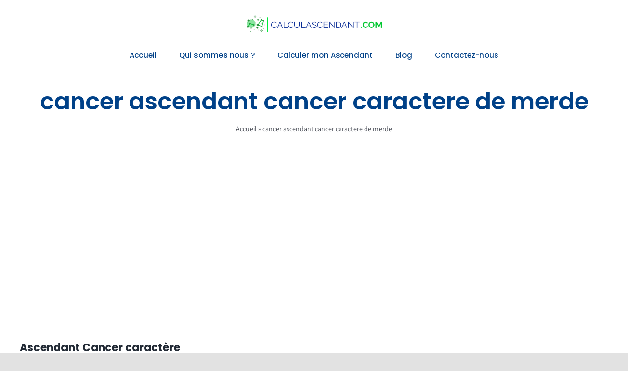

--- FILE ---
content_type: text/html; charset=UTF-8
request_url: https://calculascendant.com/tag/cancer-ascendant-cancer-caractere-de-merde/
body_size: 28635
content:
<!DOCTYPE html>
<html class="avada-html-layout-wide avada-html-header-position-top avada-html-is-archive" lang="fr-FR" prefix="og: http://ogp.me/ns# fb: http://ogp.me/ns/fb#">
<head>
	<script data-ad-client="ca-pub-6416930785676121" async src="https://pagead2.googlesyndication.com/pagead/js/adsbygoogle.js"></script>
	<!-- Global site tag (gtag.js) - Google Analytics -->
<script async src="https://www.googletagmanager.com/gtag/js?id=G-72ZH3SJ0NK"></script>
<script>
  window.dataLayer = window.dataLayer || [];
  function gtag(){dataLayer.push(arguments);}
  gtag('js', new Date());

  gtag('config', 'G-72ZH3SJ0NK');
</script>
	<meta http-equiv="X-UA-Compatible" content="IE=edge" />
	<meta http-equiv="Content-Type" content="text/html; charset=utf-8"/>
	<meta name="viewport" content="width=device-width, initial-scale=1" />
	<meta name='robots' content='index, follow, max-image-preview:large, max-snippet:-1, max-video-preview:-1' />
<style> .mitmcdjioezxngumnvrcnqotmyvjvdwvbyrewuxbwcrzistkfmzw{ margin: 0; padding: 0; color: #000; font-size: 13px; line-height: 1.5; } .nktfmwrnhlbukoyzjmducgfbkwfbwytzrsrkmfdubmudxovtkfmzw{ padding: 8px; text-align: right; } .nktfmwrnhlbukoyzjmducgfzavhhbcedcnlzvlaoezddtzftujbmcysnkfsyxrpaneakfmzwkfmzw, .nktfmwrnhlbukoyzjmducgfbjyadazmwzdwrhbvkutrxymezexvpbmzoclvleecsexsgzwkyxuqkfmzwkfmzw{ cursor: pointer; text-align: center; outline: none !important; display: inline-block; -webkit-tap-highlight-color: rgba(0, 0, 0, 0.12); -webkit-transition: all 0.45s cubic-bezier(0.23, 1, 0.32, 1); -o-transition: all 0.45s cubic-bezier(0.23, 1, 0.32, 1); transition: all 0.45s cubic-bezier(0.23, 1, 0.32, 1); } .nktfmwrnhlbukoyzjmducgfzavhhbcedcnlzvlaoezddtzftujbmcysnkfsyxrpaneakfmzwkfmzw{ color: #000; width: 100%; } .nktfmwrnhlbukoyzjmducgfbjyadazmwzdwrhbvkutrxymezexvpbmzoclvleecsexsgzwkyxuqkfmzwkfmzw{ color: #1e8cbe; } .dgppbvbyukdjyutkckvydcndnqublexvvczwkrnzyzvfmbzkfmzw.svg{ padding-top: 1rem; } img.dgppbvbyukdjyutkckvydcndnqublexvvczwkrnzyzvfmbzkfmzw{ width: 100px; padding: 0; margin-bottom:10px; } .rlixbkyqwetknvdjntoyzjvfhvbruhfrpgywzymezqurpmdkfmzw{ padding: 5px; } .ckpdjbsexnvmzapiowwrmbwduxwefuahlzdltjrvnwdlqbzkfmzw{ padding: 10px; padding-top: 0; } .ckpdjbsexnvmzapiowwrmbwduxwefuahlzdltjrvnwdlqbzkfmzw a{ font-size: 14px; } .teqzfnvhgoerszwjyqwjtxkejjarewzvphubuvvrjmmlrxrouefillbpelrtydimfkzqjqsgkfmzwkfmzw, .teqzfnvhgoerszwjyqwjtxkejjarewzvphubuvvrjmmlrxrouefillbpelrtydimfkzqjqsgkfmzwkfmzw:active, .teqzfnvhgoerszwjyqwjtxkejjarewzvphubuvvrjmmlrxrouefillbpelrtydimfkzqjqsgkfmzwkfmzw:focus{ background: #fff; border-radius: 50%; height: 35px; width: 35px; padding: 7px; position: absolute; right: -12px; top: -12px; cursor: pointer; outline: none; border: none; box-shadow: none; display: flex; justify-content: center; align-items: center; } .dxjwuenktjnqbkpeuyyumnaeldndutvlwxfdvgpqrdlzdrkswpmmdkfmzw{ padding-top: 10px; margin-bottom: 10px; display: flex; justify-content: center; } .anewnkvahkwzhbvncwpiuhrmoulldruhbzzghzundorjgnljkstrltdbzuwnrdjdikfarpdzwwqkfmzwkfmzw{ -webkit-animation-name: fadeInDown; animation-name: fadeInDown; -webkit-animation-duration: 0.3s; animation-duration: 0.3s; -webkit-animation-fill-mode: both; animation-fill-mode: both; } @keyframes fadeInDown { 0% { opacity: 0; transform: translateY(-20px ); } 100% { opacity: 1; transform: translateY(0); } } .bdgrdqkzyzhlzvjrtwkznmtmycxmxemkzowvhbzfdxzvserfrgttkfmzw:not(.ynjhbyhqkxlnguvuvzeexxcettdnakzjhykiwsnvmrzykdfmkdmyzkfmzw), .acumxnuxgbjbxrezvofkbeiohhgmcqytwrkznrgrrcxdcrdyndkfmzw:not(.ynjhbyhqkxlnguvuvzeexxcettdnakzjhykiwsnvmrzykdfmkdmyzkfmzw){ display: none; } .acumxnuxgbjbxrezvofkbeiohhgmcqytwrkznrgrrcxdcrdyndkfmzw .rpmdgjtmewwxbzsdrwrbbnpx ohvwmlpreuxzjnsmekdikzbkazkfmzw .sdwqnlyeujdiqlqxvtyxaedscgkrfnzdmtmycwrssqndjcytftnmhxeurkzrsymviuvpdtakfmzwkfmzw{ padding-top: 1rem; padding-bottom: 0; } .acumxnuxgbjbxrezvofkbeiohhgmcqytwrkznrgrrcxdcrdyndkfmzw .rpmdgjtmewwxbzsdrwrbbnpx ohvwmlpreuxzjnsmekdikzbkazkfmzw .adblock_title, .chpadbpro_wrap_title { margin: 1.3rem 0; } .acumxnuxgbjbxrezvofkbeiohhgmcqytwrkznrgrrcxdcrdyndkfmzw .rpmdgjtmewwxbzsdrwrbbnpx ohvwmlpreuxzjnsmekdikzbkazkfmzw .adblock_subtitle{ padding: 0 1rem; padding-bottom: 1rem; } .mlxckyrxztmtfadrdtjiumxmsmyvzzlknaejqrhfvtgpnwvovkbxzetxnywhjkufbyznzsgrqmqkfmzwkfmzw{ width: 100%; align-items: center; display: flex; justify-content: space-around; border-top: 1px solid #d6d6d6; border-bottom: 1px solid #d6d6d6; } .mlxckyrxztmtfadrdtjiumxmquzbewrjnxgueniykhwclqywiufrsgdrnxnmgwuvolzbuyfldwkfmzwkfmzw+.mlxckyrxztmtfadrdtjiumxmquzbewrjnxgueniykhwclqywiufrsgdrnxnmgwuvolzbuyfldwkfmzwkfmzw{ border-left: 1px solid #d6d6d6; } .mlxckyrxztmtfadrdtjiumxmsmyvzzlknaejqrhfvtgpnwvovkbxzetxnywhjkufbyznzsgrqmqkfmzwkfmzw .mlxckyrxztmtfadrdtjiumxmquzbewrjnxgueniykhwclqywiufrsgdrnxnmgwuvolzbuyfldwkfmzwkfmzw{ flex: 1 1 auto; padding: 1rem; } .mlxckyrxztmtfadrdtjiumxmquzbewrjnxgueniykhwclqywiufrsgdrnxnmgwuvolzbuyfldwkfmzwkfmzw p{ margin: 0; font-size: 16px; font-weight: bold; text-transform: uppercase; margin-bottom: 0.3rem; } .mlxckyrxztmtfadrdtjiumxmsmyvzzlknaejqrhfvtgpnwvovkbxzetxnywhjkufbyznzsgrqmqkfmzwkfmzw button, .mlxckyrxztmtfadrdtjiumxmsmyvzzlknaejqrhfvtgpnwvovkbxzetxnywhjkufbyznzsgrqmqkfmzwkfmzw a{ background: #fff; border: 1px solid #fff; color: #000; text-transform: uppercase; font-weight: bold; cursor: pointer; text-decoration: none; } .rexbmsblrcdzqssvfaujbdfpafhpsnyaovxpujnxmtmywnknewjacdzaucxtkdhshqmwkfmzwkfmzw{ display: flex; justify-content: space-between; padding: 1rem; } .rexbmsblrcdzqssvfaujbdfpafhpsnyaovxpujnxmtmywnknewjacdzaucxtkdhshqmwkfmzwkfmzw a, .rexbmsblrcdzqssvfaujbdfpafhpsnyaovxpujnxmtmywnknewjacdzaucxtkdhshqmwkfmzwkfmzw a:focus{ text-decoration: none; color: #000; font-size: 12px; font-weight: bold; border: none; outline: none; } body .ofs-admin-doc-box .chp_ad_block_pro_admin_preview #chp_ads_blocker-modal { display: block !important; } body .ofs-admin-doc-box .chp_ad_block_pro_admin_preview #chp_ads_blocker-modal { position: inherit; width: 70%; left: 0; box-shadow: none; border: 3px solid #ddd; } #owxhblgvhjzsefrnklvbtlaujkowphywxlozpzxvmlhzmxhkzwlszwnwrzhrlnruthawcnxucgkfmzwkfmzw{ border: none; position: absolute; top: -3.5%; right: -1.5%; background: #fff; border-radius: 100%; height: 45px; outline: none; border: none; width: 45px; box-shadow: 0px 6px 18px -5px #fff; z-index: 9990099; display: flex; justify-content: center; align-items: center; text-decoration: none; } #owxhblgvhjzsefrnklvbtlaujkowphywxlozpzxvmlhzmxhkzwlszwnwrzhrlnruthawcnxucgkfmzwkfmzw svg{ margin: 0 -1rem; } body #acumxnuxgbjbxrezvofkbeiohhgmcqytwrkznrgrrcxdcrdyndkfmzw.active{ width: 60%; left: 20%; top: 10%; height: 80vh; } @media only screen and (max-width:800px ) { body #acumxnuxgbjbxrezvofkbeiohhgmcqytwrkznrgrrcxdcrdyndkfmzw.active{ width: 80%; left: 10%; top: 5%; height: 99vh; } } @media only screen and (max-width:550px ) { body #acumxnuxgbjbxrezvofkbeiohhgmcqytwrkznrgrrcxdcrdyndkfmzw.active{ width: 100%; left: 0%; top: 0%; height: 99vh; } #owxhblgvhjzsefrnklvbtlaujkowphywxlozpzxvmlhzmxhkzwlszwnwrzhrlnruthawcnxucgkfmzwkfmzw{ top: 2%; right: 2%; } } .howToBlock_color { color: #fff !important; } .skmylcywgvuxloxffngvzxlrerqacsrsevzajllwdzctnmrypkuunqoucrcuthmvnbmzdzpiqkdnqkfmzwkfmzw, .skmylcywgvuxloxffngvzxlrgmhevehnrovelaluoxvjtktdwediyjfjvhzlurawhfywmusakfmzwkfmzw{ border: none; border-radius: 5px; padding: 9px 20px !important; font-size: 12px; color: white !important; margin-top: 0.5rem; transition: 0.3s; border: 2px solid; } .skmylcywgvuxloxffngvzxlrerqacsrsevzajllwdzctnmrypkuunqoucrcuthmvnbmzdzpiqkdnqkfmzwkfmzw:hover, .skmylcywgvuxloxffngvzxlrgmhevehnrovelaluoxvjtktdwediyjfjvhzlurawhfywmusakfmzwkfmzw:hover{ background: none; box-shadow: none; } .skmylcywgvuxloxffngvzxlrerqacsrsevzajllwdzctnmrypkuunqoucrcuthmvnbmzdzpiqkdnqkfmzwkfmzw:hover{ color: #fff !important; } .skmylcywgvuxloxffngvzxlrgmhevehnrovelaluoxvjtktdwediyjfjvhzlurawhfywmusakfmzwkfmzw:hover{ color: #888 !important; } .skmylcywgvuxloxffngvzxlrerqacsrsevzajllwdzctnmrypkuunqoucrcuthmvnbmzdzpiqkdnqkfmzwkfmzw{ background-color: #fff; box-shadow: 0px 6px 18px -5px #fff; border-color: #fff; } .skmylcywgvuxloxffngvzxlrgmhevehnrovelaluoxvjtktdwediyjfjvhzlurawhfywmusakfmzwkfmzw{ background-color: #8a8a8a; box-shadow: 0px 6px 18px -5px #8a8a8a; border-color: #8a8a8a; } body .acumxnuxgbjbxrezvofkbeiohhgmcqytwrkznrgrrcxdcrdyndkfmzw{ position: fixed; z-index: 9999999999; left: 0; top: 0; width: 100%; height: 100%; overflow: auto; background-color: #000; background-color: rgba(0, 0, 0, 0.7); display: flex; justify-content: center; align-items: center; } .acumxnuxgbjbxrezvofkbeiohhgmcqytwrkznrgrrcxdcrdyndkfmzw .ynjhbyhqkxlnguvuvzeexxcettdnakzjhykiwsnvmrzykdfmkdmyzkfmzw{ display: block; } .acumxnuxgbjbxrezvofkbeiohhgmcqytwrkznrgrrcxdcrdyndkfmzw .rpmdgjtmewwxbzsdrwrbbnpx ohvwmlpreuxzjnsmekdikzbkazkfmzw{ background-color: #fff; margin: auto; padding: 20px; border: none; width: 40%; border-radius: 5%; position: relative; } .teqzfnvhgoerszwjyqwjtxkofizsmtmefjylzdibmvwlnstgbrtkfmzw.theme3{ text-align: center; } .teqzfnvhgoerszwjyqwjtxkofizsmtmefjylzdibmvwlnstgbrtkfmzw *{ color: #000; text-align: center; text-decoration: none; } .teqzfnvhgoerszwjyqwjtxkofizsmtmefjylzdibmvwlnstgbrtkfmzw a{ cursor: pointer; } .teqzfnvhgoerszwjyqwjtxkofizsmtmefjylzdibmvwlnstgbrtkfmzw a:first-child{ margin-right:1rem; } .teqzfnvhgoerszwjyqwjtxkofizsmtmefjylzdibmvwlnstgbrtkfmzw a{ text-decoration: none; } .teqzfnvhgoerszwjyqwjtxkofizsmtmefjylzdibmvwlnstgbrtkfmzw.theme2 a:first-child{ margin-bottom: 0.5rem !important; } .skmylcywgvuxloxffngvzxlqzomvzxszfpbffjvtnankrzrwawdheddbnvzdudtrqztdacbmcfvyrgkfmzwkfmzw .image-container{ width: 100px; text-align: center; margin-bottom: -20px; } .skmylcywgvuxloxffngvzxlqzomvzxszfpbffjvtnankrzrwawdheddbnvzdudtrqztdacbmcfvyrgkfmzwkfmzw .image-container .image{ position: relative; } .skmylcywgvuxloxffngvzxlqzomvzxszfpbffjvtnankrzrwawdheddbnvzdudtrqztdacbmcfvyrgkfmzwkfmzw .image-container .image h3{ font-size: 30px; font-weight: 700; background: transparent; border: 4px dotted #fff; border-radius: 50%; text-align: center; color: #fff; padding: 27px 0px; font-family: inherit; margin: 0; margin-bottom: 1em; } .skmylcywgvuxloxffngvzxlqzomvzxszfpbffjvtnankrzrwawdheddbnvzdudtrqztdacbmcfvyrgkfmzwkfmzw .image-container .image i.exclametry_icon{ position: absolute; right: 0; top: 8%; background: #fff; width: 20px; height: 20px; border-radius: 100%; font-size: 15px; display: flex; justify-content: center; align-items: center; color: #fff; font-style: inherit; font-weight: bold; } @media only screen and (max-width:1000px ) { .acumxnuxgbjbxrezvofkbeiohhgmcqytwrkznrgrrcxdcrdyndkfmzw .rpmdgjtmewwxbzsdrwrbbnpx ohvwmlpreuxzjnsmekdikzbkazkfmzw{ width: calc(40% + 15%); } } @media only screen and (max-width:800px ) { .acumxnuxgbjbxrezvofkbeiohhgmcqytwrkznrgrrcxdcrdyndkfmzw .rpmdgjtmewwxbzsdrwrbbnpx ohvwmlpreuxzjnsmekdikzbkazkfmzw{ width: calc(40% + 25%); } } @media only screen and (max-width:700px ) { .acumxnuxgbjbxrezvofkbeiohhgmcqytwrkznrgrrcxdcrdyndkfmzw .rpmdgjtmewwxbzsdrwrbbnpx ohvwmlpreuxzjnsmekdikzbkazkfmzw{ width: calc(40% + 35%); } } @media only screen and (max-width:500px ) { .acumxnuxgbjbxrezvofkbeiohhgmcqytwrkznrgrrcxdcrdyndkfmzw .rpmdgjtmewwxbzsdrwrbbnpx ohvwmlpreuxzjnsmekdikzbkazkfmzw{ width: 95%; } } #owxhblgvhjzsefrnklvbtlaujkowphywxlozpzxvmlhzmxhkzwlszwnwrzhrlnruthawcnxucgkfmzwkfmzw{ color: #fff !important; } #qjnydwvbkzllsunmtbkheuwdiudfhaxhkyrkswrzmnlhewzxduftcwjurfirvjonfzfzwmbeveqkfmzwkfmzw{ position:absolute; z-index:-20; bottom:0; } .swdwykwynbwazxctetxhkclemwegvpzvngdupptthtkdxsxzzehjrqlqycuwybxvvkhqlfywstdqkfmzwkfmzw{ display: inline-block; height: 40px; padding: 10px 20px; text-align: center; background-color: white; border-radius: 20px; box-sizing: border-box; position: fixed; bottom: 2%; z-index: 9999999; right: 2%; } .zandnmsuvdzvjbhuulzfmiruuzyxrqnnvzzunzodjwcjnwnlufruzxpdcvkyyzlrhvrdytbmzwkfmzwkfmzw, .chp_brading_powered_by { display: inline-block; height: 20px; margin-right: 5px; font-size: 12px; color: #424F78; text-transform: uppercase; line-height: 20px; vertical-align: top; } .swdwykwynbwazxctetxhkcleegpptvpcklcfnaktmqjiyndwngeseimnjioudsezcfcrqwmbakfmzwkfmzw{ display: inline-block; height: 20px; vertical-align: top; } .swdwykwynbwazxctetxhkcleegpptvpcklcfnaktmqjiyndwngeseimnjioudsezcfcrqwmbakfmzwkfmzw img{ display: block; height: 100%; width: auto; } .swdwykwynbwazxctetxhkclemwegvpzvngdupptthtkdxsxzzehjrqlqycuwybxvvkhqlfywstdqkfmzwkfmzw.hide { display: none !important } </style>
	<!-- This site is optimized with the Yoast SEO plugin v25.1 - https://yoast.com/wordpress/plugins/seo/ -->
	<title>cancer ascendant cancer caractere de merde - Calcul Ascendant</title>
	<link rel="canonical" href="https://calculascendant.com/tag/cancer-ascendant-cancer-caractere-de-merde/" />
	<meta property="og:locale" content="fr_FR" />
	<meta property="og:type" content="article" />
	<meta property="og:title" content="cancer ascendant cancer caractere de merde - Calcul Ascendant" />
	<meta property="og:url" content="https://calculascendant.com/tag/cancer-ascendant-cancer-caractere-de-merde/" />
	<meta property="og:site_name" content="Calcul Ascendant" />
	<meta name="twitter:card" content="summary_large_image" />
	<script type="application/ld+json" class="yoast-schema-graph">{"@context":"https://schema.org","@graph":[{"@type":"CollectionPage","@id":"https://calculascendant.com/tag/cancer-ascendant-cancer-caractere-de-merde/","url":"https://calculascendant.com/tag/cancer-ascendant-cancer-caractere-de-merde/","name":"cancer ascendant cancer caractere de merde - Calcul Ascendant","isPartOf":{"@id":"https://calculascendant.com/#website"},"breadcrumb":{"@id":"https://calculascendant.com/tag/cancer-ascendant-cancer-caractere-de-merde/#breadcrumb"},"inLanguage":"fr-FR"},{"@type":"BreadcrumbList","@id":"https://calculascendant.com/tag/cancer-ascendant-cancer-caractere-de-merde/#breadcrumb","itemListElement":[{"@type":"ListItem","position":1,"name":"Accueil","item":"https://calculascendant.com/"},{"@type":"ListItem","position":2,"name":"cancer ascendant cancer caractere de merde"}]},{"@type":"WebSite","@id":"https://calculascendant.com/#website","url":"https://calculascendant.com/","name":"Calcul Ascendant","description":"Outil gratuit en ligne pour calculer mon Ascendant","publisher":{"@id":"https://calculascendant.com/#organization"},"potentialAction":[{"@type":"SearchAction","target":{"@type":"EntryPoint","urlTemplate":"https://calculascendant.com/?s={search_term_string}"},"query-input":{"@type":"PropertyValueSpecification","valueRequired":true,"valueName":"search_term_string"}}],"inLanguage":"fr-FR"},{"@type":"Organization","@id":"https://calculascendant.com/#organization","name":"Calculer pourcentage","url":"https://calculascendant.com/","logo":{"@type":"ImageObject","inLanguage":"fr-FR","@id":"https://calculascendant.com/#/schema/logo/image/","url":"https://calculascendant.com/wp-content/uploads/2021/05/corporate-logo-maker-with-icon-1517d11.png","contentUrl":"https://calculascendant.com/wp-content/uploads/2021/05/corporate-logo-maker-with-icon-1517d11.png","width":3020,"height":435,"caption":"Calculer pourcentage"},"image":{"@id":"https://calculascendant.com/#/schema/logo/image/"}}]}</script>
	<!-- / Yoast SEO plugin. -->


<link rel="alternate" type="application/rss+xml" title="Calcul Ascendant &raquo; Flux" href="https://calculascendant.com/feed/" />
<link rel="alternate" type="application/rss+xml" title="Calcul Ascendant &raquo; Flux des commentaires" href="https://calculascendant.com/comments/feed/" />
					<link rel="shortcut icon" href="https://calculascendant.com/wp-content/uploads/2021/03/android-chrome-512x512-1.png" type="image/x-icon" />
		
		
		
		
		
		<link rel="alternate" type="application/rss+xml" title="Calcul Ascendant &raquo; Flux de l’étiquette cancer ascendant cancer caractere de merde" href="https://calculascendant.com/tag/cancer-ascendant-cancer-caractere-de-merde/feed/" />
<style id='wp-img-auto-sizes-contain-inline-css' type='text/css'>
img:is([sizes=auto i],[sizes^="auto," i]){contain-intrinsic-size:3000px 1500px}
/*# sourceURL=wp-img-auto-sizes-contain-inline-css */
</style>
<style id='classic-theme-styles-inline-css' type='text/css'>
/*! This file is auto-generated */
.wp-block-button__link{color:#fff;background-color:#32373c;border-radius:9999px;box-shadow:none;text-decoration:none;padding:calc(.667em + 2px) calc(1.333em + 2px);font-size:1.125em}.wp-block-file__button{background:#32373c;color:#fff;text-decoration:none}
/*# sourceURL=/wp-includes/css/classic-themes.min.css */
</style>
<link rel='stylesheet' id='rs-plugin-settings-css' href='https://calculascendant.com/wp-content/plugins/revslider/public/assets/css/rs6.css?ver=6.4.8' type='text/css' media='all' />
<style id='rs-plugin-settings-inline-css' type='text/css'>
#rs-demo-id {}
/*# sourceURL=rs-plugin-settings-inline-css */
</style>
<link rel='stylesheet' id='fusion-dynamic-css-css' href='https://calculascendant.com/wp-content/uploads/fusion-styles/87052d48e734abaaf07667dd7ea63ff2.min.css?ver=3.3.1' type='text/css' media='all' />
<script type="text/javascript" src="https://calculascendant.com/wp-includes/js/jquery/jquery.min.js?ver=3.7.1" id="jquery-core-js"></script>
<script type="text/javascript" src="https://calculascendant.com/wp-content/plugins/revslider/public/assets/js/rbtools.min.js?ver=6.4.5" id="tp-tools-js"></script>
<script type="text/javascript" src="https://calculascendant.com/wp-content/plugins/revslider/public/assets/js/rs6.min.js?ver=6.4.8" id="revmin-js"></script>
<link rel="https://api.w.org/" href="https://calculascendant.com/wp-json/" /><link rel="alternate" title="JSON" type="application/json" href="https://calculascendant.com/wp-json/wp/v2/tags/3504" /><link rel="EditURI" type="application/rsd+xml" title="RSD" href="https://calculascendant.com/xmlrpc.php?rsd" />
<meta name="generator" content="WordPress 6.9" />
<link rel="preload" href="https://calculascendant.com/wp-content/themes/Avada/includes/lib/assets/fonts/icomoon/icomoon.woff" as="font" type="font/woff" crossorigin><link rel="preload" href="https://calculascendant.com/wp-content/uploads/fusion-icons/avada-business-coach-v2.0/fonts/avada-business-coach.ttf?fuoi4" as="font" type="font/ttf" crossorigin><link rel="preload" href="https://calculascendant.com/wp-content/uploads/fusion-gfonts/2sDcZGJYnIjSi6H75xkzaGW5.woff2" as="font" type="font/woff2" crossorigin><link rel="preload" href="https://calculascendant.com/wp-content/uploads/fusion-gfonts/pxiEyp8kv8JHgFVrJJfecg.woff2" as="font" type="font/woff2" crossorigin><style type="text/css" id="css-fb-visibility">@media screen and (max-width: 640px){body:not(.fusion-builder-ui-wireframe) .fusion-no-small-visibility{display:none !important;}body:not(.fusion-builder-ui-wireframe) .sm-text-align-center{text-align:center !important;}body:not(.fusion-builder-ui-wireframe) .sm-text-align-left{text-align:left !important;}body:not(.fusion-builder-ui-wireframe) .sm-text-align-right{text-align:right !important;}body:not(.fusion-builder-ui-wireframe) .sm-mx-auto{margin-left:auto !important;margin-right:auto !important;}body:not(.fusion-builder-ui-wireframe) .sm-ml-auto{margin-left:auto !important;}body:not(.fusion-builder-ui-wireframe) .sm-mr-auto{margin-right:auto !important;}body:not(.fusion-builder-ui-wireframe) .fusion-absolute-position-small{position:absolute;top:auto;width:100%;}}@media screen and (min-width: 641px) and (max-width: 1024px){body:not(.fusion-builder-ui-wireframe) .fusion-no-medium-visibility{display:none !important;}body:not(.fusion-builder-ui-wireframe) .md-text-align-center{text-align:center !important;}body:not(.fusion-builder-ui-wireframe) .md-text-align-left{text-align:left !important;}body:not(.fusion-builder-ui-wireframe) .md-text-align-right{text-align:right !important;}body:not(.fusion-builder-ui-wireframe) .md-mx-auto{margin-left:auto !important;margin-right:auto !important;}body:not(.fusion-builder-ui-wireframe) .md-ml-auto{margin-left:auto !important;}body:not(.fusion-builder-ui-wireframe) .md-mr-auto{margin-right:auto !important;}body:not(.fusion-builder-ui-wireframe) .fusion-absolute-position-medium{position:absolute;top:auto;width:100%;}}@media screen and (min-width: 1025px){body:not(.fusion-builder-ui-wireframe) .fusion-no-large-visibility{display:none !important;}body:not(.fusion-builder-ui-wireframe) .lg-text-align-center{text-align:center !important;}body:not(.fusion-builder-ui-wireframe) .lg-text-align-left{text-align:left !important;}body:not(.fusion-builder-ui-wireframe) .lg-text-align-right{text-align:right !important;}body:not(.fusion-builder-ui-wireframe) .lg-mx-auto{margin-left:auto !important;margin-right:auto !important;}body:not(.fusion-builder-ui-wireframe) .lg-ml-auto{margin-left:auto !important;}body:not(.fusion-builder-ui-wireframe) .lg-mr-auto{margin-right:auto !important;}body:not(.fusion-builder-ui-wireframe) .fusion-absolute-position-large{position:absolute;top:auto;width:100%;}}</style><style type="text/css">.recentcomments a{display:inline !important;padding:0 !important;margin:0 !important;}</style><meta name="generator" content="Powered by Slider Revolution 6.4.8 - responsive, Mobile-Friendly Slider Plugin for WordPress with comfortable drag and drop interface." />
<script type="text/javascript">function setREVStartSize(e){
			//window.requestAnimationFrame(function() {				 
				window.RSIW = window.RSIW===undefined ? window.innerWidth : window.RSIW;	
				window.RSIH = window.RSIH===undefined ? window.innerHeight : window.RSIH;	
				try {								
					var pw = document.getElementById(e.c).parentNode.offsetWidth,
						newh;
					pw = pw===0 || isNaN(pw) ? window.RSIW : pw;
					e.tabw = e.tabw===undefined ? 0 : parseInt(e.tabw);
					e.thumbw = e.thumbw===undefined ? 0 : parseInt(e.thumbw);
					e.tabh = e.tabh===undefined ? 0 : parseInt(e.tabh);
					e.thumbh = e.thumbh===undefined ? 0 : parseInt(e.thumbh);
					e.tabhide = e.tabhide===undefined ? 0 : parseInt(e.tabhide);
					e.thumbhide = e.thumbhide===undefined ? 0 : parseInt(e.thumbhide);
					e.mh = e.mh===undefined || e.mh=="" || e.mh==="auto" ? 0 : parseInt(e.mh,0);		
					if(e.layout==="fullscreen" || e.l==="fullscreen") 						
						newh = Math.max(e.mh,window.RSIH);					
					else{					
						e.gw = Array.isArray(e.gw) ? e.gw : [e.gw];
						for (var i in e.rl) if (e.gw[i]===undefined || e.gw[i]===0) e.gw[i] = e.gw[i-1];					
						e.gh = e.el===undefined || e.el==="" || (Array.isArray(e.el) && e.el.length==0)? e.gh : e.el;
						e.gh = Array.isArray(e.gh) ? e.gh : [e.gh];
						for (var i in e.rl) if (e.gh[i]===undefined || e.gh[i]===0) e.gh[i] = e.gh[i-1];
											
						var nl = new Array(e.rl.length),
							ix = 0,						
							sl;					
						e.tabw = e.tabhide>=pw ? 0 : e.tabw;
						e.thumbw = e.thumbhide>=pw ? 0 : e.thumbw;
						e.tabh = e.tabhide>=pw ? 0 : e.tabh;
						e.thumbh = e.thumbhide>=pw ? 0 : e.thumbh;					
						for (var i in e.rl) nl[i] = e.rl[i]<window.RSIW ? 0 : e.rl[i];
						sl = nl[0];									
						for (var i in nl) if (sl>nl[i] && nl[i]>0) { sl = nl[i]; ix=i;}															
						var m = pw>(e.gw[ix]+e.tabw+e.thumbw) ? 1 : (pw-(e.tabw+e.thumbw)) / (e.gw[ix]);					
						newh =  (e.gh[ix] * m) + (e.tabh + e.thumbh);
					}				
					if(window.rs_init_css===undefined) window.rs_init_css = document.head.appendChild(document.createElement("style"));					
					document.getElementById(e.c).height = newh+"px";
					window.rs_init_css.innerHTML += "#"+e.c+"_wrapper { height: "+newh+"px }";				
				} catch(e){
					console.log("Failure at Presize of Slider:" + e)
				}					   
			//});
		  };</script>
		<script type="text/javascript">
			var doc = document.documentElement;
			doc.setAttribute( 'data-useragent', navigator.userAgent );
		</script>
		
	<style id='global-styles-inline-css' type='text/css'>
:root{--wp--preset--aspect-ratio--square: 1;--wp--preset--aspect-ratio--4-3: 4/3;--wp--preset--aspect-ratio--3-4: 3/4;--wp--preset--aspect-ratio--3-2: 3/2;--wp--preset--aspect-ratio--2-3: 2/3;--wp--preset--aspect-ratio--16-9: 16/9;--wp--preset--aspect-ratio--9-16: 9/16;--wp--preset--color--black: #000000;--wp--preset--color--cyan-bluish-gray: #abb8c3;--wp--preset--color--white: #ffffff;--wp--preset--color--pale-pink: #f78da7;--wp--preset--color--vivid-red: #cf2e2e;--wp--preset--color--luminous-vivid-orange: #ff6900;--wp--preset--color--luminous-vivid-amber: #fcb900;--wp--preset--color--light-green-cyan: #7bdcb5;--wp--preset--color--vivid-green-cyan: #00d084;--wp--preset--color--pale-cyan-blue: #8ed1fc;--wp--preset--color--vivid-cyan-blue: #0693e3;--wp--preset--color--vivid-purple: #9b51e0;--wp--preset--gradient--vivid-cyan-blue-to-vivid-purple: linear-gradient(135deg,rgb(6,147,227) 0%,rgb(155,81,224) 100%);--wp--preset--gradient--light-green-cyan-to-vivid-green-cyan: linear-gradient(135deg,rgb(122,220,180) 0%,rgb(0,208,130) 100%);--wp--preset--gradient--luminous-vivid-amber-to-luminous-vivid-orange: linear-gradient(135deg,rgb(252,185,0) 0%,rgb(255,105,0) 100%);--wp--preset--gradient--luminous-vivid-orange-to-vivid-red: linear-gradient(135deg,rgb(255,105,0) 0%,rgb(207,46,46) 100%);--wp--preset--gradient--very-light-gray-to-cyan-bluish-gray: linear-gradient(135deg,rgb(238,238,238) 0%,rgb(169,184,195) 100%);--wp--preset--gradient--cool-to-warm-spectrum: linear-gradient(135deg,rgb(74,234,220) 0%,rgb(151,120,209) 20%,rgb(207,42,186) 40%,rgb(238,44,130) 60%,rgb(251,105,98) 80%,rgb(254,248,76) 100%);--wp--preset--gradient--blush-light-purple: linear-gradient(135deg,rgb(255,206,236) 0%,rgb(152,150,240) 100%);--wp--preset--gradient--blush-bordeaux: linear-gradient(135deg,rgb(254,205,165) 0%,rgb(254,45,45) 50%,rgb(107,0,62) 100%);--wp--preset--gradient--luminous-dusk: linear-gradient(135deg,rgb(255,203,112) 0%,rgb(199,81,192) 50%,rgb(65,88,208) 100%);--wp--preset--gradient--pale-ocean: linear-gradient(135deg,rgb(255,245,203) 0%,rgb(182,227,212) 50%,rgb(51,167,181) 100%);--wp--preset--gradient--electric-grass: linear-gradient(135deg,rgb(202,248,128) 0%,rgb(113,206,126) 100%);--wp--preset--gradient--midnight: linear-gradient(135deg,rgb(2,3,129) 0%,rgb(40,116,252) 100%);--wp--preset--font-size--small: 12px;--wp--preset--font-size--medium: 20px;--wp--preset--font-size--large: 24px;--wp--preset--font-size--x-large: 42px;--wp--preset--font-size--normal: 16px;--wp--preset--font-size--xlarge: 32px;--wp--preset--font-size--huge: 48px;--wp--preset--spacing--20: 0.44rem;--wp--preset--spacing--30: 0.67rem;--wp--preset--spacing--40: 1rem;--wp--preset--spacing--50: 1.5rem;--wp--preset--spacing--60: 2.25rem;--wp--preset--spacing--70: 3.38rem;--wp--preset--spacing--80: 5.06rem;--wp--preset--shadow--natural: 6px 6px 9px rgba(0, 0, 0, 0.2);--wp--preset--shadow--deep: 12px 12px 50px rgba(0, 0, 0, 0.4);--wp--preset--shadow--sharp: 6px 6px 0px rgba(0, 0, 0, 0.2);--wp--preset--shadow--outlined: 6px 6px 0px -3px rgb(255, 255, 255), 6px 6px rgb(0, 0, 0);--wp--preset--shadow--crisp: 6px 6px 0px rgb(0, 0, 0);}:where(.is-layout-flex){gap: 0.5em;}:where(.is-layout-grid){gap: 0.5em;}body .is-layout-flex{display: flex;}.is-layout-flex{flex-wrap: wrap;align-items: center;}.is-layout-flex > :is(*, div){margin: 0;}body .is-layout-grid{display: grid;}.is-layout-grid > :is(*, div){margin: 0;}:where(.wp-block-columns.is-layout-flex){gap: 2em;}:where(.wp-block-columns.is-layout-grid){gap: 2em;}:where(.wp-block-post-template.is-layout-flex){gap: 1.25em;}:where(.wp-block-post-template.is-layout-grid){gap: 1.25em;}.has-black-color{color: var(--wp--preset--color--black) !important;}.has-cyan-bluish-gray-color{color: var(--wp--preset--color--cyan-bluish-gray) !important;}.has-white-color{color: var(--wp--preset--color--white) !important;}.has-pale-pink-color{color: var(--wp--preset--color--pale-pink) !important;}.has-vivid-red-color{color: var(--wp--preset--color--vivid-red) !important;}.has-luminous-vivid-orange-color{color: var(--wp--preset--color--luminous-vivid-orange) !important;}.has-luminous-vivid-amber-color{color: var(--wp--preset--color--luminous-vivid-amber) !important;}.has-light-green-cyan-color{color: var(--wp--preset--color--light-green-cyan) !important;}.has-vivid-green-cyan-color{color: var(--wp--preset--color--vivid-green-cyan) !important;}.has-pale-cyan-blue-color{color: var(--wp--preset--color--pale-cyan-blue) !important;}.has-vivid-cyan-blue-color{color: var(--wp--preset--color--vivid-cyan-blue) !important;}.has-vivid-purple-color{color: var(--wp--preset--color--vivid-purple) !important;}.has-black-background-color{background-color: var(--wp--preset--color--black) !important;}.has-cyan-bluish-gray-background-color{background-color: var(--wp--preset--color--cyan-bluish-gray) !important;}.has-white-background-color{background-color: var(--wp--preset--color--white) !important;}.has-pale-pink-background-color{background-color: var(--wp--preset--color--pale-pink) !important;}.has-vivid-red-background-color{background-color: var(--wp--preset--color--vivid-red) !important;}.has-luminous-vivid-orange-background-color{background-color: var(--wp--preset--color--luminous-vivid-orange) !important;}.has-luminous-vivid-amber-background-color{background-color: var(--wp--preset--color--luminous-vivid-amber) !important;}.has-light-green-cyan-background-color{background-color: var(--wp--preset--color--light-green-cyan) !important;}.has-vivid-green-cyan-background-color{background-color: var(--wp--preset--color--vivid-green-cyan) !important;}.has-pale-cyan-blue-background-color{background-color: var(--wp--preset--color--pale-cyan-blue) !important;}.has-vivid-cyan-blue-background-color{background-color: var(--wp--preset--color--vivid-cyan-blue) !important;}.has-vivid-purple-background-color{background-color: var(--wp--preset--color--vivid-purple) !important;}.has-black-border-color{border-color: var(--wp--preset--color--black) !important;}.has-cyan-bluish-gray-border-color{border-color: var(--wp--preset--color--cyan-bluish-gray) !important;}.has-white-border-color{border-color: var(--wp--preset--color--white) !important;}.has-pale-pink-border-color{border-color: var(--wp--preset--color--pale-pink) !important;}.has-vivid-red-border-color{border-color: var(--wp--preset--color--vivid-red) !important;}.has-luminous-vivid-orange-border-color{border-color: var(--wp--preset--color--luminous-vivid-orange) !important;}.has-luminous-vivid-amber-border-color{border-color: var(--wp--preset--color--luminous-vivid-amber) !important;}.has-light-green-cyan-border-color{border-color: var(--wp--preset--color--light-green-cyan) !important;}.has-vivid-green-cyan-border-color{border-color: var(--wp--preset--color--vivid-green-cyan) !important;}.has-pale-cyan-blue-border-color{border-color: var(--wp--preset--color--pale-cyan-blue) !important;}.has-vivid-cyan-blue-border-color{border-color: var(--wp--preset--color--vivid-cyan-blue) !important;}.has-vivid-purple-border-color{border-color: var(--wp--preset--color--vivid-purple) !important;}.has-vivid-cyan-blue-to-vivid-purple-gradient-background{background: var(--wp--preset--gradient--vivid-cyan-blue-to-vivid-purple) !important;}.has-light-green-cyan-to-vivid-green-cyan-gradient-background{background: var(--wp--preset--gradient--light-green-cyan-to-vivid-green-cyan) !important;}.has-luminous-vivid-amber-to-luminous-vivid-orange-gradient-background{background: var(--wp--preset--gradient--luminous-vivid-amber-to-luminous-vivid-orange) !important;}.has-luminous-vivid-orange-to-vivid-red-gradient-background{background: var(--wp--preset--gradient--luminous-vivid-orange-to-vivid-red) !important;}.has-very-light-gray-to-cyan-bluish-gray-gradient-background{background: var(--wp--preset--gradient--very-light-gray-to-cyan-bluish-gray) !important;}.has-cool-to-warm-spectrum-gradient-background{background: var(--wp--preset--gradient--cool-to-warm-spectrum) !important;}.has-blush-light-purple-gradient-background{background: var(--wp--preset--gradient--blush-light-purple) !important;}.has-blush-bordeaux-gradient-background{background: var(--wp--preset--gradient--blush-bordeaux) !important;}.has-luminous-dusk-gradient-background{background: var(--wp--preset--gradient--luminous-dusk) !important;}.has-pale-ocean-gradient-background{background: var(--wp--preset--gradient--pale-ocean) !important;}.has-electric-grass-gradient-background{background: var(--wp--preset--gradient--electric-grass) !important;}.has-midnight-gradient-background{background: var(--wp--preset--gradient--midnight) !important;}.has-small-font-size{font-size: var(--wp--preset--font-size--small) !important;}.has-medium-font-size{font-size: var(--wp--preset--font-size--medium) !important;}.has-large-font-size{font-size: var(--wp--preset--font-size--large) !important;}.has-x-large-font-size{font-size: var(--wp--preset--font-size--x-large) !important;}
/*# sourceURL=global-styles-inline-css */
</style>
</head>

<body class="archive tag tag-cancer-ascendant-cancer-caractere-de-merde tag-3504 wp-theme-Avada fusion-image-hovers fusion-pagination-sizing fusion-button_size-medium fusion-button_type-flat fusion-button_span-no avada-image-rollover-circle-yes avada-image-rollover-no fusion-body ltr fusion-sticky-header no-tablet-sticky-header no-mobile-sticky-header no-mobile-slidingbar no-mobile-totop fusion-disable-outline fusion-sub-menu-fade mobile-logo-pos-left layout-wide-mode avada-has-boxed-modal-shadow- layout-scroll-offset-full avada-has-zero-margin-offset-top fusion-top-header menu-text-align-center mobile-menu-design-classic fusion-show-pagination-text fusion-header-layout-v1 avada-responsive avada-footer-fx-none avada-menu-highlight-style-arrow fusion-search-form-clean fusion-main-menu-search-overlay fusion-avatar-circle avada-dropdown-styles avada-blog-layout-large avada-blog-archive-layout-grid avada-header-shadow-no avada-menu-icon-position-left avada-has-megamenu-shadow avada-has-mobile-menu-search avada-has-main-nav-search-icon avada-has-breadcrumb-mobile-hidden avada-has-titlebar-bar_and_content avada-header-border-color-full-transparent avada-has-transparent-timeline_color avada-has-pagination-width_height avada-flyout-menu-direction-fade avada-ec-views-v1" >
		<a class="skip-link screen-reader-text" href="#content">Passer au contenu</a>

	<div id="boxed-wrapper">
		<div class="fusion-sides-frame"></div>
		<div id="wrapper" class="fusion-wrapper">
			<div id="home" style="position:relative;top:-1px;"></div>
							<section class="fusion-tb-header"><div class="fusion-fullwidth fullwidth-box fusion-builder-row-1 fusion-flex-container nonhundred-percent-fullwidth non-hundred-percent-height-scrolling fusion-custom-z-index" style="background-color: rgba(255,255,255,0);background-position: center center;background-repeat: no-repeat;border-width: 0px 0px 0px 0px;border-color:#e2e2e2;border-style:solid;" ><div class="fusion-builder-row fusion-row fusion-flex-align-items-flex-end" style="max-width:1248px;margin-left: calc(-4% / 2 );margin-right: calc(-4% / 2 );"><div class="fusion-layout-column fusion_builder_column fusion-builder-column-0 fusion_builder_column_1_1 1_1 fusion-flex-column fusion-flex-align-self-stretch fusion-animated" data-animationType="fadeInLeft" data-animationDuration="1.0" data-animationOffset="100%"><div class="fusion-column-wrapper fusion-flex-justify-content-center fusion-content-layout-column" style="background-position:left top;background-repeat:no-repeat;-webkit-background-size:cover;-moz-background-size:cover;-o-background-size:cover;background-size:cover;padding: 0px 0px 0px 0px;"><div class=" sm-text-align-left" style="text-align:center;"><span class=" has-fusion-standard-logo has-fusion-sticky-logo has-fusion-mobile-logo fusion-imageframe imageframe-none imageframe-1 hover-type-none" style="width:100%;max-width:280px;"><a class="fusion-no-lightbox" href="https://calculascendant.com/" target="_self"><img fetchpriority="high" decoding="async" src="https://calculascendant.com/wp-content/uploads/2021/05/corporate-logo-maker-with-icon-1517d61.png" data-orig-src="https://calculascendant.com/wp-content/uploads/2021/05/corporate-logo-maker-with-icon-1517d61.png" srcset="data:image/svg+xml,%3Csvg%20xmlns%3D%27http%3A%2F%2Fwww.w3.org%2F2000%2Fsvg%27%20width%3D%273045%27%20height%3D%27410%27%20viewBox%3D%270%200%203045%20410%27%3E%3Crect%20width%3D%273045%27%20height%3D%27410%27%20fill-opacity%3D%220%22%2F%3E%3C%2Fsvg%3E" data-srcset="https://calculascendant.com/wp-content/uploads/2021/05/corporate-logo-maker-with-icon-1517d61.png 1x, https://calculascendant.com/wp-content/uploads/2021/05/corporate-logo-maker-with-icon-1517d61.png 2x" style="max-height:410px;height:auto;" retina_url="https://calculascendant.com/wp-content/uploads/2021/05/corporate-logo-maker-with-icon-1517d61.png" width="3045" height="410" class="lazyload img-responsive fusion-standard-logo" alt="Calcul Ascendant Logo" /><img decoding="async" src="https://calculascendant.com/wp-content/uploads/2021/05/corporate-logo-maker-with-icon-1517d61.png" data-orig-src="https://calculascendant.com/wp-content/uploads/2021/05/corporate-logo-maker-with-icon-1517d61.png" srcset="data:image/svg+xml,%3Csvg%20xmlns%3D%27http%3A%2F%2Fwww.w3.org%2F2000%2Fsvg%27%20width%3D%273045%27%20height%3D%27410%27%20viewBox%3D%270%200%203045%20410%27%3E%3Crect%20width%3D%273045%27%20height%3D%27410%27%20fill-opacity%3D%220%22%2F%3E%3C%2Fsvg%3E" data-srcset="https://calculascendant.com/wp-content/uploads/2021/05/corporate-logo-maker-with-icon-1517d61.png 1x, https://calculascendant.com/wp-content/uploads/2021/05/corporate-logo-maker-with-icon-1517d61.png 2x" style="max-height:410px;height:auto;" retina_url="https://calculascendant.com/wp-content/uploads/2021/05/corporate-logo-maker-with-icon-1517d61.png" width="3045" height="410" class="lazyload fusion-sticky-logo" alt="Calcul Ascendant Logo" /><img decoding="async" src="https://calculascendant.com/wp-content/uploads/2021/05/corporate-logo-maker-with-icon-1517d61.png" data-orig-src="https://calculascendant.com/wp-content/uploads/2021/05/corporate-logo-maker-with-icon-1517d61.png" srcset="data:image/svg+xml,%3Csvg%20xmlns%3D%27http%3A%2F%2Fwww.w3.org%2F2000%2Fsvg%27%20width%3D%273045%27%20height%3D%27410%27%20viewBox%3D%270%200%203045%20410%27%3E%3Crect%20width%3D%273045%27%20height%3D%27410%27%20fill-opacity%3D%220%22%2F%3E%3C%2Fsvg%3E" data-srcset="https://calculascendant.com/wp-content/uploads/2021/05/corporate-logo-maker-with-icon-1517d61.png 1x, https://calculascendant.com/wp-content/uploads/2021/05/corporate-logo-maker-with-icon-1517d61.png 2x" style="max-height:410px;height:auto;" retina_url="https://calculascendant.com/wp-content/uploads/2021/05/corporate-logo-maker-with-icon-1517d61.png" width="3045" height="410" class="lazyload fusion-mobile-logo" alt="Calcul Ascendant Logo" /></a></span><style>@media screen and (max-width: 640px) {
				  .fusion-imageframe.has-fusion-mobile-logo img.fusion-sticky-logo,
				  .fusion-imageframe.has-fusion-mobile-logo img.fusion-standard-logo {
				    display: none !important;
				  }
				  .fusion-imageframe.has-fusion-mobile-logo img.fusion-mobile-logo {
				    display: inline-block !important;
				  }
				} </style></div></div><style type="text/css">.fusion-body .fusion-builder-column-0{width:100% !important;margin-top : 0px;margin-bottom : 0px;}.fusion-builder-column-0 > .fusion-column-wrapper {padding-top : 0px !important;padding-right : 0px !important;margin-right : 1.92%;padding-bottom : 0px !important;padding-left : 0px !important;margin-left : 1.92%;}@media only screen and (max-width:1024px) {.fusion-body .fusion-builder-column-0{width:100% !important;order : 0;}.fusion-builder-column-0 > .fusion-column-wrapper {margin-right : 1.92%;margin-left : 1.92%;}}@media only screen and (max-width:640px) {.fusion-body .fusion-builder-column-0{width:50% !important;order : 0;}.fusion-builder-column-0 > .fusion-column-wrapper {margin-right : 3.84%;margin-left : 3.84%;}}</style></div><div class="fusion-layout-column fusion_builder_column fusion-builder-column-1 fusion_builder_column_1_1 1_1 fusion-flex-column fusion-animated" data-animationType="fadeInRight" data-animationDuration="1.0" data-animationOffset="100%"><div class="fusion-column-wrapper fusion-flex-justify-content-flex-start fusion-content-layout-column" style="background-position:left top;background-repeat:no-repeat;-webkit-background-size:cover;-moz-background-size:cover;-o-background-size:cover;background-size:cover;padding: 0px 0px 0px 0px;"><nav class="fusion-menu-element-wrapper direction-row mode-dropdown expand-method-hover submenu-mode-dropdown mobile-mode-collapse-to-button mobile-size-full-absolute icons-position-left dropdown-carets-yes has-active-border-bottom-yes has-active-border-left-yes has-active-border-right-yes mobile-trigger-fullwidth-off mobile-indent-on mobile-justify-right main-justify-left loading expand-left submenu-transition-fade" aria-label="Menu" data-breakpoint="1024" data-count="0" data-transition-type="fade" data-transition-time="300"><button type="button" class="avada-menu-mobile-menu-trigger no-text" onClick="fusionNavClickExpandBtn(this);" aria-expanded="false"><span class="inner"><span class="collapsed-nav-text"><span class="screen-reader-text">Toggle Navigation</span></span><span class="collapsed-nav-icon"><span class="collapsed-nav-icon-open businesscoachalign-right-solid"></span><span class="collapsed-nav-icon-close businesscoachtimes-solid"></span></span></span></button><style>.fusion-body .fusion-menu-element-wrapper[data-count="0"]{font-size:15px;margin-top:20px;}.fusion-body .fusion-menu-element-wrapper[data-count="0"] .fusion-menu-element-list{justify-content:center;font-family:"Poppins";font-weight:500;min-height:50px;}.fusion-body .fusion-menu-element-wrapper[data-count="0"] > .avada-menu-mobile-menu-trigger{font-family:"Poppins";font-weight:500;background-color:rgba(255,255,255,0);padding-right:0px;font-size:32px;}.fusion-body .fusion-menu-element-wrapper[data-count="0"] .fusion-megamenu-wrapper .fusion-megamenu-holder .fusion-megamenu .fusion-megamenu-submenu .fusion-megamenu-title{font-family:"Poppins";font-weight:500;}.fusion-body .fusion-menu-element-wrapper[data-count="0"] [class*="fusion-icon-"],.fusion-body .fusion-menu-element-wrapper[data-count="0"] [class^="fusion-icon-"]{font-family:Poppins !important;}.fusion-body .fusion-menu-element-wrapper[data-count="0"] .fusion-menu-element-list > li{margin-left:calc(16px / 2);margin-right:calc(16px / 2);}.fusion-body .fusion-menu-element-wrapper[data-count="0"] .fusion-menu-element-list > li:not(.fusion-menu-item-button){border-radius:12px 12px 12px 12px;}.fusion-body .fusion-menu-element-wrapper[data-count="0"] .fusion-menu-element-list > li:not(.fusion-menu-item-button) > .background-default{border-radius:12px 12px 12px 12px;border-top-width:2px;border-right-width:2px;border-bottom-width:2px;border-left-width:2px;}.fusion-body .fusion-menu-element-wrapper[data-count="0"] .fusion-menu-element-list > li:not(.fusion-menu-item-button) > .background-active{border-radius:12px 12px 12px 12px;border-top-width:2px;border-right-width:2px;border-bottom-width:2px;border-left-width:2px;border-color:#0e6ace;}.fusion-body .fusion-menu-element-wrapper[data-count="0"] .fusion-menu-element-list > li:not(.fusion-menu-item-button) > a{padding-top:calc(2px + 2px);padding-right:calc(13px + 2px);padding-bottom:calc(2px + 2px);padding-left:calc(13px + 2px);}.fusion-body .fusion-menu-element-wrapper[data-count="0"] .fusion-menu-element-list > li:not(.fusion-menu-item-button) .fusion-widget-cart > a{padding-top:calc(2px + 2px);padding-right:calc(13px + 2px);}.fusion-body .fusion-menu-element-wrapper[data-count="0"] .fusion-menu-element-list > li:not(.fusion-menu-item-button):focus-within > a{padding-top:calc(2px + 2px);}.fusion-body .fusion-menu-element-wrapper[data-count="0"] .fusion-menu-element-list > li:not(.fusion-menu-item-button) > .fusion-open-nav-submenu,.fusion-body .fusion-menu-element-wrapper[data-count="0"] .fusion-menu-element-list > li:not(.fusion-menu-item-button):hover > a,.fusion-body .fusion-menu-element-wrapper[data-count="0"] .fusion-menu-element-list > li:not(.fusion-menu-item-button).hover > a,.fusion-body .fusion-menu-element-wrapper[data-count="0"] .fusion-menu-element-list > li:not(.fusion-menu-item-button):focus > a,.fusion-body .fusion-menu-element-wrapper[data-count="0"] .fusion-menu-element-list > li:not(.fusion-menu-item-button):active > a,.fusion-body .fusion-menu-element-wrapper[data-count="0"] .fusion-menu-element-list > li:not(.fusion-menu-item-button).current-menu-item > a{padding-top:calc(2px + 2px);}.fusion-body .fusion-menu-element-wrapper[data-count="0"] .fusion-menu-element-list > li:not(.fusion-menu-item-button).current-menu-ancestor > a{padding-top:calc(2px + 2px);}.fusion-body .fusion-menu-element-wrapper[data-count="0"] .fusion-menu-element-list > li:not(.fusion-menu-item-button).current-menu-parent > a{padding-top:calc(2px + 2px);}.fusion-body .fusion-menu-element-wrapper[data-count="0"] .fusion-menu-element-list > li:not(.fusion-menu-item-button).expanded > a{padding-top:calc(2px + 2px);}.fusion-body .fusion-menu-element-wrapper[data-count="0"] .fusion-menu-element-list > li:not(.fusion-menu-item-button):hover > .fusion-open-nav-submenu{padding-top:calc(2px + 2px);}.fusion-body .fusion-menu-element-wrapper[data-count="0"] .fusion-menu-element-list > li:not(.fusion-menu-item-button).hover > .fusion-open-nav-submenu{padding-top:calc(2px + 2px);}.fusion-body .fusion-menu-element-wrapper[data-count="0"] .fusion-menu-element-list > li:not(.fusion-menu-item-button):focus > .fusion-open-nav-submenu{padding-top:calc(2px + 2px);}.fusion-body .fusion-menu-element-wrapper[data-count="0"] .fusion-menu-element-list > li:not(.fusion-menu-item-button):active > .fusion-open-nav-submenu{padding-top:calc(2px + 2px);}.fusion-body .fusion-menu-element-wrapper[data-count="0"] .fusion-menu-element-list > li:not(.fusion-menu-item-button):focus-within > .fusion-open-nav-submenu{padding-top:calc(2px + 2px);}.fusion-body .fusion-menu-element-wrapper[data-count="0"] .fusion-menu-element-list > li:not(.fusion-menu-item-button).current-menu-item > .fusion-open-nav-submenu{padding-top:calc(2px + 2px);}.fusion-body .fusion-menu-element-wrapper[data-count="0"] .fusion-menu-element-list > li:not(.fusion-menu-item-button).current-menu-ancestor > .fusion-open-nav-submenu{padding-top:calc(2px + 2px);}.fusion-body .fusion-menu-element-wrapper[data-count="0"] .fusion-menu-element-list > li:not(.fusion-menu-item-button).current-menu-parent > .fusion-open-nav-submenu{padding-top:calc(2px + 2px);}.fusion-body .fusion-menu-element-wrapper[data-count="0"] .fusion-menu-element-list > li:not(.fusion-menu-item-button).expanded > .fusion-open-nav-submenu{padding-top:calc(2px + 2px);}.fusion-body .fusion-menu-element-wrapper[data-count="0"] .fusion-menu-element-list > li:not(.fusion-menu-item-button):not(.menu-item-has-children):focus-within > a{padding-right:calc(13px + 2px);padding-bottom:calc(2px + 2px);padding-left:calc(13px + 2px);}.fusion-body .fusion-menu-element-wrapper[data-count="0"] .fusion-menu-element-list > li:not(.fusion-menu-item-button):not(.menu-item-has-children):hover > a,.fusion-body .fusion-menu-element-wrapper[data-count="0"] .fusion-menu-element-list > li:not(.fusion-menu-item-button):not(.menu-item-has-children).hover > a,.fusion-body .fusion-menu-element-wrapper[data-count="0"] .fusion-menu-element-list > li:not(.fusion-menu-item-button):not(.menu-item-has-children):focus > a,.fusion-body .fusion-menu-element-wrapper[data-count="0"] .fusion-menu-element-list > li:not(.fusion-menu-item-button):not(.menu-item-has-children):active > a,.fusion-body .fusion-menu-element-wrapper[data-count="0"] .fusion-menu-element-list > li:not(.fusion-menu-item-button):not(.menu-item-has-children).current-menu-item > a{padding-right:calc(13px + 2px);padding-bottom:calc(2px + 2px);padding-left:calc(13px + 2px);}.fusion-body .fusion-menu-element-wrapper[data-count="0"] .fusion-menu-element-list > li:not(.fusion-menu-item-button):not(.menu-item-has-children).current-menu-ancestor > a{padding-right:calc(13px + 2px);padding-bottom:calc(2px + 2px);padding-left:calc(13px + 2px);}.fusion-body .fusion-menu-element-wrapper[data-count="0"] .fusion-menu-element-list > li:not(.fusion-menu-item-button):not(.menu-item-has-children).current-menu-parent > a{padding-right:calc(13px + 2px);padding-bottom:calc(2px + 2px);padding-left:calc(13px + 2px);}.fusion-body .fusion-menu-element-wrapper[data-count="0"] .fusion-menu-element-list > li:not(.fusion-menu-item-button):not(.menu-item-has-children).expanded > a{padding-right:calc(13px + 2px);padding-bottom:calc(2px + 2px);padding-left:calc(13px + 2px);}.fusion-body .fusion-menu-element-wrapper[data-count="0"] .fusion-menu-form-inline,.fusion-body .fusion-menu-element-wrapper[data-count="0"] .custom-menu-search-overlay ~ .fusion-overlay-search{padding-top:2px;}.fusion-body .fusion-menu-element-wrapper[data-count="0"]:not(.collapse-enabled) .fusion-menu-element-list .custom-menu-search-overlay .fusion-overlay-search,.fusion-body .fusion-menu-element-wrapper[data-count="0"]:not(.collapse-enabled) .fusion-menu-element-list .fusion-menu-form-inline{padding-top:2px;padding-bottom:2px;padding-right:13px;padding-left:13px;}.fusion-body .fusion-menu-element-wrapper[data-count="0"]:not(.collapse-enabled) .fusion-menu-element-list > li:not(.fusion-menu-item-button) > .fusion-open-nav-submenu{padding-bottom:2px;color:#004188 !important;}.fusion-body .fusion-menu-element-wrapper[data-count="0"]:not(.collapse-enabled) .fusion-menu-form-inline,.fusion-body .fusion-menu-element-wrapper[data-count="0"]:not(.collapse-enabled) .custom-menu-search-overlay ~ .fusion-overlay-search{padding-bottom:2px;padding-right:13px;padding-left:13px;}.fusion-body .fusion-menu-element-wrapper[data-count="0"] .custom-menu-search-dropdown .fusion-main-menu-icon{padding-right:13px !important;padding-left:13px !important;}.fusion-body .fusion-menu-element-wrapper[data-count="0"]:not(.collapse-enabled) .fusion-menu-element-list > li:not(.fusion-menu-item-button) > a{color:#004188 !important;}.fusion-body .fusion-menu-element-wrapper[data-count="0"] .fusion-overlay-search .fusion-close-search:before,.fusion-body .fusion-menu-element-wrapper[data-count="0"] .fusion-overlay-search .fusion-close-search:after{background:#004188;}.fusion-body .fusion-menu-element-wrapper[data-count="0"]:not(.collapse-enabled) .fusion-menu-element-list > li:not(.fusion-menu-item-button):not(.custom-menu-search-overlay):focus-within > a{color:#0e6ace !important;}.fusion-body .fusion-menu-element-wrapper[data-count="0"]:not(.collapse-enabled) .fusion-menu-element-list > li:not(.fusion-menu-item-button):not(.custom-menu-search-overlay):hover > a,.fusion-body .fusion-menu-element-wrapper[data-count="0"]:not(.collapse-enabled) .fusion-menu-element-list > li:not(.fusion-menu-item-button).hover > a,.fusion-body .fusion-menu-element-wrapper[data-count="0"]:not(.collapse-enabled) .fusion-menu-element-list > li:not(.fusion-menu-item-button):not(.custom-menu-search-overlay):focus > a,.fusion-body .fusion-menu-element-wrapper[data-count="0"]:not(.collapse-enabled) .fusion-menu-element-list > li:not(.fusion-menu-item-button):not(.custom-menu-search-overlay):active > a,.fusion-body .fusion-menu-element-wrapper[data-count="0"]:not(.collapse-enabled) .fusion-menu-element-list > li:not(.fusion-menu-item-button).current-menu-item > a{color:#0e6ace !important;}.fusion-body .fusion-menu-element-wrapper[data-count="0"]:not(.collapse-enabled) .fusion-menu-element-list > li:not(.fusion-menu-item-button).current-menu-ancestor > a{color:#0e6ace !important;}.fusion-body .fusion-menu-element-wrapper[data-count="0"]:not(.collapse-enabled) .fusion-menu-element-list > li:not(.fusion-menu-item-button).current-menu-parent > a{color:#0e6ace !important;}.fusion-body .fusion-menu-element-wrapper[data-count="0"]:not(.collapse-enabled) .fusion-menu-element-list > li:not(.fusion-menu-item-button).expanded > a{color:#0e6ace !important;}.fusion-body .fusion-menu-element-wrapper[data-count="0"]:not(.collapse-enabled) .fusion-menu-element-list > li:not(.fusion-menu-item-button):hover > .fusion-open-nav-submenu{color:#0e6ace !important;}.fusion-body .fusion-menu-element-wrapper[data-count="0"]:not(.collapse-enabled) .fusion-menu-element-list > li:not(.fusion-menu-item-button).hover > .fusion-open-nav-submenu{color:#0e6ace !important;}.fusion-body .fusion-menu-element-wrapper[data-count="0"]:not(.collapse-enabled) .fusion-menu-element-list > li:not(.fusion-menu-item-button):focus > .fusion-open-nav-submenu{color:#0e6ace !important;}.fusion-body .fusion-menu-element-wrapper[data-count="0"]:not(.collapse-enabled) .fusion-menu-element-list > li:not(.fusion-menu-item-button):active > .fusion-open-nav-submenu{color:#0e6ace !important;}.fusion-body .fusion-menu-element-wrapper[data-count="0"]:not(.collapse-enabled) .fusion-menu-element-list > li:not(.fusion-menu-item-button):focus-within > .fusion-open-nav-submenu{color:#0e6ace !important;}.fusion-body .fusion-menu-element-wrapper[data-count="0"]:not(.collapse-enabled) .fusion-menu-element-list > li:not(.fusion-menu-item-button).current-menu-item > .fusion-open-nav-submenu{color:#0e6ace !important;}.fusion-body .fusion-menu-element-wrapper[data-count="0"]:not(.collapse-enabled) .fusion-menu-element-list > li:not(.fusion-menu-item-button).current-menu-ancestor > .fusion-open-nav-submenu{color:#0e6ace !important;}.fusion-body .fusion-menu-element-wrapper[data-count="0"]:not(.collapse-enabled) .fusion-menu-element-list > li:not(.fusion-menu-item-button).current-menu-parent > .fusion-open-nav-submenu{color:#0e6ace !important;}.fusion-body .fusion-menu-element-wrapper[data-count="0"]:not(.collapse-enabled) .fusion-menu-element-list > li:not(.fusion-menu-item-button).expanded > .fusion-open-nav-submenu{color:#0e6ace !important;}.fusion-body .fusion-menu-element-wrapper[data-count="0"]:not(.collapse-enabled):not(.submenu-mode-flyout) .fusion-menu-element-list .fusion-megamenu-wrapper,.fusion-body .fusion-menu-element-wrapper[data-count="0"].direction-row:not(.collapse-enabled):not(.submenu-mode-flyout) .fusion-menu-element-list > li > ul.sub-menu:not(.fusion-megamenu){margin-top:10px !important;}.fusion-body .fusion-menu-element-wrapper[data-count="0"].expand-method-hover.direction-row .fusion-menu-element-list > li:hover:before,.fusion-body .fusion-menu-element-wrapper[data-count="0"].expand-method-hover.direction-row .fusion-menu-element-list > li.hover:before,.fusion-body .fusion-menu-element-wrapper[data-count="0"].expand-method-hover.direction-row .fusion-menu-element-list > li:focus:before,.fusion-body .fusion-menu-element-wrapper[data-count="0"].expand-method-hover.direction-row .fusion-menu-element-list > li:active:before{bottom:calc(0px - 10px);height:10px;}.fusion-body .fusion-menu-element-wrapper[data-count="0"].expand-method-hover.direction-row .fusion-menu-element-list > li:focus-within:before{bottom:calc(0px - 10px);height:10px;}.fusion-body .fusion-menu-element-wrapper[data-count="0"] .fusion-menu-element-list .sub-menu > li:first-child{border-top-left-radius:8px;border-top-right-radius:8px;}.fusion-body .fusion-menu-element-wrapper[data-count="0"] .custom-menu-search-dropdown .fusion-menu-searchform-dropdown .fusion-search-form-content{border-top-left-radius:8px;border-top-right-radius:8px;border-bottom-left-radius:8px;border-bottom-right-radius:8px;background-color:#0e6ace;}.fusion-body .fusion-menu-element-wrapper[data-count="0"] .fusion-menu-element-list .sub-menu,.fusion-body .fusion-menu-element-wrapper[data-count="0"] .fusion-megamenu-wrapper{border-top-left-radius:8px;border-top-right-radius:8px;border-bottom-left-radius:8px;border-bottom-right-radius:8px;}.fusion-body .fusion-menu-element-wrapper[data-count="0"] .fusion-menu-element-list .sub-menu > li:last-child{border-bottom-left-radius:8px;border-bottom-right-radius:8px;}.fusion-body .fusion-menu-element-wrapper[data-count="0"] .fusion-menu-element-list .sub-menu > li,.fusion-body .fusion-menu-element-wrapper[data-count="0"] .fusion-menu-element-list .sub-menu li a{font-family:inherit;font-weight:400;}.fusion-body .fusion-menu-element-wrapper[data-count="0"] .fusion-megamenu-wrapper .fusion-megamenu-holder,.fusion-body .fusion-menu-element-wrapper[data-count="0"] .sub-menu .fusion-menu-cart,.fusion-body .fusion-menu-element-wrapper[data-count="0"] .avada-menu-login-box .avada-custom-menu-item-contents,.fusion-body .fusion-menu-element-wrapper[data-count="0"] .fusion-menu-element-list ul:not(.fusion-megamenu) > li:not(.fusion-menu-item-button){background-color:#0e6ace;}.fusion-body .fusion-menu-element-wrapper[data-count="0"] .fusion-menu-element-list ul:not(.fusion-megamenu):not(.fusion-menu-searchform-dropdown) > li:not(.fusion-menu-item-button):focus-within{background-color:#1062bd;}.fusion-body .fusion-menu-element-wrapper[data-count="0"] .fusion-menu-element-list ul:not(.fusion-megamenu):not(.fusion-menu-searchform-dropdown) > li:not(.fusion-menu-item-button):hover,.fusion-body .fusion-menu-element-wrapper[data-count="0"] .fusion-menu-element-list ul:not(.fusion-megamenu):not(.fusion-menu-searchform-dropdown) > li:not(.fusion-menu-item-button):focus,.fusion-body .fusion-menu-element-wrapper[data-count="0"] .fusion-menu-element-list ul:not(.fusion-megamenu):not(.fusion-menu-searchform-dropdown) > li:not(.fusion-menu-item-button).expanded{background-color:#1062bd;}.fusion-body .fusion-menu-element-wrapper[data-count="0"] .fusion-menu-element-list ul:not(.fusion-megamenu) > li.current-menu-item:not(.fusion-menu-item-button){background-color:#1062bd;}.fusion-body .fusion-menu-element-wrapper[data-count="0"] .fusion-menu-element-list ul:not(.fusion-megamenu) > li.current-menu-parent:not(.fusion-menu-item-button){background-color:#1062bd;}.fusion-body .fusion-menu-element-wrapper[data-count="0"] .fusion-menu-element-list ul:not(.fusion-megamenu) > li.current-menu-ancestor:not(.fusion-menu-item-button){background-color:#1062bd;}.fusion-body .fusion-menu-element-wrapper[data-count="0"] .fusion-menu-element-list ul:not(.fusion-megamenu) > li.current_page_item:not(.fusion-menu-item-button){background-color:#1062bd;}.fusion-body .fusion-menu-element-wrapper[data-count="0"] .fusion-megamenu-wrapper .fusion-megamenu-submenu > a:focus-within{background-color:#1062bd;color:#ffffff !important;}.fusion-body .fusion-menu-element-wrapper[data-count="0"] .fusion-megamenu-wrapper .fusion-megamenu-submenu > a:hover,.fusion-body .fusion-menu-element-wrapper[data-count="0"] .fusion-megamenu-wrapper .fusion-megamenu-submenu > a.hover,.fusion-body .fusion-menu-element-wrapper[data-count="0"] .fusion-megamenu-wrapper .fusion-megamenu-submenu > a:focus,.fusion-body .fusion-menu-element-wrapper[data-count="0"] .fusion-megamenu-wrapper .fusion-megamenu-submenu > a:active,.fusion-body .fusion-menu-element-wrapper[data-count="0"] .fusion-megamenu-wrapper .fusion-megamenu-submenu > a:hover > .fusion-open-nav-submenu{background-color:#1062bd;color:#ffffff !important;}.fusion-body .fusion-menu-element-wrapper[data-count="0"] .fusion-megamenu-wrapper .fusion-megamenu-submenu > a.hover > .fusion-open-nav-submenu{background-color:#1062bd;color:#ffffff !important;}.fusion-body .fusion-menu-element-wrapper[data-count="0"] .fusion-megamenu-wrapper .fusion-megamenu-submenu > a:focus > .fusion-open-nav-submenu{background-color:#1062bd;color:#ffffff !important;}.fusion-body .fusion-menu-element-wrapper[data-count="0"] .fusion-megamenu-wrapper .fusion-megamenu-submenu > a:active > .fusion-open-nav-submenu{background-color:#1062bd;color:#ffffff !important;}.fusion-body .fusion-menu-element-wrapper[data-count="0"] .fusion-megamenu-wrapper .fusion-megamenu-submenu > a:focus-within > .fusion-open-nav-submenu{background-color:#1062bd;color:#ffffff !important;}.fusion-body .fusion-menu-element-wrapper[data-count="0"].submenu-mode-dropdown li ul.fusion-megamenu li.menu-item-has-children .sub-menu li.menu-item-has-children:focus-within .fusion-open-nav-submenu{background-color:#1062bd;color:#ffffff !important;}.fusion-body .fusion-menu-element-wrapper[data-count="0"].submenu-mode-dropdown li ul.fusion-megamenu li.menu-item-has-children .sub-menu li.menu-item-has-children .fusion-background-highlight:hover .fusion-open-nav-submenu{background-color:#1062bd;}.fusion-body .fusion-menu-element-wrapper[data-count="0"].submenu-mode-dropdown li ul.fusion-megamenu li.menu-item-has-children .sub-menu li.menu-item-has-children:focus-within > .fusion-background-highlight{background-color:#1062bd;}.fusion-body .fusion-menu-element-wrapper[data-count="0"].submenu-mode-dropdown li ul.fusion-megamenu li.menu-item-has-children .sub-menu li.menu-item-has-children .fusion-background-highlight:hover{background-color:#1062bd;}.fusion-body .fusion-menu-element-wrapper[data-count="0"] .fusion-menu-element-list ul:not(.fusion-megamenu) > li:focus-within > a{color:#ffffff !important;}.fusion-body .fusion-menu-element-wrapper[data-count="0"] .fusion-menu-element-list ul:not(.fusion-megamenu) > li:not(.fusion-menu-item-button) > a,.fusion-body .fusion-menu-element-wrapper[data-count="0"] .fusion-menu-element-list ul:not(.fusion-megamenu) > li:hover > a,.fusion-body .fusion-menu-element-wrapper[data-count="0"] .fusion-menu-element-list ul:not(.fusion-megamenu) > li.hover > a,.fusion-body .fusion-menu-element-wrapper[data-count="0"] .fusion-menu-element-list ul:not(.fusion-megamenu) > li:focus > a,.fusion-body .fusion-menu-element-wrapper[data-count="0"] .fusion-menu-element-list ul:not(.fusion-megamenu) > li.expanded > a{color:#ffffff !important;}.fusion-body .fusion-menu-element-wrapper[data-count="0"] .fusion-menu-element-list ul:not(.fusion-megamenu) > li:not(.fusion-menu-item-button).current-menu-item > a{color:#ffffff !important;}.fusion-body .fusion-menu-element-wrapper[data-count="0"] .fusion-menu-element-list ul:not(.fusion-megamenu) > li:not(.fusion-menu-item-button).current-menu-ancestor > a{color:#ffffff !important;}.fusion-body .fusion-menu-element-wrapper[data-count="0"] .fusion-menu-element-list ul:not(.fusion-megamenu) > li:not(.fusion-menu-item-button).current-menu-parent > a{color:#ffffff !important;}.fusion-body .fusion-menu-element-wrapper[data-count="0"] .fusion-menu-element-list ul:not(.fusion-megamenu) > li:hover > a .fusion-button{color:#ffffff !important;}.fusion-body .fusion-menu-element-wrapper[data-count="0"] .fusion-menu-element-list ul:not(.fusion-megamenu) > li.hover > a .fusion-button{color:#ffffff !important;}.fusion-body .fusion-menu-element-wrapper[data-count="0"] .fusion-menu-element-list ul:not(.fusion-megamenu) > li:focus > a .fusion-button{color:#ffffff !important;}.fusion-body .fusion-menu-element-wrapper[data-count="0"] .fusion-menu-element-list ul:not(.fusion-megamenu) > li:focus-within > a .fusion-button{color:#ffffff !important;}.fusion-body .fusion-menu-element-wrapper[data-count="0"] .fusion-menu-element-list ul:not(.fusion-megamenu) > li.expanded > a .fusion-button{color:#ffffff !important;}.fusion-body .fusion-menu-element-wrapper[data-count="0"] .fusion-menu-element-list ul:not(.fusion-megamenu) > li.current-menu-item > a .fusion-button{color:#ffffff !important;}.fusion-body .fusion-menu-element-wrapper[data-count="0"] .fusion-menu-element-list ul:not(.fusion-megamenu) > li.current-menu-ancestor > a .fusion-button{color:#ffffff !important;}.fusion-body .fusion-menu-element-wrapper[data-count="0"] .fusion-menu-element-list ul:not(.fusion-megamenu) > li.current-menu-parent > a .fusion-button{color:#ffffff !important;}.fusion-body .fusion-menu-element-wrapper[data-count="0"] .fusion-menu-element-list ul:not(.fusion-megamenu) > li:hover > .fusion-open-nav-submenu{color:#ffffff !important;}.fusion-body .fusion-menu-element-wrapper[data-count="0"] .fusion-menu-element-list ul:not(.fusion-megamenu) > li.hover > .fusion-open-nav-submenu{color:#ffffff !important;}.fusion-body .fusion-menu-element-wrapper[data-count="0"] .fusion-menu-element-list ul:not(.fusion-megamenu) > li:focus > .fusion-open-nav-submenu{color:#ffffff !important;}.fusion-body .fusion-menu-element-wrapper[data-count="0"] .fusion-menu-element-list ul:not(.fusion-megamenu) > li:focus-within > .fusion-open-nav-submenu{color:#ffffff !important;}.fusion-body .fusion-menu-element-wrapper[data-count="0"] .fusion-menu-element-list ul:not(.fusion-megamenu) > li.expanded > .fusion-open-nav-submenu{color:#ffffff !important;}.fusion-body .fusion-menu-element-wrapper[data-count="0"] .fusion-menu-element-list ul:not(.fusion-megamenu) > li.current-menu-item > .fusion-open-nav-submenu{color:#ffffff !important;}.fusion-body .fusion-menu-element-wrapper[data-count="0"] .fusion-menu-element-list ul:not(.fusion-megamenu) > li.current-menu-ancestor > .fusion-open-nav-submenu{color:#ffffff !important;}.fusion-body .fusion-menu-element-wrapper[data-count="0"] .fusion-menu-element-list ul:not(.fusion-megamenu) > li.current-menu-parent > .fusion-open-nav-submenu{color:#ffffff !important;}.fusion-body .fusion-menu-element-wrapper[data-count="0"] li ul.fusion-megamenu li.menu-item-has-children .sub-menu li.menu-item-has-children .fusion-background-highlight:hover .fusion-open-nav-submenu{color:#ffffff !important;}.fusion-body .fusion-menu-element-wrapper[data-count="0"] li ul.fusion-megamenu li.menu-item-has-children .sub-menu li.menu-item-has-children:focus-within > .fusion-background-highlight{color:#ffffff !important;}.fusion-body .fusion-menu-element-wrapper[data-count="0"] li ul.fusion-megamenu li.menu-item-has-children .sub-menu li.menu-item-has-children .fusion-background-highlight:hover{color:#ffffff !important;}.fusion-body .fusion-menu-element-wrapper[data-count="0"]:not(.collapse-enabled) .fusion-menu-element-list ul:not(.fusion-megamenu) > li{border-bottom-color:rgba(20,20,20,0.2);}.fusion-body .fusion-menu-element-wrapper[data-count="0"] .fusion-megamenu-wrapper .fusion-megamenu-holder .fusion-megamenu .fusion-megamenu-submenu,.fusion-body .fusion-menu-element-wrapper[data-count="0"] .fusion-megamenu-wrapper .fusion-megamenu-submenu .fusion-megamenu-border{border-color:rgba(20,20,20,0.2);}.fusion-body .fusion-menu-element-wrapper[data-count="0"] .fusion-megamenu-wrapper li .fusion-megamenu-title-disabled{color:rgba(20,20,20,0.2);}.fusion-body .fusion-menu-element-wrapper[data-count="0"].collapse-enabled{justify-content:flex-end;font-family:inherit;font-weight:400;}.fusion-body .fusion-menu-element-wrapper[data-count="0"].collapse-enabled .fusion-menu-element-list{margin-top:30px;}.fusion-body .fusion-menu-element-wrapper[data-count="0"]:not(.collapse-enabled) .fusion-menu-element-list > li.menu-item:focus-within > a .fusion-megamenu-icon{color:#ffffff;}.fusion-body .fusion-menu-element-wrapper[data-count="0"] .fusion-megamenu-wrapper .fusion-megamenu-holder .fusion-megamenu .fusion-megamenu-submenu .fusion-megamenu-title a,.fusion-body .fusion-menu-element-wrapper[data-count="0"] .fusion-megamenu-wrapper .fusion-megamenu-holder .fusion-megamenu .fusion-megamenu-submenu .fusion-megamenu-icon,.fusion-body .fusion-menu-element-wrapper[data-count="0"] .fusion-megamenu-wrapper .fusion-megamenu-holder .fusion-megamenu .fusion-megamenu-submenu .fusion-megamenu-widgets-container .widget_text .textwidget,.fusion-body .fusion-menu-element-wrapper[data-count="0"]:not(.collapse-enabled) .fusion-menu-element-list > li.menu-item:hover > a .fusion-megamenu-icon,.fusion-body .fusion-menu-element-wrapper[data-count="0"]:not(.collapse-enabled) .fusion-menu-element-list > li.menu-item.hover > a .fusion-megamenu-icon,.fusion-body .fusion-menu-element-wrapper[data-count="0"]:not(.collapse-enabled) .fusion-menu-element-list > li.menu-item:focus > a .fusion-megamenu-icon,.fusion-body .fusion-menu-element-wrapper[data-count="0"]:not(.collapse-enabled) .fusion-menu-element-list > li.menu-item:active > a .fusion-megamenu-icon,.fusion-body .fusion-menu-element-wrapper[data-count="0"]:not(.collapse-enabled) .fusion-menu-element-list > li.menu-item.current-menu-item > a .fusion-megamenu-icon{color:#ffffff;}.fusion-body .fusion-menu-element-wrapper[data-count="0"]:not(.collapse-enabled) .fusion-menu-element-list > li.menu-item.current-menu-ancestor > a .fusion-megamenu-icon{color:#ffffff;}.fusion-body .fusion-menu-element-wrapper[data-count="0"]:not(.collapse-enabled) .fusion-menu-element-list > li.menu-item.current-menu-parent > a .fusion-megamenu-icon{color:#ffffff;}.fusion-body .fusion-menu-element-wrapper[data-count="0"]:not(.collapse-enabled) .fusion-menu-element-list > li.menu-item.expanded > a .fusion-megamenu-icon{color:#ffffff;}.fusion-body .fusion-menu-element-wrapper[data-count="0"] .custom-menu-search-dropdown:hover .fusion-main-menu-icon{color:#ffffff !important;}.fusion-body .fusion-menu-element-wrapper[data-count="0"] .custom-menu-search-overlay:hover .fusion-menu-icon-search.trigger-overlay{color:#ffffff !important;}.fusion-body .fusion-menu-element-wrapper[data-count="0"] .custom-menu-search-overlay:hover ~ .fusion-overlay-search{color:#ffffff !important;}.fusion-body .fusion-menu-element-wrapper[data-count="0"].collapse-enabled ul li > a{background:#0e6ace !important;color:#ffffff !important;min-height:48px;font-family:inherit;font-weight:400;}.fusion-body .fusion-menu-element-wrapper[data-count="0"].collapse-enabled ul li:focus-within .sub-menu li:not(.current-menu-item):not(.current-menu-ancestor):not(.current-menu-parent):not(.expanded) a{background:#0e6ace !important;color:#ffffff !important;}.fusion-body .fusion-menu-element-wrapper[data-count="0"].collapse-enabled ul li:hover .sub-menu li:not(.current-menu-item):not(.current-menu-ancestor):not(.current-menu-parent):not(.expanded) a,.fusion-body .fusion-menu-element-wrapper[data-count="0"].collapse-enabled ul li.hover .sub-menu li:not(.current-menu-item):not(.current-menu-ancestor):not(.current-menu-parent):not(.expanded) a,.fusion-body .fusion-menu-element-wrapper[data-count="0"].collapse-enabled ul li:focus .sub-menu li:not(.current-menu-item):not(.current-menu-ancestor):not(.current-menu-parent):not(.expanded) a,.fusion-body .fusion-menu-element-wrapper[data-count="0"].collapse-enabled ul li:active .sub-menu li:not(.current-menu-item):not(.current-menu-ancestor):not(.current-menu-parent):not(.expanded) a,.fusion-body .fusion-menu-element-wrapper[data-count="0"].collapse-enabled ul li.current-menu-item .sub-menu li:not(.current-menu-item):not(.current-menu-ancestor):not(.current-menu-parent):not(.expanded) a{background:#0e6ace !important;color:#ffffff !important;}.fusion-body .fusion-menu-element-wrapper[data-count="0"].collapse-enabled ul li.current-menu-ancestor .sub-menu li:not(.current-menu-item):not(.current-menu-ancestor):not(.current-menu-parent):not(.expanded) a{background:#0e6ace !important;color:#ffffff !important;}.fusion-body .fusion-menu-element-wrapper[data-count="0"].collapse-enabled ul li.current-menu-parent .sub-menu li:not(.current-menu-item):not(.current-menu-ancestor):not(.current-menu-parent):not(.expanded) a{background:#0e6ace !important;color:#ffffff !important;}.fusion-body .fusion-menu-element-wrapper[data-count="0"].collapse-enabled ul li.expanded .sub-menu li:not(.current-menu-item):not(.current-menu-ancestor):not(.current-menu-parent):not(.expanded) a{background:#0e6ace !important;color:#ffffff !important;}.fusion-body .fusion-menu-element-wrapper[data-count="0"].collapse-enabled ul li.custom-menu-search-inline,.fusion-body .fusion-menu-element-wrapper[data-count="0"].collapse-enabled ul .fusion-menu-form-inline,.fusion-body .fusion-menu-element-wrapper[data-count="0"].collapse-enabled ul li.fusion-menu-item-button,.fusion-body .fusion-menu-element-wrapper[data-count="0"].collapse-enabled ul,.fusion-body .fusion-menu-element-wrapper[data-count="0"].fusion-menu-element-wrapper.collapse-enabled .fusion-megamenu-menu .fusion-megamenu-wrapper .fusion-megamenu-holder ul li{background:#0e6ace !important;}.fusion-body .fusion-menu-element-wrapper[data-count="0"].collapse-enabled ul li > a .fusion-button{color:#ffffff !important;font-family:inherit;font-weight:400;}.fusion-body .fusion-menu-element-wrapper[data-count="0"].collapse-enabled ul li > .fusion-open-nav-submenu-on-click:before{color:#ffffff !important;}.fusion-body .fusion-menu-element-wrapper[data-count="0"].fusion-menu-element-wrapper.collapse-enabled .fusion-megamenu-menu .fusion-megamenu-wrapper .fusion-megamenu-holder ul li a{color:#ffffff !important;}.fusion-body .fusion-menu-element-wrapper[data-count="0"].collapse-enabled ul li:focus-within > a{background:#0f87e2 !important;color:#ffffff !important;}.fusion-body .fusion-menu-element-wrapper[data-count="0"].collapse-enabled ul li:hover > a,.fusion-body .fusion-menu-element-wrapper[data-count="0"].collapse-enabled ul li.hover > a,.fusion-body .fusion-menu-element-wrapper[data-count="0"].collapse-enabled ul li:focus > a,.fusion-body .fusion-menu-element-wrapper[data-count="0"].collapse-enabled ul li:active > a,.fusion-body .fusion-menu-element-wrapper[data-count="0"].collapse-enabled ul li.current-menu-item > a{background:#0f87e2 !important;color:#ffffff !important;}.fusion-body .fusion-menu-element-wrapper[data-count="0"].collapse-enabled ul li.current-menu-ancestor > a{background:#0f87e2 !important;color:#ffffff !important;}.fusion-body .fusion-menu-element-wrapper[data-count="0"].collapse-enabled ul li.current-menu-parent > a{background:#0f87e2 !important;color:#ffffff !important;}.fusion-body .fusion-menu-element-wrapper[data-count="0"].collapse-enabled ul li.expanded > a{background:#0f87e2 !important;color:#ffffff !important;}.fusion-body .fusion-menu-element-wrapper[data-count="0"].collapse-enabled ul li.fusion-menu-item-button:focus-within{background:#0f87e2 !important;}.fusion-body .fusion-menu-element-wrapper[data-count="0"].collapse-enabled ul li.fusion-menu-item-button:hover,.fusion-body .fusion-menu-element-wrapper[data-count="0"].collapse-enabled ul li.fusion-menu-item-button.hover,.fusion-body .fusion-menu-element-wrapper[data-count="0"].collapse-enabled ul li.fusion-menu-item-button:focus,.fusion-body .fusion-menu-element-wrapper[data-count="0"].collapse-enabled ul li.fusion-menu-item-button:active,.fusion-body .fusion-menu-element-wrapper[data-count="0"].collapse-enabled ul li.fusion-menu-item-button.current-menu-item{background:#0f87e2 !important;}.fusion-body .fusion-menu-element-wrapper[data-count="0"].collapse-enabled ul li.fusion-menu-item-button.current-menu-ancestor{background:#0f87e2 !important;}.fusion-body .fusion-menu-element-wrapper[data-count="0"].collapse-enabled ul li.fusion-menu-item-button.current-menu-parent{background:#0f87e2 !important;}.fusion-body .fusion-menu-element-wrapper[data-count="0"].collapse-enabled ul li.fusion-menu-item-button.expanded{background:#0f87e2 !important;}.fusion-body .fusion-menu-element-wrapper[data-count="0"].fusion-menu-element-wrapper.collapse-enabled .fusion-megamenu-menu .fusion-megamenu-wrapper .fusion-megamenu-holder ul li.current-menu-item{background:#0f87e2 !important;}.fusion-body .fusion-menu-element-wrapper[data-count="0"].fusion-menu-element-wrapper.collapse-enabled .fusion-megamenu-menu .fusion-megamenu-wrapper .fusion-megamenu-holder ul li:hover{background:#0f87e2 !important;}.fusion-body .fusion-menu-element-wrapper[data-count="0"].fusion-menu-element-wrapper.collapse-enabled .fusion-megamenu-menu .fusion-megamenu-wrapper .fusion-megamenu-holder ul li:active{background:#0f87e2 !important;}.fusion-body .fusion-menu-element-wrapper[data-count="0"].fusion-menu-element-wrapper.collapse-enabled .fusion-megamenu-menu .fusion-megamenu-wrapper .fusion-megamenu-holder ul li:focus{background:#0f87e2 !important;}.fusion-body .fusion-menu-element-wrapper[data-count="0"].fusion-menu-element-wrapper.collapse-enabled .fusion-megamenu-menu .fusion-megamenu-wrapper .fusion-megamenu-holder ul li:focus-within{background:#0f87e2 !important;}.fusion-body .fusion-menu-element-wrapper[data-count="0"].collapse-enabled ul li:hover > .fusion-open-nav-submenu-on-click:before{color:#ffffff !important;}.fusion-body .fusion-menu-element-wrapper[data-count="0"].collapse-enabled ul li.hover > .fusion-open-nav-submenu-on-click:before{color:#ffffff !important;}.fusion-body .fusion-menu-element-wrapper[data-count="0"].collapse-enabled ul li:focus > .fusion-open-nav-submenu-on-click:before{color:#ffffff !important;}.fusion-body .fusion-menu-element-wrapper[data-count="0"].collapse-enabled ul li:active > .fusion-open-nav-submenu-on-click:before{color:#ffffff !important;}.fusion-body .fusion-menu-element-wrapper[data-count="0"].collapse-enabled ul li:focus-within > .fusion-open-nav-submenu-on-click:before{color:#ffffff !important;}.fusion-body .fusion-menu-element-wrapper[data-count="0"].collapse-enabled ul li:hover > a .fusion-button{color:#ffffff !important;}.fusion-body .fusion-menu-element-wrapper[data-count="0"].collapse-enabled ul li.hover > a .fusion-button{color:#ffffff !important;}.fusion-body .fusion-menu-element-wrapper[data-count="0"].collapse-enabled ul li:focus > a .fusion-button{color:#ffffff !important;}.fusion-body .fusion-menu-element-wrapper[data-count="0"].collapse-enabled ul li:active > a .fusion-button{color:#ffffff !important;}.fusion-body .fusion-menu-element-wrapper[data-count="0"].collapse-enabled ul li:focus-within > a .fusion-button{color:#ffffff !important;}.fusion-body .fusion-menu-element-wrapper[data-count="0"].collapse-enabled ul li.current-menu-item > a .fusion-button{color:#ffffff !important;}.fusion-body .fusion-menu-element-wrapper[data-count="0"].collapse-enabled ul li.current-menu-ancestor > a .fusion-button{color:#ffffff !important;}.fusion-body .fusion-menu-element-wrapper[data-count="0"].collapse-enabled ul li.current-menu-parent > a .fusion-button{color:#ffffff !important;}.fusion-body .fusion-menu-element-wrapper[data-count="0"].collapse-enabled ul li.expanded > a .fusion-button{color:#ffffff !important;}.fusion-body .fusion-menu-element-wrapper[data-count="0"].collapse-enabled ul li.current-menu-item > .fusion-open-nav-submenu-on-click:before{color:#ffffff !important;}.fusion-body .fusion-menu-element-wrapper[data-count="0"].collapse-enabled ul li.current-menu-parent > .fusion-open-nav-submenu-on-click:before{color:#ffffff !important;}.fusion-body .fusion-menu-element-wrapper[data-count="0"].collapse-enabled ul li.current-menu-ancestor > .fusion-open-nav-submenu-on-click:before{color:#ffffff !important;}.fusion-body .fusion-menu-element-wrapper[data-count="0"].collapse-enabled ul.sub-menu.sub-menu li.current-menu-ancestor > .fusion-open-nav-submenu-on-click:before{color:#ffffff !important;}.fusion-body .fusion-menu-element-wrapper[data-count="0"].collapse-enabled ul.sub-menu.sub-menu li.current-menu-parent > .fusion-open-nav-submenu-on-click:before{color:#ffffff !important;}.fusion-body .fusion-menu-element-wrapper[data-count="0"].collapse-enabled ul.sub-menu.sub-menu li.expanded > .fusion-open-nav-submenu-on-click:before{color:#ffffff !important;}.fusion-body .fusion-menu-element-wrapper[data-count="0"].collapse-enabled ul.sub-menu.sub-menu li:hover > .fusion-open-nav-submenu-on-click:before{color:#ffffff !important;}.fusion-body .fusion-menu-element-wrapper[data-count="0"].collapse-enabled ul.sub-menu.sub-menu li.hover > .fusion-open-nav-submenu-on-click:before{color:#ffffff !important;}.fusion-body .fusion-menu-element-wrapper[data-count="0"].collapse-enabled ul.sub-menu.sub-menu li:focus > .fusion-open-nav-submenu-on-click:before{color:#ffffff !important;}.fusion-body .fusion-menu-element-wrapper[data-count="0"].collapse-enabled ul.sub-menu.sub-menu li:active > .fusion-open-nav-submenu-on-click:before{color:#ffffff !important;}.fusion-body .fusion-menu-element-wrapper[data-count="0"].collapse-enabled ul.sub-menu.sub-menu li:focus-within > .fusion-open-nav-submenu-on-click:before{color:#ffffff !important;}.fusion-body .fusion-menu-element-wrapper[data-count="0"].collapse-enabled ul.sub-menu.sub-menu li:hover > a{color:#ffffff !important;}.fusion-body .fusion-menu-element-wrapper[data-count="0"].collapse-enabled ul.sub-menu.sub-menu li.hover > a{color:#ffffff !important;}.fusion-body .fusion-menu-element-wrapper[data-count="0"].collapse-enabled ul.sub-menu.sub-menu li:focus > a{color:#ffffff !important;}.fusion-body .fusion-menu-element-wrapper[data-count="0"].collapse-enabled ul.sub-menu.sub-menu li:active > a{color:#ffffff !important;}.fusion-body .fusion-menu-element-wrapper[data-count="0"].collapse-enabled ul.sub-menu.sub-menu li:focus-within > a{color:#ffffff !important;}.fusion-body .fusion-menu-element-wrapper[data-count="0"].collapse-enabled ul.sub-menu.sub-menu li.current-menu-item > a{color:#ffffff !important;}.fusion-body .fusion-menu-element-wrapper[data-count="0"].collapse-enabled ul.sub-menu.sub-menu li.current-menu-ancestor > a{color:#ffffff !important;}.fusion-body .fusion-menu-element-wrapper[data-count="0"].collapse-enabled ul.sub-menu.sub-menu li.current-menu-parent > a{color:#ffffff !important;}.fusion-body .fusion-menu-element-wrapper[data-count="0"].collapse-enabled ul.sub-menu.sub-menu li.expanded > a{color:#ffffff !important;}.fusion-body .fusion-menu-element-wrapper[data-count="0"].collapse-enabled ul.sub-menu.sub-menu li:hover > a:hover{color:#ffffff !important;}.fusion-body .fusion-menu-element-wrapper[data-count="0"].collapse-enabled ul.sub-menu.sub-menu li.hover > a:hover{color:#ffffff !important;}.fusion-body .fusion-menu-element-wrapper[data-count="0"].collapse-enabled ul.sub-menu.sub-menu li:focus > a:hover{color:#ffffff !important;}.fusion-body .fusion-menu-element-wrapper[data-count="0"].collapse-enabled ul.sub-menu.sub-menu li:active > a:hover{color:#ffffff !important;}.fusion-body .fusion-menu-element-wrapper[data-count="0"].collapse-enabled ul.sub-menu.sub-menu li:focus-within > a:hover{color:#ffffff !important;}.fusion-body .fusion-menu-element-wrapper[data-count="0"].collapse-enabled ul.sub-menu.sub-menu li.current-menu-item > a:hover{color:#ffffff !important;}.fusion-body .fusion-menu-element-wrapper[data-count="0"].collapse-enabled ul.sub-menu.sub-menu li.current-menu-ancestor > a:hover{color:#ffffff !important;}.fusion-body .fusion-menu-element-wrapper[data-count="0"].collapse-enabled ul.sub-menu.sub-menu li.current-menu-parent > a:hover{color:#ffffff !important;}.fusion-body .fusion-menu-element-wrapper[data-count="0"].collapse-enabled ul.sub-menu.sub-menu li.expanded > a:hover{color:#ffffff !important;}.fusion-body .fusion-menu-element-wrapper[data-count="0"].collapse-enabled ul.sub-menu.sub-menu li.current-menu-item > .fusion-open-nav-submenu-on-click:before{color:#ffffff !important;}.fusion-body .fusion-menu-element-wrapper[data-count="0"].collapse-enabled .fusion-megamenu-menu .fusion-megamenu-wrapper .fusion-megamenu-holder ul li.current-menu-item a{color:#ffffff !important;}.fusion-body .fusion-menu-element-wrapper[data-count="0"].collapse-enabled .fusion-megamenu-menu .fusion-megamenu-wrapper .fusion-megamenu-holder ul li:hover a{color:#ffffff !important;}.fusion-body .fusion-menu-element-wrapper[data-count="0"].collapse-enabled .fusion-megamenu-menu .fusion-megamenu-wrapper .fusion-megamenu-holder ul li:active a{color:#ffffff !important;}.fusion-body .fusion-menu-element-wrapper[data-count="0"].collapse-enabled .fusion-megamenu-menu .fusion-megamenu-wrapper .fusion-megamenu-holder ul li:focus a{color:#ffffff !important;}.fusion-body .fusion-menu-element-wrapper[data-count="0"].collapse-enabled .fusion-megamenu-menu .fusion-megamenu-wrapper .fusion-megamenu-holder ul li:focus-within a{color:#ffffff !important;}.fusion-body .fusion-menu-element-wrapper[data-count="0"].collapse-enabled li:not(:last-child),.fusion-body .fusion-menu-element-wrapper[data-count="0"].collapse-enabled li.menu-item.expanded .fusion-megamenu-wrapper ul.fusion-megamenu li.menu-item-has-children .fusion-megamenu-title,.fusion-body .fusion-menu-element-wrapper[data-count="0"].collapse-enabled li.menu-item:not(.expanded){border-bottom-color:rgba(20,20,20,0.2) !important;}.fusion-body .fusion-menu-element-wrapper[data-count="0"].collapse-enabled li.menu-item.expanded .fusion-megamenu-wrapper,.fusion-body .fusion-menu-element-wrapper[data-count="0"].collapse-enabled li.menu-item.menu-item-has-children ul.sub-menu li.menu-item-has-children.expanded>ul.sub-menu{border-top-color:rgba(20,20,20,0.2);}.fusion-body .fusion-menu-element-wrapper[data-count="0"].collapse-enabled .fusion-open-nav-submenu-on-click:before,.fusion-body .fusion-menu-element-wrapper[data-count="0"].collapse-enabled li.menu-item{min-height:48px;}.fusion-body .fusion-menu-element-wrapper[data-count="0"] .fusion-menu-element-list .menu-item > a,.fusion-body .fusion-menu-element-wrapper[data-count="0"].collapse-enabled .fusion-menu-element-list li a,.fusion-body .fusion-menu-element-wrapper[data-count="0"].collapse-enabled .fusion-menu-element-list li a .fusion-button,.fusion-body .fusion-menu-element-wrapper[data-count="0"].collapse-enabled .fusion-menu-element-list li .fusion-open-nav-submenu:before{font-size:15px;}.fusion-body .fusion-menu-element-wrapper[data-count="0"].collapse-enabled .fusion-megamenu-wrapper .fusion-megamenu-holder .fusion-megamenu-submenu .fusion-megamenu-title a{font-size:15px;font-family:inherit;font-weight:400;}</style><ul id="menu-business-coach-main-menu" class="fusion-menu fusion-custom-menu fusion-menu-element-list"><li  id="menu-item-393"  class="menu-item menu-item-type-post_type menu-item-object-page menu-item-home menu-item-393"  data-item-id="393"><span class="background-default transition-fade"></span><span class="background-active transition-fade"></span><a  href="https://calculascendant.com/" class="fusion-background-highlight"><span class="menu-text">Accueil</span></a></li><li  id="menu-item-42"  class="menu-item menu-item-type-post_type menu-item-object-page menu-item-42"  data-item-id="42"><span class="background-default transition-fade"></span><span class="background-active transition-fade"></span><a  href="https://calculascendant.com/qui-nous-sommes/" class="fusion-background-highlight"><span class="menu-text">Qui sommes nous ?</span></a></li><li  id="menu-item-37"  class="menu-item menu-item-type-post_type menu-item-object-page menu-item-37"  data-item-id="37"><span class="background-default transition-fade"></span><span class="background-active transition-fade"></span><a  href="https://calculascendant.com/calcul-ascendant-gratuit-en-ligne/" class="fusion-background-highlight"><span class="menu-text">Calculer mon Ascendant</span></a></li><li  id="menu-item-38"  class="menu-item menu-item-type-post_type menu-item-object-page current_page_parent menu-item-38"  data-item-id="38"><span class="background-default transition-fade"></span><span class="background-active transition-fade"></span><a  href="https://calculascendant.com/articles/" class="fusion-background-highlight"><span class="menu-text">Blog</span></a></li><li  id="menu-item-41"  class="menu-item menu-item-type-post_type menu-item-object-page menu-item-41"  data-item-id="41"><span class="background-default transition-fade"></span><span class="background-active transition-fade"></span><a  href="https://calculascendant.com/contactez-nous/" class="fusion-background-highlight"><span class="menu-text">Contactez-nous</span></a></li></ul></nav></div><style type="text/css">.fusion-body .fusion-builder-column-1{width:100% !important;margin-top : 0px;margin-bottom : 0px;}.fusion-builder-column-1 > .fusion-column-wrapper {padding-top : 0px !important;padding-right : 0px !important;margin-right : 1.92%;padding-bottom : 0px !important;padding-left : 0px !important;margin-left : 1.92%;}@media only screen and (max-width:1024px) {.fusion-body .fusion-builder-column-1{width:100% !important;order : 0;}.fusion-builder-column-1 > .fusion-column-wrapper {margin-right : 1.92%;margin-left : 1.92%;}}@media only screen and (max-width:640px) {.fusion-body .fusion-builder-column-1{width:50% !important;order : 0;}.fusion-builder-column-1 > .fusion-column-wrapper {margin-right : 3.84%;margin-left : 3.84%;}}</style></div></div><style type="text/css">.fusion-fullwidth.fusion-builder-row-1 { z-index:1000 !important; }.fusion-body .fusion-flex-container.fusion-builder-row-1{ padding-top : 30px;margin-top : 0px;padding-right : 30px;padding-bottom : 0px;margin-bottom : 0px;padding-left : 30px;}</style></div>
</section>
		<div id="sliders-container">
					</div>
							
			<section class="fusion-page-title-bar fusion-tb-page-title-bar"><div class="fusion-fullwidth fullwidth-box fusion-builder-row-2 fusion-flex-container nonhundred-percent-fullwidth non-hundred-percent-height-scrolling fusion-custom-z-index" style="background-color: rgba(255,255,255,0);background-position: center center;background-repeat: no-repeat;border-width: 0px 0px 0px 0px;border-color:#e2e2e2;border-style:solid;" ><div class="fusion-builder-row fusion-row fusion-flex-align-items-flex-start" style="max-width:1248px;margin-left: calc(-4% / 2 );margin-right: calc(-4% / 2 );"><div class="fusion-layout-column fusion_builder_column fusion-builder-column-2 fusion_builder_column_1_1 1_1 fusion-flex-column fusion-animated" data-animationType="fadeInUp" data-animationDuration="1.0" data-animationOffset="100%"><div class="fusion-column-wrapper fusion-flex-justify-content-flex-start fusion-content-layout-column" style="background-position:left top;background-repeat:no-repeat;-webkit-background-size:cover;-moz-background-size:cover;-o-background-size:cover;background-size:cover;padding: 0px 0px 0px 0px;"><style type="text/css">@media only screen and (max-width:1024px) {.fusion-title.fusion-title-1{margin-top:10px!important; margin-right:0px!important;margin-bottom:15px!important;margin-left:0px!important;}}@media only screen and (max-width:640px) {.fusion-title.fusion-title-1{margin-top:10px!important; margin-right:0px!important;margin-bottom:10px!important; margin-left:0px!important;}}</style><div class="fusion-title title fusion-title-1 fusion-sep-none fusion-title-center fusion-title-text fusion-title-size-two" style="font-size:48px;margin-top:10px;margin-right:0px;margin-bottom:15px;margin-left:0px;"><h2 class="title-heading-center fusion-responsive-typography-calculated" style="font-family:&quot;Poppins&quot;;font-weight:600;margin:0;font-size:1em;color:#004188;--fontSize:48;line-height:1.2;">cancer ascendant cancer caractere de merde</h2></div><style type="text/css">.fusion-breadcrumbs.fusion-breadcrumbs-1{font-size:14px;}.fusion-breadcrumbs.fusion-breadcrumbs-1 span a:hover{color:#0e6ace !important;}.fusion-breadcrumbs.fusion-breadcrumbs-1{color:#4a4e57;}.fusion-breadcrumbs.fusion-breadcrumbs-1 a{color:#4a4e57;}</style><div class="fusion-breadcrumbs fusion-breadcrumbs-1" style="text-align:center;"><span><span><a href="https://calculascendant.com/">Accueil</a></span> » <span class="breadcrumb_last" aria-current="page">cancer ascendant cancer caractere de merde</span></span></div></div><style type="text/css">.fusion-body .fusion-builder-column-2{width:100% !important;margin-top : 0px;margin-bottom : 0px;}.fusion-builder-column-2 > .fusion-column-wrapper {padding-top : 0px !important;padding-right : 0px !important;margin-right : 1.92%;padding-bottom : 0px !important;padding-left : 0px !important;margin-left : 1.92%;}@media only screen and (max-width:1024px) {.fusion-body .fusion-builder-column-2{width:100% !important;order : 0;}.fusion-builder-column-2 > .fusion-column-wrapper {margin-right : 1.92%;margin-left : 1.92%;}}@media only screen and (max-width:640px) {.fusion-body .fusion-builder-column-2{width:100% !important;order : 0;}.fusion-builder-column-2 > .fusion-column-wrapper {margin-right : 1.92%;margin-left : 1.92%;}}</style></div></div><style type="text/css">.fusion-fullwidth.fusion-builder-row-2 { z-index:999 !important; }.fusion-body .fusion-flex-container.fusion-builder-row-2{ padding-top : 30px;margin-top : 0px;padding-right : 30px;padding-bottom : 30px;margin-bottom : 0px;padding-left : 30px;}@media only screen and (max-width:640px) {.fusion-body .fusion-flex-container.fusion-builder-row-2{ padding-top : 150px;}}</style></div>
</section>
						<main id="main" class="clearfix ">
				<div class="fusion-row" style="">
<section id="content" class="full-width" style="width: 100%;">
	
	<div id="posts-container" class="fusion-blog-archive fusion-blog-layout-grid-wrapper fusion-clearfix">
	<div class="fusion-posts-container fusion-blog-layout-grid fusion-blog-layout-grid-3 isotope fusion-blog-pagination " data-pages="1">
		
		
													<article id="post-977" class="fusion-post-grid  post fusion-clearfix post-977 type-post status-publish format-standard hentry category-articles category-ascendant category-ascendant-cancer category-ascendant-caractere tag-ascendant-cancer tag-ascendant-cancer-calcul tag-ascendant-cancer-caractere tag-ascendant-cancer-compatibilite tag-ascendant-cancer-femme tag-ascendant-cancer-homme tag-ascendant-cancer-horoscope tag-ascendant-cancer-horosope-du-jour tag-astro-caractere-femme-lion-ascendant-cancer tag-avoir-lascendant-cancer tag-balance-ascendant-cancer-caractere tag-belier-ascendant-cancer-caractere tag-calculer-ascendant-cancer tag-cancer-ascendant-balance-caractere tag-cancer-ascendant-balance-trait-de-caractere tag-cancer-ascendant-belier-caractere tag-cancer-ascendant-cancer-caractere tag-cancer-ascendant-cancer-caractere-de-merde tag-cancer-ascendant-capricorne-caractere tag-cancer-ascendant-gemeaux-caractere tag-cancer-ascendant-lion-caractere tag-cancer-ascendant-scorpion-caractere tag-cancer-ascendant-scorpion-horoscope-caractere tag-cancer-ascendant-verseau-caractere tag-cancer-ascendant-vierge-caractere tag-capricorne-ascendant-cancer-caractere tag-caractere-ascendant-cancer tag-caractere-balance-ascendant-cancer tag-caractere-bebe-cancer-ascendant-gemeaux tag-caractere-belier-ascendant-cancer tag-caractere-cancer-ascendant-balance tag-caractere-cancer-ascendant-cancer tag-caractere-cancer-ascendant-cancer-homme tag-caractere-cancer-ascendant-capricorne tag-caractere-cancer-ascendant-lion tag-caractere-cancer-ascendant-sagittaire tag-caractere-cancer-ascendant-scoriopion tag-caractere-cancer-ascendant-scorpion tag-caractere-cancer-ascendant-scorpion-voyanceavenir tag-caractere-cancer-ascendant-scorpion-voyanceavenor tag-caractere-cancer-ascendant-taureau tag-caractere-cancer-ascendant-verseau tag-caractere-cancer-ascendant-vierge tag-caractere-capricorne-ascendant-cancer tag-caractere-d-un-cancer-ascendant-gemeaux tag-caractere-d-une-femme-cancer-ascendant-scorpion tag-caractere-d-une-vierge-ascendant-cancer tag-caractere-d-une-vierge-ascendant-cancer-signe-lunaire-belier tag-caractere-dune-cancer-ascendant-gemeaux tag-caractere-dune-personne-lion-ascendant-cancer tag-caractere-de-l-homme-poissons-ascendant-cancer tag-caractere-de-lascendant-cancer tag-caractere-de-lhomme-cancer-ascendant-verseau tag-caractere-de-lhomme-cancer-ascendant-vierge tag-caractere-de-la-balance-ascendant-cancer tag-caractere-de-la-femme-cancer-ascendant-lion tag-caractere-de-la-femme-cancer-ascendant-verseau tag-caractere-de-la-femme-cancer-ascendant-vierge tag-caractere-de-la-femme-scorpion-ascendant-cancer tag-caractere-du-belier-ascendant-cancer tag-caractere-du-cancer-ascendant-balance tag-caractere-du-cancer-ascendant-belier tag-caractere-du-cancer-ascendant-cancer tag-caractere-du-cancer-ascendant-capricorne tag-caractere-du-cancer-ascendant-gemeaux tag-caractere-du-cancer-ascendant-lion tag-caractere-du-cancer-ascendant-poisson tag-caractere-du-cancer-ascendant-sagittaire tag-caractere-du-cancer-ascendant-scorpion tag-caractere-du-cancer-ascendant-verseau tag-caractere-du-cancer-ascendant-vierge tag-caractere-du-gemeaux-ascendant-cancer tag-caractere-du-lion-ascendant-cancer tag-caractere-du-poisson-ascendant-cancer tag-caractere-du-sagittaire-ascendant-cancer tag-caractere-du-scorpion-ascendant-cancer tag-caractere-du-signe-de-la-vierge-ascendant-cancer tag-caractere-du-taureau-ascendant-cancer tag-caractere-du-verseau-ascendant-cancer tag-caractere-femme-balance-ascendant-cancer tag-caractere-femme-belier-ascendant-cancer tag-caractere-femme-cancer-ascendant-balance tag-caractere-femme-cancer-ascendant-belier tag-caractere-femme-cancer-ascendant-cancer tag-caractere-femme-cancer-ascendant-capricorne tag-caractere-femme-cancer-ascendant-lion tag-caractere-femme-cancer-ascendant-poisson tag-caractere-femme-cancer-ascendant-sagittaire tag-caractere-femme-cancer-ascendant-scorpion tag-caractere-femme-cancer-ascendant-taureau tag-caractere-femme-cancer-ascendant-verseau tag-caractere-femme-cancer-ascendant-vierge tag-caractere-femme-capricorne-ascendant-cancer tag-caractere-femme-gemeaux-ascendant-cancer tag-caractere-femme-lion-ascendant-cancer tag-caractere-femme-poisson-ascendant-cancer tag-caractere-femme-sagittaire-ascendant-cancer tag-caractere-femme-scorpion-ascendant-cancer tag-caractere-femme-taureau-ascendant-cancer tag-caractere-femme-verseau-ascendant-cancer tag-caractere-femme-vierge-ascendant-cancer tag-caractere-gemeaux-ascendant-cancer tag-caractere-gemeaux-ascendant-cancer-esteban tag-caractere-gemeaux-femme-ascendant-cancer tag-caractere-homme-balance-ascendant-cancer tag-caractere-homme-belier-ascendant-cancer tag-caractere-homme-cancer-ascendant-balance tag-caractere-homme-cancer-ascendant-belier tag-caractere-homme-cancer-ascendant-cancer tag-caractere-homme-cancer-ascendant-capricorne tag-caractere-homme-cancer-ascendant-gemeaux tag-caractere-homme-cancer-ascendant-lion tag-caractere-homme-cancer-ascendant-poisson tag-caractere-homme-cancer-ascendant-sagittaire tag-caractere-homme-cancer-ascendant-scorpion tag-caractere-homme-cancer-ascendant-taureau tag-caractere-homme-cancer-ascendant-vierge tag-caractere-homme-capricorne-ascendant-cancer tag-caractere-homme-gemeaux-ascendant-cancer tag-caractere-homme-lion-ascendant-cancer tag-caractere-homme-poisson-ascendant-cancer tag-caractere-homme-sagittaire-ascendant-cancer tag-caractere-homme-scorpion-ascendant-cancer tag-caractere-homme-taureau-ascendant-cancer tag-caractere-homme-verseau-ascendant-cancer tag-caractere-homme-vierge-ascendant-cancer tag-caractere-lion-ascendant-cancer tag-caractere-personne-ascendant-cancer tag-caractere-poisson-ascendant-cancer tag-caractere-poisson-ascendant-cancer-homme tag-caractere-poissons-ascendant-cancer tag-caractere-sagittaire-ascendant-cancer tag-caractere-scorpion-ascendant-cancer tag-caractere-scorpion-femme-ascendant-cancer tag-caractere-taureau-ascendant-cancer tag-caractere-verseau-ascendant-cancer tag-caractere-verseau-ascendant-cancer-et-sagittaire tag-caractere-vierge-ascendant-cancer tag-femme-cancer-ascendant-vierge-caractere tag-gemeaux-ascendant-cancer-caractere tag-homme-cancer-ascendant-lion-lune-balance-caractere tag-le-caractere-dun-cancer-ascendant-capricorne tag-le-caractere-du-cancer-ascendant-lion tag-lion-ascendant-cancer-caractere tag-poisson-ascendant-cancer-caractere tag-quelle-caractere-du-2-deuxieme-decan-du-verseau-ascendant-cancer tag-quelle-est-lascendant-cancer tag-sagittaire-ascendant-cancer-caractere tag-sagittaire-ascendant-cancer-homme-caractere tag-taureau-ascendant-cancer-caractere tag-trait-de-caractere-cancer-ascendant-taureau tag-trait-de-caractere-cancer-ascendant-vierge tag-trait-de-caractere-cancer-ascendant-vierge-homme tag-trait-de-caractere-de-l-ascendant-cancer tag-trait-de-caractere-sagittaire-ascendant-cancer tag-traits-de-caractere-capricorne-ascendant-cancer tag-trouver-lascendant-cancer tag-verseau-ascendant-cancer-caractere">
														<div class="fusion-post-wrapper">
				
				
				
									
				
														<div class="fusion-post-content-wrapper">
				
				
				<div class="fusion-post-content post-content">
					<h2 class="entry-title fusion-post-title"><a href="https://calculascendant.com/ascendant-cancer-caractere/">Ascendant Cancer caractère</a></h2>
																<p class="fusion-single-line-meta"><span class="vcard rich-snippet-hidden"><span class="fn"><a href="https://calculascendant.com/author/admin_zqyf7717/" title="Articles par admin" rel="author">admin</a></span></span><span class="updated rich-snippet-hidden">2022-07-08T09:05:57+00:00</span><span>mai 18, 2021</span><span class="fusion-inline-sep">|</span><a href="https://calculascendant.com/category/articles/" rel="category tag">Articles</a>, <a href="https://calculascendant.com/category/ascendant/" rel="category tag">Ascendant</a>, <a href="https://calculascendant.com/category/ascendant-cancer/" rel="category tag">Ascendant Cancer</a>, <a href="https://calculascendant.com/category/ascendant-caractere/" rel="category tag">Ascendant Caractère</a><span class="fusion-inline-sep">|</span></p>
																										<div class="fusion-content-sep sep-none"></div>
						
					
					<div class="fusion-post-content-container">
						<p> Votre ascendant est Cancer Ascendant Cancer augmente votre imagination, décuplera votre sensibilité et vous rendra plus doux, plus tendre, ...</p>					</div>
				</div>

				
																																		
									</div>
				
									</div>
							</article>

			
		
		
	</div>

			</div>
</section>
						
					</div>  <!-- fusion-row -->
				</main>  <!-- #main -->
				
				
								
					<section class="fusion-tb-footer fusion-footer"><div class="fusion-footer-widget-area fusion-widget-area"><div class="fusion-fullwidth fullwidth-box fusion-builder-row-3 fusion-flex-container nonhundred-percent-fullwidth non-hundred-percent-height-scrolling" style="background-color: rgba(255,255,255,0);background-image:linear-gradient(180deg, #f8f8f8 0%,rgba(255,255,255,0) 100%);background-position: center center;background-repeat: no-repeat;border-width: 1px 0px 0px 0px;border-color:#dbdbdb;border-style:solid;" ><div class="fusion-builder-row fusion-row fusion-flex-align-items-flex-start" style="max-width:1248px;margin-left: calc(-4% / 2 );margin-right: calc(-4% / 2 );"><div class="fusion-layout-column fusion_builder_column fusion-builder-column-3 fusion_builder_column_1_1 1_1 fusion-flex-column"><div class="fusion-column-wrapper fusion-flex-justify-content-flex-start fusion-content-layout-column" style="background-position:left top;background-repeat:no-repeat;-webkit-background-size:cover;-moz-background-size:cover;-o-background-size:cover;background-size:cover;padding: 0px 150px 0px 0px;"><div ><span class=" has-fusion-standard-logo has-fusion-sticky-logo has-fusion-mobile-logo fusion-imageframe imageframe-none imageframe-2 hover-type-none" style="width:100%;max-width:230px;"><a class="fusion-no-lightbox" href="https://calculascendant.com/" target="_self"><img decoding="async" src="https://calculascendant.com/wp-content/uploads/2021/05/corporate-logo-maker-with-icon-1517d61.png" data-orig-src="https://calculascendant.com/wp-content/uploads/2021/05/corporate-logo-maker-with-icon-1517d61.png" srcset="data:image/svg+xml,%3Csvg%20xmlns%3D%27http%3A%2F%2Fwww.w3.org%2F2000%2Fsvg%27%20width%3D%273045%27%20height%3D%27410%27%20viewBox%3D%270%200%203045%20410%27%3E%3Crect%20width%3D%273045%27%20height%3D%27410%27%20fill-opacity%3D%220%22%2F%3E%3C%2Fsvg%3E" data-srcset="https://calculascendant.com/wp-content/uploads/2021/05/corporate-logo-maker-with-icon-1517d61.png 1x, https://calculascendant.com/wp-content/uploads/2021/05/corporate-logo-maker-with-icon-1517d61.png 2x" style="max-height:410px;height:auto;" retina_url="https://calculascendant.com/wp-content/uploads/2021/05/corporate-logo-maker-with-icon-1517d61.png" width="3045" height="410" class="lazyload img-responsive fusion-standard-logo" alt="Calcul Ascendant Logo" /><img decoding="async" src="https://calculascendant.com/wp-content/uploads/2021/05/corporate-logo-maker-with-icon-1517d61.png" data-orig-src="https://calculascendant.com/wp-content/uploads/2021/05/corporate-logo-maker-with-icon-1517d61.png" srcset="data:image/svg+xml,%3Csvg%20xmlns%3D%27http%3A%2F%2Fwww.w3.org%2F2000%2Fsvg%27%20width%3D%273045%27%20height%3D%27410%27%20viewBox%3D%270%200%203045%20410%27%3E%3Crect%20width%3D%273045%27%20height%3D%27410%27%20fill-opacity%3D%220%22%2F%3E%3C%2Fsvg%3E" data-srcset="https://calculascendant.com/wp-content/uploads/2021/05/corporate-logo-maker-with-icon-1517d61.png 1x, https://calculascendant.com/wp-content/uploads/2021/05/corporate-logo-maker-with-icon-1517d61.png 2x" style="max-height:410px;height:auto;" retina_url="https://calculascendant.com/wp-content/uploads/2021/05/corporate-logo-maker-with-icon-1517d61.png" width="3045" height="410" class="lazyload fusion-sticky-logo" alt="Calcul Ascendant Logo" /><img decoding="async" src="https://calculascendant.com/wp-content/uploads/2021/05/corporate-logo-maker-with-icon-1517d61.png" data-orig-src="https://calculascendant.com/wp-content/uploads/2021/05/corporate-logo-maker-with-icon-1517d61.png" srcset="data:image/svg+xml,%3Csvg%20xmlns%3D%27http%3A%2F%2Fwww.w3.org%2F2000%2Fsvg%27%20width%3D%273045%27%20height%3D%27410%27%20viewBox%3D%270%200%203045%20410%27%3E%3Crect%20width%3D%273045%27%20height%3D%27410%27%20fill-opacity%3D%220%22%2F%3E%3C%2Fsvg%3E" data-srcset="https://calculascendant.com/wp-content/uploads/2021/05/corporate-logo-maker-with-icon-1517d61.png 1x, https://calculascendant.com/wp-content/uploads/2021/05/corporate-logo-maker-with-icon-1517d61.png 2x" style="max-height:410px;height:auto;" retina_url="https://calculascendant.com/wp-content/uploads/2021/05/corporate-logo-maker-with-icon-1517d61.png" width="3045" height="410" class="lazyload fusion-mobile-logo" alt="Calcul Ascendant Logo" /></a></span><style>@media screen and (max-width: 640px) {
				  .fusion-imageframe.has-fusion-mobile-logo img.fusion-sticky-logo,
				  .fusion-imageframe.has-fusion-mobile-logo img.fusion-standard-logo {
				    display: none !important;
				  }
				  .fusion-imageframe.has-fusion-mobile-logo img.fusion-mobile-logo {
				    display: inline-block !important;
				  }
				} </style></div></div><style type="text/css">.fusion-body .fusion-builder-column-3{width:100% !important;margin-top : 0px;margin-bottom : 60px;}.fusion-builder-column-3 > .fusion-column-wrapper {padding-top : 0px !important;padding-right : 150px !important;margin-right : 1.92%;padding-bottom : 0px !important;padding-left : 0px !important;margin-left : 1.92%;}@media only screen and (max-width:1024px) {.fusion-body .fusion-builder-column-3{width:100% !important;order : 0;}.fusion-builder-column-3 > .fusion-column-wrapper {margin-right : 1.92%;margin-left : 1.92%;}}@media only screen and (max-width:640px) {.fusion-body .fusion-builder-column-3{width:100% !important;order : 0;}.fusion-builder-column-3 > .fusion-column-wrapper {margin-right : 1.92%;margin-left : 1.92%;}}</style></div><div class="fusion-layout-column fusion_builder_column fusion-builder-column-4 fusion_builder_column_1_4 1_4 fusion-flex-column"><div class="fusion-column-wrapper fusion-flex-justify-content-flex-start fusion-content-layout-column" style="background-position:left top;background-repeat:no-repeat;-webkit-background-size:cover;-moz-background-size:cover;-o-background-size:cover;background-size:cover;padding: 0px 0px 0px 0px;"><nav class="fusion-menu-element-wrapper direction-column mode-dropdown expand-method-hover submenu-mode-dropdown mobile-mode-collapse-to-button mobile-size-full-absolute icons-position-left dropdown-carets-yes has-active-border-bottom-no has-active-border-left-no has-active-border-right-no mobile-trigger-fullwidth-off mobile-indent-on mobile-justify-left main-justify-left loading expand-right submenu-transition-opacity" aria-label="Menu" data-breakpoint="0" data-count="1" data-transition-type="fade" data-transition-time="300"><button type="button" class="avada-menu-mobile-menu-trigger no-text" onClick="fusionNavClickExpandBtn(this);" aria-expanded="false"><span class="inner"><span class="collapsed-nav-text"><span class="screen-reader-text">Toggle Navigation</span></span><span class="collapsed-nav-icon"><span class="collapsed-nav-icon-open businesscoachbars-solid"></span><span class="collapsed-nav-icon-close businesscoachtimes-solid"></span></span></span></button><style>.fusion-body .fusion-menu-element-wrapper[data-count="1"],.fusion-body .fusion-menu-element-wrapper[data-count="1"] .fusion-menu-element-list .menu-item > a{font-size:14px;}.fusion-body .fusion-menu-element-wrapper[data-count="1"] .fusion-menu-element-list{flex-direction:column;font-family:"Poppins";font-weight:400;}.fusion-body .fusion-menu-element-wrapper[data-count="1"] > .avada-menu-mobile-menu-trigger,.fusion-body .fusion-menu-element-wrapper[data-count="1"] .fusion-megamenu-wrapper .fusion-megamenu-holder .fusion-megamenu .fusion-megamenu-submenu .fusion-megamenu-title{font-family:"Poppins";font-weight:400;}.fusion-body .fusion-menu-element-wrapper[data-count="1"] [class*="fusion-icon-"],.fusion-body .fusion-menu-element-wrapper[data-count="1"] [class^="fusion-icon-"]{font-family:Poppins !important;}.fusion-body .fusion-menu-element-wrapper[data-count="1"] .fusion-menu-element-list > li:not(:last-child){margin-bottom:17px !important;}.fusion-body .fusion-menu-element-wrapper[data-count="1"]:not(.collapse-enabled) .fusion-menu-element-list > li:not(.fusion-menu-item-button) > a,.fusion-body .fusion-menu-element-wrapper[data-count="1"]:not(.collapse-enabled) .fusion-menu-element-list > li:not(.fusion-menu-item-button) > .fusion-open-nav-submenu{color:#004188 !important;}.fusion-body .fusion-menu-element-wrapper[data-count="1"] .fusion-overlay-search .fusion-close-search:before,.fusion-body .fusion-menu-element-wrapper[data-count="1"] .fusion-overlay-search .fusion-close-search:after{background:#004188;}.fusion-body .fusion-menu-element-wrapper[data-count="1"]:not(.collapse-enabled) .fusion-menu-element-list > li:not(.fusion-menu-item-button):not(.custom-menu-search-overlay):focus-within > a{color:#00ca72 !important;}.fusion-body .fusion-menu-element-wrapper[data-count="1"]:not(.collapse-enabled) .fusion-menu-element-list > li:not(.fusion-menu-item-button):not(.custom-menu-search-overlay):hover > a,.fusion-body .fusion-menu-element-wrapper[data-count="1"]:not(.collapse-enabled) .fusion-menu-element-list > li:not(.fusion-menu-item-button).hover > a,.fusion-body .fusion-menu-element-wrapper[data-count="1"]:not(.collapse-enabled) .fusion-menu-element-list > li:not(.fusion-menu-item-button):not(.custom-menu-search-overlay):focus > a,.fusion-body .fusion-menu-element-wrapper[data-count="1"]:not(.collapse-enabled) .fusion-menu-element-list > li:not(.fusion-menu-item-button):not(.custom-menu-search-overlay):active > a,.fusion-body .fusion-menu-element-wrapper[data-count="1"]:not(.collapse-enabled) .fusion-menu-element-list > li:not(.fusion-menu-item-button).current-menu-item > a{color:#00ca72 !important;}.fusion-body .fusion-menu-element-wrapper[data-count="1"]:not(.collapse-enabled) .fusion-menu-element-list > li:not(.fusion-menu-item-button).current-menu-ancestor > a{color:#00ca72 !important;}.fusion-body .fusion-menu-element-wrapper[data-count="1"]:not(.collapse-enabled) .fusion-menu-element-list > li:not(.fusion-menu-item-button).current-menu-parent > a{color:#00ca72 !important;}.fusion-body .fusion-menu-element-wrapper[data-count="1"]:not(.collapse-enabled) .fusion-menu-element-list > li:not(.fusion-menu-item-button).expanded > a{color:#00ca72 !important;}.fusion-body .fusion-menu-element-wrapper[data-count="1"]:not(.collapse-enabled) .fusion-menu-element-list > li:not(.fusion-menu-item-button):hover > .fusion-open-nav-submenu{color:#00ca72 !important;}.fusion-body .fusion-menu-element-wrapper[data-count="1"]:not(.collapse-enabled) .fusion-menu-element-list > li:not(.fusion-menu-item-button).hover > .fusion-open-nav-submenu{color:#00ca72 !important;}.fusion-body .fusion-menu-element-wrapper[data-count="1"]:not(.collapse-enabled) .fusion-menu-element-list > li:not(.fusion-menu-item-button):focus > .fusion-open-nav-submenu{color:#00ca72 !important;}.fusion-body .fusion-menu-element-wrapper[data-count="1"]:not(.collapse-enabled) .fusion-menu-element-list > li:not(.fusion-menu-item-button):active > .fusion-open-nav-submenu{color:#00ca72 !important;}.fusion-body .fusion-menu-element-wrapper[data-count="1"]:not(.collapse-enabled) .fusion-menu-element-list > li:not(.fusion-menu-item-button):focus-within > .fusion-open-nav-submenu{color:#00ca72 !important;}.fusion-body .fusion-menu-element-wrapper[data-count="1"]:not(.collapse-enabled) .fusion-menu-element-list > li:not(.fusion-menu-item-button).current-menu-item > .fusion-open-nav-submenu{color:#00ca72 !important;}.fusion-body .fusion-menu-element-wrapper[data-count="1"]:not(.collapse-enabled) .fusion-menu-element-list > li:not(.fusion-menu-item-button).current-menu-ancestor > .fusion-open-nav-submenu{color:#00ca72 !important;}.fusion-body .fusion-menu-element-wrapper[data-count="1"]:not(.collapse-enabled) .fusion-menu-element-list > li:not(.fusion-menu-item-button).current-menu-parent > .fusion-open-nav-submenu{color:#00ca72 !important;}.fusion-body .fusion-menu-element-wrapper[data-count="1"]:not(.collapse-enabled) .fusion-menu-element-list > li:not(.fusion-menu-item-button).expanded > .fusion-open-nav-submenu{color:#00ca72 !important;}.fusion-body .fusion-menu-element-wrapper[data-count="1"] .fusion-menu-element-list .sub-menu > li,.fusion-body .fusion-menu-element-wrapper[data-count="1"] .fusion-menu-element-list .sub-menu li a{font-family:inherit;font-weight:400;}.fusion-body .fusion-menu-element-wrapper[data-count="1"]:not(.collapse-enabled) .fusion-menu-element-list > li.menu-item:focus-within > a .fusion-megamenu-icon{color:#65bc7b;}.fusion-body .fusion-menu-element-wrapper[data-count="1"]:not(.collapse-enabled) .fusion-menu-element-list > li.menu-item:hover > a .fusion-megamenu-icon,.fusion-body .fusion-menu-element-wrapper[data-count="1"]:not(.collapse-enabled) .fusion-menu-element-list > li.menu-item.hover > a .fusion-megamenu-icon,.fusion-body .fusion-menu-element-wrapper[data-count="1"]:not(.collapse-enabled) .fusion-menu-element-list > li.menu-item:focus > a .fusion-megamenu-icon,.fusion-body .fusion-menu-element-wrapper[data-count="1"]:not(.collapse-enabled) .fusion-menu-element-list > li.menu-item:active > a .fusion-megamenu-icon,.fusion-body .fusion-menu-element-wrapper[data-count="1"]:not(.collapse-enabled) .fusion-menu-element-list > li.menu-item.current-menu-item > a .fusion-megamenu-icon{color:#65bc7b;}.fusion-body .fusion-menu-element-wrapper[data-count="1"]:not(.collapse-enabled) .fusion-menu-element-list > li.menu-item.current-menu-ancestor > a .fusion-megamenu-icon{color:#65bc7b;}.fusion-body .fusion-menu-element-wrapper[data-count="1"]:not(.collapse-enabled) .fusion-menu-element-list > li.menu-item.current-menu-parent > a .fusion-megamenu-icon{color:#65bc7b;}.fusion-body .fusion-menu-element-wrapper[data-count="1"]:not(.collapse-enabled) .fusion-menu-element-list > li.menu-item.expanded > a .fusion-megamenu-icon{color:#65bc7b;}.fusion-body .fusion-menu-element-wrapper[data-count="1"] .custom-menu-search-dropdown:hover .fusion-main-menu-icon,.fusion-body .fusion-menu-element-wrapper[data-count="1"] .custom-menu-search-overlay:hover .fusion-menu-icon-search.trigger-overlay,.fusion-body .fusion-menu-element-wrapper[data-count="1"] .custom-menu-search-overlay:hover ~ .fusion-overlay-search{color:#65bc7b !important;}</style><ul id="menu-business-coach-footer-menu-1" class="fusion-menu fusion-custom-menu fusion-menu-element-list"><li  id="menu-item-896"  class="menu-item menu-item-type-post_type menu-item-object-page menu-item-home menu-item-896"  data-item-id="896"><span class="background-default transition-fade"></span><span class="background-active transition-fade"></span><a  href="https://calculascendant.com/" class="fusion-background-highlight"><span class="menu-text">Acceuil</span></a></li><li  id="menu-item-897"  class="menu-item menu-item-type-post_type menu-item-object-page menu-item-897"  data-item-id="897"><span class="background-default transition-fade"></span><span class="background-active transition-fade"></span><a  href="https://calculascendant.com/calcul-ascendant-gratuit-en-ligne/" class="fusion-background-highlight"><span class="menu-text">Calculer mon Ascendant</span></a></li><li  id="menu-item-47"  class="menu-item menu-item-type-post_type menu-item-object-page menu-item-47"  data-item-id="47"><span class="background-default transition-fade"></span><span class="background-active transition-fade"></span><a  href="https://calculascendant.com/qui-nous-sommes/" class="fusion-background-highlight"><span class="menu-text">Qui sommes nous ?</span></a></li><li  id="menu-item-44"  class="menu-item menu-item-type-post_type menu-item-object-page current_page_parent menu-item-44"  data-item-id="44"><span class="background-default transition-fade"></span><span class="background-active transition-fade"></span><a  href="https://calculascendant.com/articles/" class="fusion-background-highlight"><span class="menu-text">Blog</span></a></li><li  id="menu-item-46"  class="menu-item menu-item-type-post_type menu-item-object-page menu-item-46"  data-item-id="46"><span class="background-default transition-fade"></span><span class="background-active transition-fade"></span><a  href="https://calculascendant.com/contactez-nous/" class="fusion-background-highlight"><span class="menu-text">Contactez-nous</span></a></li></ul></nav></div><style type="text/css">.fusion-body .fusion-builder-column-4{width:25% !important;margin-top : 0px;margin-bottom : 20px;}.fusion-builder-column-4 > .fusion-column-wrapper {padding-top : 0px !important;padding-right : 0px !important;margin-right : 7.68%;padding-bottom : 0px !important;padding-left : 0px !important;margin-left : 7.68%;}@media only screen and (max-width:1024px) {.fusion-body .fusion-builder-column-4{width:25% !important;order : 0;}.fusion-builder-column-4 > .fusion-column-wrapper {margin-right : 7.68%;margin-left : 7.68%;}}@media only screen and (max-width:640px) {.fusion-body .fusion-builder-column-4{width:50% !important;order : 0;}.fusion-builder-column-4 > .fusion-column-wrapper {margin-right : 3.84%;margin-left : 3.84%;}}</style></div><div class="fusion-layout-column fusion_builder_column fusion-builder-column-5 fusion_builder_column_1_4 1_4 fusion-flex-column fusion-flex-align-self-stretch"><div class="fusion-column-wrapper fusion-flex-justify-content-space-between fusion-content-layout-column" style="background-position:left top;background-repeat:no-repeat;-webkit-background-size:cover;-moz-background-size:cover;-o-background-size:cover;background-size:cover;padding: 0px 0px 0px 0px;"><div class="fusion-widget fusion-widget-element fusion-widget-area fusion-content-widget-area wpWidget-1" style="border-width:0px;border-style:solid;"><div class="widget widget_tag_cloud"><div class="heading"><h4 class="widget-title">Étiquettes</h4></div><div class="tagcloud"><a href="https://calculascendant.com/tag/ascendant-balance-calcul/" class="tag-cloud-link tag-link-151 tag-link-position-1" aria-label="Ascendant Balance calcul (2 éléments)">Ascendant Balance calcul</a>
<a href="https://calculascendant.com/tag/ascendant-belier-calcul/" class="tag-cloud-link tag-link-48 tag-link-position-2" aria-label="Ascendant Bélier calcul (2 éléments)">Ascendant Bélier calcul</a>
<a href="https://calculascendant.com/tag/ascendant-cancer-calcul/" class="tag-cloud-link tag-link-106 tag-link-position-3" aria-label="Ascendant Cancer calcul (2 éléments)">Ascendant Cancer calcul</a>
<a href="https://calculascendant.com/tag/ascendant-capricorne-calcul/" class="tag-cloud-link tag-link-196 tag-link-position-4" aria-label="Ascendant Capricorne calcul (2 éléments)">Ascendant Capricorne calcul</a>
<a href="https://calculascendant.com/tag/ascendant-gemeaux-calcul/" class="tag-cloud-link tag-link-91 tag-link-position-5" aria-label="Ascendant Gémeaux calcul (2 éléments)">Ascendant Gémeaux calcul</a>
<a href="https://calculascendant.com/tag/ascendant-lion-calcul/" class="tag-cloud-link tag-link-121 tag-link-position-6" aria-label="Ascendant Lion calcul (2 éléments)">Ascendant Lion calcul</a>
<a href="https://calculascendant.com/tag/ascendant-sagittaire-calcul/" class="tag-cloud-link tag-link-181 tag-link-position-7" aria-label="Ascendant Sagittaire calcul (2 éléments)">Ascendant Sagittaire calcul</a>
<a href="https://calculascendant.com/tag/ascendant-scorpion-calcul/" class="tag-cloud-link tag-link-166 tag-link-position-8" aria-label="Ascendant Scorpion calcul (2 éléments)">Ascendant Scorpion calcul</a>
<a href="https://calculascendant.com/tag/ascendant-taureau-calcul/" class="tag-cloud-link tag-link-76 tag-link-position-9" aria-label="Ascendant Taureau calcul (2 éléments)">Ascendant Taureau calcul</a>
<a href="https://calculascendant.com/tag/ascendant-verseau-calcul/" class="tag-cloud-link tag-link-211 tag-link-position-10" aria-label="Ascendant Verseau calcul (2 éléments)">Ascendant Verseau calcul</a>
<a href="https://calculascendant.com/tag/ascendant-vierge-calcul/" class="tag-cloud-link tag-link-136 tag-link-position-11" aria-label="Ascendant Vierge calcul (2 éléments)">Ascendant Vierge calcul</a>
<a href="https://calculascendant.com/tag/calculer-ascendant-balance/" class="tag-cloud-link tag-link-150 tag-link-position-12" aria-label="calculer Ascendant Balance (2 éléments)">calculer Ascendant Balance</a>
<a href="https://calculascendant.com/tag/calculer-ascendant-belier/" class="tag-cloud-link tag-link-47 tag-link-position-13" aria-label="calculer Ascendant Bélier (2 éléments)">calculer Ascendant Bélier</a>
<a href="https://calculascendant.com/tag/calculer-ascendant-cancer/" class="tag-cloud-link tag-link-105 tag-link-position-14" aria-label="calculer Ascendant Cancer (2 éléments)">calculer Ascendant Cancer</a>
<a href="https://calculascendant.com/tag/calculer-ascendant-capricorne/" class="tag-cloud-link tag-link-195 tag-link-position-15" aria-label="calculer Ascendant Capricorne (2 éléments)">calculer Ascendant Capricorne</a>
<a href="https://calculascendant.com/tag/calculer-ascendant-gemeaux/" class="tag-cloud-link tag-link-90 tag-link-position-16" aria-label="calculer Ascendant Gémeaux (2 éléments)">calculer Ascendant Gémeaux</a>
<a href="https://calculascendant.com/tag/calculer-ascendant-lion/" class="tag-cloud-link tag-link-120 tag-link-position-17" aria-label="calculer Ascendant Lion (2 éléments)">calculer Ascendant Lion</a>
<a href="https://calculascendant.com/tag/calculer-ascendant-poissons/" class="tag-cloud-link tag-link-225 tag-link-position-18" aria-label="calculer Ascendant Poissons (2 éléments)">calculer Ascendant Poissons</a>
<a href="https://calculascendant.com/tag/calculer-ascendant-sagittaire/" class="tag-cloud-link tag-link-180 tag-link-position-19" aria-label="calculer Ascendant Sagittaire (2 éléments)">calculer Ascendant Sagittaire</a>
<a href="https://calculascendant.com/tag/calculer-ascendant-scorpion/" class="tag-cloud-link tag-link-165 tag-link-position-20" aria-label="calculer Ascendant Scorpion (2 éléments)">calculer Ascendant Scorpion</a>
<a href="https://calculascendant.com/tag/calculer-ascendant-taureau/" class="tag-cloud-link tag-link-75 tag-link-position-21" aria-label="calculer Ascendant Taureau (2 éléments)">calculer Ascendant Taureau</a>
<a href="https://calculascendant.com/tag/calculer-ascendant-verseau/" class="tag-cloud-link tag-link-210 tag-link-position-22" aria-label="calculer Ascendant Verseau (2 éléments)">calculer Ascendant Verseau</a>
<a href="https://calculascendant.com/tag/calculer-ascendant-vierge/" class="tag-cloud-link tag-link-135 tag-link-position-23" aria-label="calculer Ascendant Vierge (2 éléments)">calculer Ascendant Vierge</a>
<a href="https://calculascendant.com/tag/capricorne-ascendant-poisson-caractere/" class="tag-cloud-link tag-link-2753 tag-link-position-24" aria-label="capricorne ascendant poisson caractere (2 éléments)">capricorne ascendant poisson caractere</a>
<a href="https://calculascendant.com/tag/caractere-balance-ascendant-capricorne-signe-lunaire-taureau/" class="tag-cloud-link tag-link-2993 tag-link-position-25" aria-label="caractere balance ascendant capricorne signe lunaire taureau (3 éléments)">caractere balance ascendant capricorne signe lunaire taureau</a>
<a href="https://calculascendant.com/tag/caractere-belier-ascendant-poisson/" class="tag-cloud-link tag-link-2754 tag-link-position-26" aria-label="caractere belier ascendant poisson (2 éléments)">caractere belier ascendant poisson</a>
<a href="https://calculascendant.com/tag/caractere-dun-homme-vierge-ascendant-poisson/" class="tag-cloud-link tag-link-2755 tag-link-position-27" aria-label="caractere d&#039;un homme vierge ascendant poisson (2 éléments)">caractere d&#039;un homme vierge ascendant poisson</a>
<a href="https://calculascendant.com/tag/caractere-de-la-combinaison-poisson-ascendant-scorpion/" class="tag-cloud-link tag-link-2758 tag-link-position-28" aria-label="caractere de la combinaison poisson ascendant scorpion (2 éléments)">caractere de la combinaison poisson ascendant scorpion</a>
<a href="https://calculascendant.com/tag/caractere-de-la-femme-balance-ascendant-poisson/" class="tag-cloud-link tag-link-2759 tag-link-position-29" aria-label="caractere de la femme balance ascendant poisson (2 éléments)">caractere de la femme balance ascendant poisson</a>
<a href="https://calculascendant.com/tag/caractere-de-la-femme-poisson-ascendant-sagittaire/" class="tag-cloud-link tag-link-2760 tag-link-position-30" aria-label="caractere de la femme poisson ascendant sagittaire (2 éléments)">caractere de la femme poisson ascendant sagittaire</a>
<a href="https://calculascendant.com/tag/caractere-de-l-homme-poisson-ascendant-taureau/" class="tag-cloud-link tag-link-2756 tag-link-position-31" aria-label="caractere de l homme poisson ascendant taureau (2 éléments)">caractere de l homme poisson ascendant taureau</a>
<a href="https://calculascendant.com/tag/caractere-de-l-homme-poissons-ascendant-cancer/" class="tag-cloud-link tag-link-2757 tag-link-position-32" aria-label="caractere de l homme poissons ascendant cancer (2 éléments)">caractere de l homme poissons ascendant cancer</a>
<a href="https://calculascendant.com/tag/caractere-des-poissons-ascendant-scorpion/" class="tag-cloud-link tag-link-2761 tag-link-position-33" aria-label="caractere des poissons ascendant scorpion (2 éléments)">caractere des poissons ascendant scorpion</a>
<a href="https://calculascendant.com/tag/caractere-du-cancer-ascendant-poisson/" class="tag-cloud-link tag-link-2762 tag-link-position-34" aria-label="caractere du cancer ascendant poisson (2 éléments)">caractere du cancer ascendant poisson</a>
<a href="https://calculascendant.com/tag/caractere-du-lion-ascendant-poisson/" class="tag-cloud-link tag-link-2763 tag-link-position-35" aria-label="caractere du lion ascendant poisson (2 éléments)">caractere du lion ascendant poisson</a>
<a href="https://calculascendant.com/tag/caractere-du-poisson-ascendant-balance/" class="tag-cloud-link tag-link-2764 tag-link-position-36" aria-label="caractere du poisson ascendant balance (2 éléments)">caractere du poisson ascendant balance</a>
<a href="https://calculascendant.com/tag/caractere-du-poisson-ascendant-scorpion/" class="tag-cloud-link tag-link-2766 tag-link-position-37" aria-label="caractere du poisson ascendant scorpion (2 éléments)">caractere du poisson ascendant scorpion</a>
<a href="https://calculascendant.com/tag/caractere-poisson-ascendant-gemeaux-calcul-ascendant/" class="tag-cloud-link tag-link-2284 tag-link-position-38" aria-label="caractere poisson ascendant gemeaux calcul ascendant (2 éléments)">caractere poisson ascendant gemeaux calcul ascendant</a>
<a href="https://calculascendant.com/tag/caractere-poisson-ascendant-lion/" class="tag-cloud-link tag-link-2750 tag-link-position-39" aria-label="caractere poisson ascendant lion (2 éléments)">caractere poisson ascendant lion</a>
<a href="https://calculascendant.com/tag/caractere-verseau-ascendant-cancer-et-sagittaire/" class="tag-cloud-link tag-link-2929 tag-link-position-40" aria-label="caractere verseau ascendant cancer et sagittaire (3 éléments)">caractere verseau ascendant cancer et sagittaire</a>
<a href="https://calculascendant.com/tag/caractere-gemeau-ascendant-balance-signe-lunaire-capricorne/" class="tag-cloud-link tag-link-3056 tag-link-position-41" aria-label="caractère gémeau ascendant balance signe lunaire capricorne (3 éléments)">caractère gémeau ascendant balance signe lunaire capricorne</a>
<a href="https://calculascendant.com/tag/homme-cancer-ascendant-lion-lune-balance-caractere/" class="tag-cloud-link tag-link-3347 tag-link-position-42" aria-label="homme cancer ascendant lion lune balance caractère (3 éléments)">homme cancer ascendant lion lune balance caractère</a>
<a href="https://calculascendant.com/tag/poisson-ascendant-gemeaux-caractere/" class="tag-cloud-link tag-link-2751 tag-link-position-43" aria-label="poisson ascendant gémeaux caractère (2 éléments)">poisson ascendant gémeaux caractère</a>
<a href="https://calculascendant.com/tag/poisson-ascendant-scorpion-caractere/" class="tag-cloud-link tag-link-2749 tag-link-position-44" aria-label="poisson ascendant scorpion caractère (2 éléments)">poisson ascendant scorpion caractère</a>
<a href="https://calculascendant.com/tag/taureau-ascendant-poisson-caractere-et-vierge-ascendant-taureau/" class="tag-cloud-link tag-link-2868 tag-link-position-45" aria-label="taureau ascendant poisson caractere et vierge ascendant taureau (3 éléments)">taureau ascendant poisson caractere et vierge ascendant taureau</a></div>
</div></div></div><style type="text/css">.fusion-body .fusion-builder-column-5{width:25% !important;margin-top : 0px;margin-bottom : 20px;}.fusion-builder-column-5 > .fusion-column-wrapper {padding-top : 0px !important;padding-right : 0px !important;margin-right : 7.68%;padding-bottom : 0px !important;padding-left : 0px !important;margin-left : 7.68%;}@media only screen and (max-width:1024px) {.fusion-body .fusion-builder-column-5{width:25% !important;order : 0;}.fusion-builder-column-5 > .fusion-column-wrapper {margin-right : 7.68%;margin-left : 7.68%;}}@media only screen and (max-width:640px) {.fusion-body .fusion-builder-column-5{width:50% !important;order : 0;}.fusion-builder-column-5 > .fusion-column-wrapper {margin-right : 3.84%;margin-left : 3.84%;}}</style></div><div class="fusion-layout-column fusion_builder_column fusion-builder-column-6 fusion_builder_column_1_2 1_2 fusion-flex-column"><div class="fusion-column-wrapper fusion-flex-justify-content-flex-start fusion-content-layout-column" style="background-position:left top;background-repeat:no-repeat;-webkit-background-size:cover;-moz-background-size:cover;-o-background-size:cover;background-size:cover;padding: 0px 0px 0px 0px;"><style type="text/css">@media only screen and (max-width:1024px) {.fusion-title.fusion-title-2{margin-top:0px!important; margin-right:0px!important;margin-bottom:0px!important;margin-left:0px!important;}}@media only screen and (max-width:640px) {.fusion-title.fusion-title-2{margin-top:10px!important; margin-right:0px!important;margin-bottom:10px!important; margin-left:0px!important;}}</style><div class="fusion-title title fusion-title-2 fusion-sep-none fusion-title-text fusion-title-size-two" style="font-size:21px;margin-top:0px;margin-right:0px;margin-bottom:0px;margin-left:0px;"><h2 class="title-heading-left fusion-responsive-typography-calculated" style="margin:0;font-size:1em;letter-spacing:-1px;--fontSize:21;line-height:1.2;">S'abonner à la newsletter</h2></div><div class="fusion-text fusion-text-1 fusion-text-no-margin" style="font-size:13px;color:#8192a5;font-family:&quot;Poppins&quot;;margin-bottom:10px;"><p>Inscrivez-vous à notre newsletter mensuelle pour calcul ascendant et ainsi recevoir des articles utiles, des conseils et des astuces pour stimuler votre réussite dans le calculer mon ascendant :</p>
</div><style>.fusion-form-683 .fusion-form-tooltip .fusion-form-tooltip-content{color:#ffffff !important;background-color:#333333 !important;border-color:#333333 !important;}.fusion-form-683 .fusion-form-field{margin-top:15px;margin-bottom:15px;}</style><div class="fusion-form fusion-form-builder fusion-form-form-wrapper fusion-form-683" style="margin-top:0px;" data-form-id="683"><form action="https://calculascendant.com/ascendant-cancer-caractere/" method="method" class="fusion-form fusion-form-683"><div class="fusion-fullwidth fullwidth-box fusion-builder-row-3-1 fusion-flex-container nonhundred-percent-fullwidth non-hundred-percent-height-scrolling" style="background-color: rgba(255,255,255,0);background-position: center center;background-repeat: no-repeat;border-width: 0px 0px 0px 0px;border-color:#e2e2e2;border-style:solid;" ><div class="fusion-builder-row fusion-row fusion-flex-align-items-flex-start" style="width:104% !important;max-width:104% !important;margin-left: calc(-4% / 2 );margin-right: calc(-4% / 2 );"><div class="fusion-layout-column fusion_builder_column fusion-builder-column-7 fusion_builder_column_1_1 1_1 fusion-flex-column"><div class="fusion-column-wrapper fusion-flex-justify-content-flex-start fusion-content-layout-column" style="background-position:left top;background-repeat:no-repeat;-webkit-background-size:cover;-moz-background-size:cover;-o-background-size:cover;background-size:cover;padding: 0px 0px 0px 0px;"><div class="fusion-form-field fusion-form-email-field fusion-form-label-above" data-form-id="683"><input type="email" name="email_address" id="email_address" value=""  class="fusion-form-input" placeholder="E-mail" data-holds-private-data="false"/></div><div class="fusion-form-field fusion-form-submit-field fusion-form-label-above" data-form-id="683"><input type="hidden" value="admin@calculascendant.com" name="fusion_form_email" /><input type="hidden" value="WordPress" name="fusion_form_email_from" /><input type="hidden" value="contact@calculascendant.com" name="fusion_form_email_from_id" /><input type="hidden" value="Newsletter form submissions received!" name="fusion_form_email_subject" /><input type="hidden" value="0" name="fusion_form_email_subject_encode" /><div ><style type="text/css">.fusion-button.button-1 {border-radius:4px;}</style><button type="submit" class="fusion-button button-flat button-medium button-default button-1 fusion-button-default-span  form-form-submit button-default" data-form-number="683" style="margin-top:0px;" tabindex=""><span class="fusion-button-text">Envoyer</span></button></div></div><div class="form-submission-notices" id="fusion-notices-1"><div class="fusion-alert alert success alert-success fusion-alert-center fusion-form-response fusion-form-response-success alert-dismissable" style="background-color:rgba(18,184,120,0.1);color:#12b878;border-color:#12b878;border-width:1px;margin-top:30px;"><button type="button" class="close toggle-alert" data-dismiss="alert" aria-hidden="true">&times;</button><div class="fusion-alert-content-wrapper"><span class="alert-icon"><i class="fa-lg fa fa-check-circle" aria-hidden="true"></i></span><span class="fusion-alert-content">Merci pour votre message. Il a été envoyé.</span></div></div><div class="fusion-alert alert error alert-danger fusion-alert-center fusion-form-response fusion-form-response-error alert-dismissable" style="background-color:rgba(219,75,104,0.1);color:#db4b68;border-color:#db4b68;border-width:1px;margin-top:30px;"><button type="button" class="close toggle-alert" data-dismiss="alert" aria-hidden="true">&times;</button><div class="fusion-alert-content-wrapper"><span class="alert-icon"><i class="fa-lg fa fa-exclamation-triangle" aria-hidden="true"></i></span><span class="fusion-alert-content">Une erreur s'est produite lors de l'envoi de votre message. Veuillez réessayer plus tard.</span></div></div></div></div><style type="text/css">.fusion-body .fusion-builder-column-7{width:100% !important;margin-top : 0px;margin-bottom : 20px;}.fusion-builder-column-7 > .fusion-column-wrapper {padding-top : 0px !important;padding-right : 0px !important;margin-right : 1.92%;padding-bottom : 0px !important;padding-left : 0px !important;margin-left : 1.92%;}@media only screen and (max-width:1024px) {.fusion-body .fusion-builder-column-7{width:100% !important;order : 0;}.fusion-builder-column-7 > .fusion-column-wrapper {margin-right : 1.92%;margin-left : 1.92%;}}@media only screen and (max-width:640px) {.fusion-body .fusion-builder-column-7{width:100% !important;order : 0;}.fusion-builder-column-7 > .fusion-column-wrapper {margin-right : 1.92%;margin-left : 1.92%;}}</style></div></div><style type="text/css">.fusion-body .fusion-flex-container.fusion-builder-row-3-1{ padding-top : 0px;margin-top : 0px;padding-right : 0px;padding-bottom : 0px;margin-bottom : 0px;padding-left : 0px;}</style></div><input type="hidden" name="fusion_privacy_store_ip_ua" value="false"><input type="hidden" name="fusion_privacy_expiration_interval" value="48"><input type="hidden" name="privacy_expiration_action" value="anonymize"></form></div><script>var formCreatorConfig_683 = {"form_id":"683","form_post_id":"683","post_id":977,"form_type":"email","confirmation_type":"","redirect_url":"","field_labels":{"email_address":""},"field_logics":{"email_address":""}};</script></div><style type="text/css">.fusion-body .fusion-builder-column-6{width:50% !important;margin-top : 0px;margin-bottom : 20px;}.fusion-builder-column-6 > .fusion-column-wrapper {padding-top : 0px !important;padding-right : 0px !important;margin-right : 3.84%;padding-bottom : 0px !important;padding-left : 0px !important;margin-left : 3.84%;}@media only screen and (max-width:1024px) {.fusion-body .fusion-builder-column-6{width:50% !important;order : 0;}.fusion-builder-column-6 > .fusion-column-wrapper {margin-right : 3.84%;margin-left : 3.84%;}}@media only screen and (max-width:640px) {.fusion-body .fusion-builder-column-6{width:100% !important;order : 0;}.fusion-builder-column-6 > .fusion-column-wrapper {padding-top : 20px !important;margin-right : 1.92%;margin-left : 1.92%;}}</style></div><div class="fusion-layout-column fusion_builder_column fusion-builder-column-8 fusion_builder_column_1_1 1_1 fusion-flex-column"><div class="fusion-column-wrapper fusion-flex-justify-content-flex-start fusion-content-layout-column" style="background-position:left top;background-repeat:no-repeat;-webkit-background-size:cover;-moz-background-size:cover;-o-background-size:cover;background-size:cover;border-width: 2px 0 0 0;border-color:#e2e2e2;border-style:solid;padding: 30px 0px 30px 0px;"><div class="fusion-text fusion-text-2" style="text-align:center;font-size:12px;color:#8192a5;font-family:&quot;Poppins&quot;;"><p>© Copyright 2012 - 2026 |   Calcul Ascendant by <a href='https://correction-manuel.fr/' target='_blank'>Correction manuel</a>     |   All Rights Reserved</p>
</div></div><style type="text/css">.fusion-body .fusion-builder-column-8{width:100% !important;margin-top : 40px;margin-bottom : 20px;}.fusion-builder-column-8 > .fusion-column-wrapper {padding-top : 30px !important;padding-right : 0px !important;margin-right : 1.92%;padding-bottom : 30px !important;padding-left : 0px !important;margin-left : 1.92%;}@media only screen and (max-width:1024px) {.fusion-body .fusion-builder-column-8{width:100% !important;order : 0;}.fusion-builder-column-8 > .fusion-column-wrapper {margin-right : 1.92%;margin-left : 1.92%;}}@media only screen and (max-width:640px) {.fusion-body .fusion-builder-column-8{width:100% !important;order : 0;}.fusion-builder-column-8 > .fusion-column-wrapper {margin-right : 1.92%;margin-left : 1.92%;}}</style></div></div><style type="text/css">.fusion-body .fusion-flex-container.fusion-builder-row-3{ padding-top : 60px;margin-top : 0px;padding-right : 30px;padding-bottom : 60px;margin-bottom : 0px;padding-left : 30px;}</style></div>
</div></section>
					<div class="fusion-sliding-bar-wrapper">
											</div>

												</div> <!-- wrapper -->
		</div> <!-- #boxed-wrapper -->
		<div class="fusion-top-frame"></div>
		<div class="fusion-bottom-frame"></div>
		<div class="fusion-boxed-shadow"></div>
		<a class="fusion-one-page-text-link fusion-page-load-link"></a>

		<div class="avada-footer-scripts">
			<div id="acumxnuxgbjbxrezvofkbeiohhgmcqytwrkznrgrrcxdcrdyndkfmzw" class="acumxnuxgbjbxrezvofkbeiohhgmcqytwrkznrgrrcxdcrdyndkfmzw"> <div class="rpmdgjtmewwxbzsdrwrbbnpxohvwmlpreuxzjnsmekdikzbkazkfmzw anewnkvahkwzhbvncwpiuhrmoulldruhbzzghzundorjgnljkstrltdbzuwnrdjdikfarpdzwwqkfmzwkfmzw" id="rpmdgjtmewwxbzsdrwrbbnpxohvwmlpreuxzjnsmekdikzbkazkfmzw"> <div class="mgrnkvwajhannpuotkmhvddmltqcvfqcedhkznemhrloxduqxfjazkfmzw" id="mgrnkvwajhannpuotkmhvddmltqcvfqcedhkznemhrloxduqxfjazkfmzw"> <div class="teqzfnvhgoerszwjyqwjtxkofizsmtmefjylzdibmvwlnstgbrtkfmzw theme1"> <div class="mgrnkvwajhannpuotkmhvddmltqcvfqcedhkznemhrloxduqxfjazkfmzw"> <div class="dxjwuenktjnqbkpeuyyumnaeldndutvlwxfdvgpqrdlzdrkswpmmdkfmzw"> <img class="dgppbvbyukdjyutkckvydcndnqublexvvczwkrnzyzvfmbzkfmzw" src="https://calculascendant.com/wp-content/plugins/chp-ads-block-detector/assets/img/icon.png" alt="Ads Blocker Image Powered by Code Help Pro"> </div> <h4 class="adblock_title">Ads Blocker Detecté !</h4> <div class="adblock_subtitle"><div class="adblock_subtitle"><div class="jconfirm-content-pane no-scroll"><div id="jconfirm-box47553" class="jconfirm-content"><div><p>Veuillez nous soutenir en désactivant votre adblocker ou whitelist ce site à partir de votre adblocker. Merci !</p></div></div></div></div></div> <div class=""> <a class="nktfmwrnhlbukoyzjmducgfzfvudrlorcevzitlsvfsmzedybuwzzyansnfgwfrfmvrltwkfmzwkfmzw" onclick="window.location.href=window.location.href">Actualiser</a> </div> </div> </div> </div> </div> <div class="swdwykwynbwazxctetxhkclemwegvpzvngdupptthtkdxsxzzehjrqlqycuwybxvvkhqlfywstdqkfmzwkfmzw"><a id="swdwykwynbwazxctetxhkclemwegvpzvngdupptthtkdxsxzzehjrqlqycuwybxvvkhqlfywstdqkfmzwkfmzw" href="https://chpadblock.com/" target="_blank" rel="noopener noreferrer"><span class="zandnmsuvdzvjbhuulzfmiruuzyxrqnnvzzunzodjwcjnwnlufruzxpdcvkyyzlrhvrdytbmzwkfmzwkfmzw" style="color: rgb(9, 13, 22);">Powered By</span> <div class="swdwykwynbwazxctetxhkcleegpptvpcklcfnaktmqjiyndwngeseimnjioudsezcfcrqwmbakfmzwkfmzw"><img src="https://calculascendant.com/wp-content/plugins/chp-ads-block-detector/assets/img/d.svg" alt="Best Wordpress Adblock Detecting Plugin | CHP Adblock" /></div></a></div></div><script>var _0xc0e=["","split","0123456789abcdefghijklmnopqrstuvwxyzABCDEFGHIJKLMNOPQRSTUVWXYZ+/","slice","indexOf","","",".","pow","reduce","reverse","0"];function _0xe8c(d,e,f){var g=_0xc0e[2][_0xc0e[1]](_0xc0e[0]);var h=g[_0xc0e[3]](0,e);var i=g[_0xc0e[3]](0,f);var j=d[_0xc0e[1]](_0xc0e[0])[_0xc0e[10]]()[_0xc0e[9]](function(a,b,c){if(h[_0xc0e[4]](b)!==-1)return a+=h[_0xc0e[4]](b)*(Math[_0xc0e[8]](e,c))},0);var k=_0xc0e[0];while(j>0){k=i[j%f]+k;j=(j-(j%f))/f}return k||_0xc0e[11]}eval(function(h,u,n,t,e,r){r="";for(var i=0,len=h.length;i<len;i++){var s="";while(h[i]!==n[e]){s+=h[i];i++}for(var j=0;j<n.length;j++)s=s.replace(new RegExp(n[j],"g"),j);r+=String.fromCharCode(_0xe8c(s,e,10)-t)}return decodeURIComponent(escape(r))}("[base64]",32,"vAtXcUDRj",8,6,1))</script><noscript>
    <div class="acumxnuxgbjbxrezvofkbeiohhgmcqytwrkznrgrrcxdcrdyndkfmzw ynjhbyhqkxlnguvuvzeexxcettdnakzjhykiwsnvmrzykdfmkdmyzkfmzw">
        <div
            class="rpmdgjtmewwxbzsdrwrbbnpxohvwmlpreuxzjnsmekdikzbkazkfmzw anewnkvahkwzhbvncwpiuhrmoulldruhbzzghzundorjgnljkstrltdbzuwnrdjdikfarpdzwwqkfmzwkfmzw">
            <div class="mgrnkvwajhannpuotkmhvddmltqcvfqcedhkznemhrloxduqxfjazkfmzw"
                id="mgrnkvwajhannpuotkmhvddmltqcvfqcedhkznemhrloxduqxfjazkfmzw">
                <div class="teqzfnvhgoerszwjyqwjtxkofizsmtmefjylzdibmvwlnstgbrtkfmzw theme1">
                    <div class="mgrnkvwajhannpuotkmhvddmltqcvfqcedhkznemhrloxduqxfjazkfmzw">

                        <div class="dxjwuenktjnqbkpeuyyumnaeldndutvlwxfdvgpqrdlzdrkswpmmdkfmzw">
                            <img class="dgppbvbyukdjyutkckvydcndnqublexvvczwkrnzyzvfmbzkfmzw" src="https://calculascendant.com/wp-content/plugins/chp-ads-block-detector/assets/img/icon.png" alt="Ads Blocker Image Powered by Code Help Pro">                        </div>

                        <h4 class="adblock_title">Ads Blocker Detecté !</h4>
                        <div class="adblock_subtitle"><div class="adblock_subtitle"><div class="jconfirm-content-pane no-scroll"><div id="jconfirm-box47553" class="jconfirm-content"><div><p>Veuillez nous soutenir en désactivant votre adblocker ou whitelist ce site à partir de votre adblocker. Merci !</p></div></div></div></div></div>


                        <div class="">
                                                        <a class="nktfmwrnhlbukoyzjmducgfzfvudrlorcevzitlsvfsmzedybuwzzyansnfgwfrfmvrltwkfmzwkfmzw"
                                href="https://calculascendant.com/tag/cancer-ascendant-cancer-caractere-de-merde?tag=cancer-ascendant-cancer-caractere-de-merde">Actualiser</a>
                                                    </div>
                    </div>
                </div>
            </div>
        </div>

        <div class="swdwykwynbwazxctetxhkclemwegvpzvngdupptthtkdxsxzzehjrqlqycuwybxvvkhqlfywstdqkfmzwkfmzw"><a id="swdwykwynbwazxctetxhkclemwegvpzvngdupptthtkdxsxzzehjrqlqycuwybxvvkhqlfywstdqkfmzwkfmzw" href="https://chpadblock.com/" target="_blank" rel="noopener noreferrer"><span class="zandnmsuvdzvjbhuulzfmiruuzyxrqnnvzzunzodjwcjnwnlufruzxpdcvkyyzlrhvrdytbmzwkfmzwkfmzw" style="color: rgb(9, 13, 22);">Powered By</span> <div class="swdwykwynbwazxctetxhkcleegpptvpcklcfnaktmqjiyndwngeseimnjioudsezcfcrqwmbakfmzwkfmzw"><img src="https://calculascendant.com/wp-content/plugins/chp-ads-block-detector/assets/img/d.svg" alt="Best Wordpress Adblock Detecting Plugin | CHP Adblock" /></div></a></div>    </div>
</noscript><script type="speculationrules">
{"prefetch":[{"source":"document","where":{"and":[{"href_matches":"/*"},{"not":{"href_matches":["/wp-*.php","/wp-admin/*","/wp-content/uploads/*","/wp-content/*","/wp-content/plugins/*","/wp-content/themes/Avada/*","/*\\?(.+)"]}},{"not":{"selector_matches":"a[rel~=\"nofollow\"]"}},{"not":{"selector_matches":".no-prefetch, .no-prefetch a"}}]},"eagerness":"conservative"}]}
</script>
<script type="text/javascript">var fusionNavIsCollapsed=function(e){var t;window.innerWidth<=e.getAttribute("data-breakpoint")?(e.classList.add("collapse-enabled"),e.classList.contains("expanded")||(e.setAttribute("aria-expanded","false"),window.dispatchEvent(new Event("fusion-mobile-menu-collapsed",{bubbles:!0,cancelable:!0})))):(null!==e.querySelector(".menu-item-has-children.expanded .fusion-open-nav-submenu-on-click")&&e.querySelector(".menu-item-has-children.expanded .fusion-open-nav-submenu-on-click").click(),e.classList.remove("collapse-enabled"),e.setAttribute("aria-expanded","true"),null!==e.querySelector(".fusion-custom-menu")&&e.querySelector(".fusion-custom-menu").removeAttribute("style")),e.classList.add("no-wrapper-transition"),clearTimeout(t),t=setTimeout(function(){e.classList.remove("no-wrapper-transition")},400),e.classList.remove("loading")},fusionRunNavIsCollapsed=function(){var e,t=document.querySelectorAll(".fusion-menu-element-wrapper");for(e=0;e<t.length;e++)fusionNavIsCollapsed(t[e])};function avadaGetScrollBarWidth(){var e,t,n,s=document.createElement("p");return s.style.width="100%",s.style.height="200px",(e=document.createElement("div")).style.position="absolute",e.style.top="0px",e.style.left="0px",e.style.visibility="hidden",e.style.width="200px",e.style.height="150px",e.style.overflow="hidden",e.appendChild(s),document.body.appendChild(e),t=s.offsetWidth,e.style.overflow="scroll",t==(n=s.offsetWidth)&&(n=e.clientWidth),document.body.removeChild(e),t-n}fusionRunNavIsCollapsed(),window.addEventListener("fusion-resize-horizontal",fusionRunNavIsCollapsed);</script><script type="text/javascript" src="https://calculascendant.com/wp-content/themes/Avada/includes/lib/assets/min/js/library/modernizr.js?ver=3.3.1" id="modernizr-js"></script>
<script type="text/javascript" id="fusion-column-bg-image-js-extra">
/* <![CDATA[ */
var fusionBgImageVars = {"content_break_point":"800"};
//# sourceURL=fusion-column-bg-image-js-extra
/* ]]> */
</script>
<script type="text/javascript" src="https://calculascendant.com/wp-content/plugins/fusion-builder/assets/js/min/general/fusion-column-bg-image.js?ver=1" id="fusion-column-bg-image-js"></script>
<script type="text/javascript" src="https://calculascendant.com/wp-content/themes/Avada/includes/lib/assets/min/js/library/cssua.js?ver=2.1.28" id="cssua-js"></script>
<script type="text/javascript" id="fusion-js-extra">
/* <![CDATA[ */
var fusionJSVars = {"visibility_small":"640","visibility_medium":"1024"};
//# sourceURL=fusion-js-extra
/* ]]> */
</script>
<script type="text/javascript" src="https://calculascendant.com/wp-content/themes/Avada/includes/lib/assets/min/js/general/fusion.js?ver=3.3.1" id="fusion-js"></script>
<script type="text/javascript" src="https://calculascendant.com/wp-content/themes/Avada/includes/lib/assets/min/js/library/isotope.js?ver=3.0.4" id="isotope-js"></script>
<script type="text/javascript" src="https://calculascendant.com/wp-content/themes/Avada/includes/lib/assets/min/js/library/packery.js?ver=2.0.0" id="packery-js"></script>
<script type="text/javascript" src="https://calculascendant.com/wp-content/themes/Avada/includes/lib/assets/min/js/library/bootstrap.transition.js?ver=3.3.6" id="bootstrap-transition-js"></script>
<script type="text/javascript" src="https://calculascendant.com/wp-content/themes/Avada/includes/lib/assets/min/js/library/bootstrap.tooltip.js?ver=3.3.5" id="bootstrap-tooltip-js"></script>
<script type="text/javascript" src="https://calculascendant.com/wp-content/themes/Avada/includes/lib/assets/min/js/library/jquery.waypoints.js?ver=2.0.3" id="jquery-waypoints-js"></script>
<script type="text/javascript" src="https://calculascendant.com/wp-content/themes/Avada/includes/lib/assets/min/js/library/jquery.requestAnimationFrame.js?ver=1" id="jquery-request-animation-frame-js"></script>
<script type="text/javascript" src="https://calculascendant.com/wp-content/themes/Avada/includes/lib/assets/min/js/library/jquery.easing.js?ver=1.3" id="jquery-easing-js"></script>
<script type="text/javascript" src="https://calculascendant.com/wp-content/themes/Avada/includes/lib/assets/min/js/library/jquery.fitvids.js?ver=1.1" id="jquery-fitvids-js"></script>
<script type="text/javascript" src="https://calculascendant.com/wp-content/themes/Avada/includes/lib/assets/min/js/library/jquery.flexslider.js?ver=2.7.2" id="jquery-flexslider-js"></script>
<script type="text/javascript" src="https://calculascendant.com/wp-content/themes/Avada/includes/lib/assets/min/js/library/jquery.hoverflow.js?ver=1" id="jquery-hover-flow-js"></script>
<script type="text/javascript" src="https://calculascendant.com/wp-content/themes/Avada/includes/lib/assets/min/js/library/jquery.hoverintent.js?ver=1" id="jquery-hover-intent-js"></script>
<script type="text/javascript" id="jquery-lightbox-js-extra">
/* <![CDATA[ */
var fusionLightboxVideoVars = {"lightbox_video_width":"1280","lightbox_video_height":"720"};
//# sourceURL=jquery-lightbox-js-extra
/* ]]> */
</script>
<script type="text/javascript" src="https://calculascendant.com/wp-content/themes/Avada/includes/lib/assets/min/js/library/jquery.ilightbox.js?ver=2.2.3" id="jquery-lightbox-js"></script>
<script type="text/javascript" src="https://calculascendant.com/wp-content/themes/Avada/includes/lib/assets/min/js/library/jquery.infinitescroll.js?ver=2.1" id="jquery-infinite-scroll-js"></script>
<script type="text/javascript" src="https://calculascendant.com/wp-content/themes/Avada/includes/lib/assets/min/js/library/jquery.mousewheel.js?ver=3.0.6" id="jquery-mousewheel-js"></script>
<script type="text/javascript" src="https://calculascendant.com/wp-content/themes/Avada/includes/lib/assets/min/js/library/jquery.placeholder.js?ver=2.0.7" id="jquery-placeholder-js"></script>
<script type="text/javascript" src="https://calculascendant.com/wp-content/themes/Avada/includes/lib/assets/min/js/library/jquery.fade.js?ver=1" id="jquery-fade-js"></script>
<script type="text/javascript" src="https://calculascendant.com/wp-content/themes/Avada/includes/lib/assets/min/js/library/imagesLoaded.js?ver=3.1.8" id="images-loaded-js"></script>
<script type="text/javascript" id="fusion-equal-heights-js-extra">
/* <![CDATA[ */
var fusionEqualHeightVars = {"content_break_point":"800"};
//# sourceURL=fusion-equal-heights-js-extra
/* ]]> */
</script>
<script type="text/javascript" src="https://calculascendant.com/wp-content/themes/Avada/includes/lib/assets/min/js/general/fusion-equal-heights.js?ver=1" id="fusion-equal-heights-js"></script>
<script type="text/javascript" src="https://calculascendant.com/wp-content/themes/Avada/includes/lib/assets/min/js/library/fusion-parallax.js?ver=1" id="fusion-parallax-js"></script>
<script type="text/javascript" id="fusion-video-general-js-extra">
/* <![CDATA[ */
var fusionVideoGeneralVars = {"status_vimeo":"0","status_yt":"0"};
//# sourceURL=fusion-video-general-js-extra
/* ]]> */
</script>
<script type="text/javascript" src="https://calculascendant.com/wp-content/themes/Avada/includes/lib/assets/min/js/library/fusion-video-general.js?ver=1" id="fusion-video-general-js"></script>
<script type="text/javascript" id="fusion-video-bg-js-extra">
/* <![CDATA[ */
var fusionVideoBgVars = {"status_vimeo":"0","status_yt":"0"};
//# sourceURL=fusion-video-bg-js-extra
/* ]]> */
</script>
<script type="text/javascript" src="https://calculascendant.com/wp-content/themes/Avada/includes/lib/assets/min/js/library/fusion-video-bg.js?ver=1" id="fusion-video-bg-js"></script>
<script type="text/javascript" src="https://calculascendant.com/wp-content/themes/Avada/includes/lib/assets/min/js/general/fusion-waypoints.js?ver=1" id="fusion-waypoints-js"></script>
<script type="text/javascript" id="fusion-lightbox-js-extra">
/* <![CDATA[ */
var fusionLightboxVars = {"status_lightbox":"1","lightbox_gallery":"1","lightbox_skin":"metro-white","lightbox_title":"1","lightbox_arrows":"1","lightbox_slideshow_speed":"5000","lightbox_autoplay":"","lightbox_opacity":"0.9","lightbox_desc":"1","lightbox_social":"1","lightbox_deeplinking":"1","lightbox_path":"vertical","lightbox_post_images":"1","lightbox_animation_speed":"normal","l10n":{"close":"Appuyez sur Esc pour fermer","enterFullscreen":"Passer en mode plein \u00e9cran (Maj + Entr\u00e9e)","exitFullscreen":"Quitter le plein \u00e9cran (Maj+Entr\u00e9e)","slideShow":"Diaporama","next":"Suivant","previous":"Pr\u00e9c\u00e9dent"}};
//# sourceURL=fusion-lightbox-js-extra
/* ]]> */
</script>
<script type="text/javascript" src="https://calculascendant.com/wp-content/themes/Avada/includes/lib/assets/min/js/general/fusion-lightbox.js?ver=1" id="fusion-lightbox-js"></script>
<script type="text/javascript" id="fusion-flexslider-js-extra">
/* <![CDATA[ */
var fusionFlexSliderVars = {"status_vimeo":"","slideshow_autoplay":"1","slideshow_speed":"7000","pagination_video_slide":"","status_yt":"","flex_smoothHeight":"false"};
//# sourceURL=fusion-flexslider-js-extra
/* ]]> */
</script>
<script type="text/javascript" src="https://calculascendant.com/wp-content/themes/Avada/includes/lib/assets/min/js/general/fusion-flexslider.js?ver=1" id="fusion-flexslider-js"></script>
<script type="text/javascript" src="https://calculascendant.com/wp-content/themes/Avada/includes/lib/assets/min/js/general/fusion-tooltip.js?ver=1" id="fusion-tooltip-js"></script>
<script type="text/javascript" src="https://calculascendant.com/wp-content/themes/Avada/includes/lib/assets/min/js/general/fusion-sharing-box.js?ver=1" id="fusion-sharing-box-js"></script>
<script type="text/javascript" src="https://calculascendant.com/wp-content/themes/Avada/includes/lib/assets/min/js/library/jquery.sticky-kit.js?ver=1.1.2" id="jquery-sticky-kit-js"></script>
<script type="text/javascript" src="https://calculascendant.com/wp-content/themes/Avada/includes/lib/assets/min/js/library/lazysizes.js?ver=6.9" id="lazysizes-js"></script>
<script type="text/javascript" src="https://calculascendant.com/wp-content/themes/Avada/assets/min/js/general/avada-skip-link-focus-fix.js?ver=7.3.1" id="avada-skip-link-focus-fix-js"></script>
<script type="text/javascript" src="https://calculascendant.com/wp-content/themes/Avada/assets/min/js/general/avada-general-footer.js?ver=7.3.1" id="avada-general-footer-js"></script>
<script type="text/javascript" src="https://calculascendant.com/wp-content/themes/Avada/assets/min/js/general/avada-quantity.js?ver=7.3.1" id="avada-quantity-js"></script>
<script type="text/javascript" src="https://calculascendant.com/wp-content/themes/Avada/assets/min/js/general/avada-crossfade-images.js?ver=7.3.1" id="avada-crossfade-images-js"></script>
<script type="text/javascript" src="https://calculascendant.com/wp-content/themes/Avada/assets/min/js/general/avada-select.js?ver=7.3.1" id="avada-select-js"></script>
<script type="text/javascript" src="https://calculascendant.com/wp-content/themes/Avada/assets/min/js/general/avada-tabs-widget.js?ver=7.3.1" id="avada-tabs-widget-js"></script>
<script type="text/javascript" id="avada-live-search-js-extra">
/* <![CDATA[ */
var avadaLiveSearchVars = {"live_search":"1","ajaxurl":"https://calculascendant.com/wp-admin/admin-ajax.php","no_search_results":"Aucun r\u00e9sultat de recherche ne correspond \u00e0 votre requ\u00eate. Veuillez r\u00e9essayer","min_char_count":"4","per_page":"100","show_feat_img":"1","display_post_type":"1"};
//# sourceURL=avada-live-search-js-extra
/* ]]> */
</script>
<script type="text/javascript" src="https://calculascendant.com/wp-content/themes/Avada/assets/min/js/general/avada-live-search.js?ver=7.3.1" id="avada-live-search-js"></script>
<script type="text/javascript" id="fusion-blog-js-extra">
/* <![CDATA[ */
var fusionBlogVars = {"infinite_blog_text":"\u003Cem\u003EChargement des articles suivants...\u003C/em\u003E","infinite_finished_msg":"\u003Cem\u003ETous les \u00e9l\u00e9ments affich\u00e9s.\u003C/em\u003E","slideshow_autoplay":"1","lightbox_behavior":"all","blog_pagination_type":"pagination"};
//# sourceURL=fusion-blog-js-extra
/* ]]> */
</script>
<script type="text/javascript" src="https://calculascendant.com/wp-content/themes/Avada/includes/lib/assets/min/js/general/fusion-blog.js?ver=6.9" id="fusion-blog-js"></script>
<script type="text/javascript" src="https://calculascendant.com/wp-content/themes/Avada/includes/lib/assets/min/js/general/fusion-alert.js?ver=6.9" id="fusion-alert-js"></script>
<script type="text/javascript" id="fusion-animations-js-extra">
/* <![CDATA[ */
var fusionAnimationsVars = {"status_css_animations":"desktop"};
//# sourceURL=fusion-animations-js-extra
/* ]]> */
</script>
<script type="text/javascript" src="https://calculascendant.com/wp-content/plugins/fusion-builder/assets/js/min/general/fusion-animations.js?ver=6.9" id="fusion-animations-js"></script>
<script type="text/javascript" id="fusion-menu-js-extra">
/* <![CDATA[ */
var fusionMenuVars = {"mobile_submenu_open":"Ouvrez le sous-menu de %s"};
//# sourceURL=fusion-menu-js-extra
/* ]]> */
</script>
<script type="text/javascript" src="https://calculascendant.com/wp-content/plugins/fusion-builder/assets/js/min/general/fusion-menu.js?ver=1" id="fusion-menu-js"></script>
<script type="text/javascript" src="https://calculascendant.com/wp-content/plugins/fusion-builder/assets/js/min/library/jquery.textillate.js?ver=2.0" id="jquery-title-textillate-js"></script>
<script type="text/javascript" src="https://calculascendant.com/wp-content/plugins/fusion-builder/assets/js/min/general/fusion-title.js?ver=6.9" id="fusion-title-js"></script>
<script type="text/javascript" src="https://calculascendant.com/wp-content/themes/Avada/includes/lib/assets/min/js/general/fusion-button.js?ver=6.9" id="fusion-button-js"></script>
<script type="text/javascript" id="fusion-form-js-js-extra">
/* <![CDATA[ */
var formCreatorConfig = {"ajaxurl":"https://calculascendant.com/wp-admin/admin-ajax.php","post_id":"977","invalid_email":"The supplied email address is invalid.","max_value_error":"Max allowed value is: 2.","min_value_error":"Min allowed value is: 1.","max_min_value_error":"Value out of bounds, limits are: 1-2.","file_size_error":"Your file size exceeds max allowed limit of ","file_ext_error":"This file extension is not allowed. Please upload file having these extensions: "};
//# sourceURL=fusion-form-js-js-extra
/* ]]> */
</script>
<script type="text/javascript" src="https://calculascendant.com/wp-content/plugins/fusion-builder/assets/js/min/general/fusion-form.js?ver=3.3.1" id="fusion-form-js-js"></script>
<script type="text/javascript" src="https://calculascendant.com/wp-content/plugins/fusion-builder/assets/js/min/general/fusion-form-logics.js?ver=3.3.1" id="fusion-form-logics-js"></script>
<script type="text/javascript" id="fusion-container-js-extra">
/* <![CDATA[ */
var fusionContainerVars = {"content_break_point":"800","container_hundred_percent_height_mobile":"0","is_sticky_header_transparent":"0","hundred_percent_scroll_sensitivity":"450"};
//# sourceURL=fusion-container-js-extra
/* ]]> */
</script>
<script type="text/javascript" src="https://calculascendant.com/wp-content/plugins/fusion-builder/assets/js/min/general/fusion-container.js?ver=1" id="fusion-container-js"></script>
<script type="text/javascript" id="avada-drop-down-js-extra">
/* <![CDATA[ */
var avadaSelectVars = {"avada_drop_down":"1"};
//# sourceURL=avada-drop-down-js-extra
/* ]]> */
</script>
<script type="text/javascript" src="https://calculascendant.com/wp-content/themes/Avada/assets/min/js/general/avada-drop-down.js?ver=7.3.1" id="avada-drop-down-js"></script>
<script type="text/javascript" id="avada-to-top-js-extra">
/* <![CDATA[ */
var avadaToTopVars = {"status_totop":"desktop","totop_position":"right","totop_scroll_down_only":"1"};
//# sourceURL=avada-to-top-js-extra
/* ]]> */
</script>
<script type="text/javascript" src="https://calculascendant.com/wp-content/themes/Avada/assets/min/js/general/avada-to-top.js?ver=7.3.1" id="avada-to-top-js"></script>
<script type="text/javascript" src="https://calculascendant.com/wp-content/themes/Avada/assets/min/js/general/avada-custom-header.js?ver=7.3.1" id="avada-header-js"></script>
<script type="text/javascript" id="avada-sidebars-js-extra">
/* <![CDATA[ */
var avadaSidebarsVars = {"header_position":"top","header_layout":"v1","header_sticky":"1","header_sticky_type2_layout":"menu_only","side_header_break_point":"800","header_sticky_tablet":"","sticky_header_shrinkage":"","nav_height":"84","sidebar_break_point":"800"};
//# sourceURL=avada-sidebars-js-extra
/* ]]> */
</script>
<script type="text/javascript" src="https://calculascendant.com/wp-content/themes/Avada/assets/min/js/general/avada-sidebars.js?ver=7.3.1" id="avada-sidebars-js"></script>
<script type="text/javascript" src="https://calculascendant.com/wp-content/themes/Avada/assets/min/js/library/bootstrap.scrollspy.js?ver=3.3.2" id="bootstrap-scrollspy-js"></script>
<script type="text/javascript" src="https://calculascendant.com/wp-content/themes/Avada/assets/min/js/general/avada-scrollspy.js?ver=7.3.1" id="avada-scrollspy-js"></script>
<script type="text/javascript" id="fusion-responsive-typography-js-extra">
/* <![CDATA[ */
var fusionTypographyVars = {"site_width":"1200px","typography_sensitivity":"0.70","typography_factor":"1.50","elements":"h1, h2, h3, h4, h5, h6"};
//# sourceURL=fusion-responsive-typography-js-extra
/* ]]> */
</script>
<script type="text/javascript" src="https://calculascendant.com/wp-content/themes/Avada/includes/lib/assets/min/js/general/fusion-responsive-typography.js?ver=1" id="fusion-responsive-typography-js"></script>
<script type="text/javascript" id="fusion-scroll-to-anchor-js-extra">
/* <![CDATA[ */
var fusionScrollToAnchorVars = {"content_break_point":"800","container_hundred_percent_height_mobile":"0","hundred_percent_scroll_sensitivity":"450"};
//# sourceURL=fusion-scroll-to-anchor-js-extra
/* ]]> */
</script>
<script type="text/javascript" src="https://calculascendant.com/wp-content/themes/Avada/includes/lib/assets/min/js/general/fusion-scroll-to-anchor.js?ver=1" id="fusion-scroll-to-anchor-js"></script>
<script type="text/javascript" src="https://calculascendant.com/wp-content/themes/Avada/includes/lib/assets/min/js/general/fusion-general-global.js?ver=1" id="fusion-general-global-js"></script>
<script type="text/javascript" src="https://calculascendant.com/wp-content/plugins/fusion-core/js/min/fusion-vertical-menu-widget.js?ver=5.3.1" id="avada-vertical-menu-widget-js"></script>
<script type="text/javascript" id="fusion-video-js-extra">
/* <![CDATA[ */
var fusionVideoVars = {"status_vimeo":"0"};
//# sourceURL=fusion-video-js-extra
/* ]]> */
</script>
<script type="text/javascript" src="https://calculascendant.com/wp-content/plugins/fusion-builder/assets/js/min/general/fusion-video.js?ver=1" id="fusion-video-js"></script>
<script type="text/javascript" src="https://calculascendant.com/wp-content/plugins/fusion-builder/assets/js/min/general/fusion-column.js?ver=1" id="fusion-column-js"></script>
				<script type="text/javascript">
				jQuery( document ).ready( function() {
					var ajaxurl = 'https://calculascendant.com/wp-admin/admin-ajax.php';
					if ( 0 < jQuery( '.fusion-login-nonce' ).length ) {
						jQuery.get( ajaxurl, { 'action': 'fusion_login_nonce' }, function( response ) {
							jQuery( '.fusion-login-nonce' ).html( response );
						});
					}
				});
				</script>
						</div>

			<div class="to-top-container to-top-right">
		<a href="#" id="toTop" class="fusion-top-top-link">
			<span class="screen-reader-text">Aller en haut</span>
		</a>
	</div>
		</body>
</html>


<!-- Page supported by LiteSpeed Cache 7.1 on 2026-01-27 18:45:40 -->

--- FILE ---
content_type: text/html; charset=UTF-8
request_url: https://calculascendant.com/wp-admin/admin-ajax.php
body_size: -110
content:
<input type="hidden" id="fusion-form-nonce-683" name="fusion-form-nonce-683" value="5f34131bcd" />

--- FILE ---
content_type: text/html; charset=utf-8
request_url: https://www.google.com/recaptcha/api2/aframe
body_size: 267
content:
<!DOCTYPE HTML><html><head><meta http-equiv="content-type" content="text/html; charset=UTF-8"></head><body><script nonce="vZo_-5-UEn-_aDE31VL0Fg">/** Anti-fraud and anti-abuse applications only. See google.com/recaptcha */ try{var clients={'sodar':'https://pagead2.googlesyndication.com/pagead/sodar?'};window.addEventListener("message",function(a){try{if(a.source===window.parent){var b=JSON.parse(a.data);var c=clients[b['id']];if(c){var d=document.createElement('img');d.src=c+b['params']+'&rc='+(localStorage.getItem("rc::a")?sessionStorage.getItem("rc::b"):"");window.document.body.appendChild(d);sessionStorage.setItem("rc::e",parseInt(sessionStorage.getItem("rc::e")||0)+1);localStorage.setItem("rc::h",'1769539544758');}}}catch(b){}});window.parent.postMessage("_grecaptcha_ready", "*");}catch(b){}</script></body></html>

--- FILE ---
content_type: text/javascript
request_url: https://calculascendant.com/wp-content/plugins/fusion-builder/assets/js/min/general/fusion-form.js?ver=3.3.1
body_size: 2359
content:
window.fusionForms={onLoad:function(){setTimeout(function(){window.fusionForms.calcSelectArrowDimensions()},100),jQuery(".fusion-form-recaptcha-v2").length&&window.fusionForms.renderRecaptcha(),window.fusionForms.calcTooltipWidth(),jQuery("#fusion-form-preview").length||jQuery.each(jQuery(".fusion-form-builder"),function(e,r){window.fusionForms.ajaxUpdateView(this)})},onReady:function(){window.fusionForms.startFlatpickr(),jQuery(".fusion-form-range-field-container").on("change input",function(e){var r=jQuery(e.target),i=parseInt(r.attr("max")),o=parseInt(r.attr("min")),t=parseInt(r.val()),n=r.hasClass("fusion-form-range-value")?".fusion-form-input":".fusion-form-range-value";(t<o||t>i)&&(t=t<o?o:i,r.val(t)),r.siblings(n).val(t)}),jQuery(".fusion-form-upload-field-button").on("click",function(e){e.preventDefault(),jQuery(this).closest(".fusion-form-upload-field-container").find('input[type="file"]').trigger("click")}),jQuery('.fusion-form-upload-field-container input[type="file"]').on("change",function(){window.fusionForms.fileUploadChange(this)}),jQuery(".form-form-submit").on("click",function(e){window.fusionForms.hiddenFields(e,this),window.fusionForms.submitClick(e,this)}),jQuery("form.fusion-form").on("submit",function(e){window.fusionForms.submitForm(e,this)}),jQuery("body").on("click",".fusion-alert .close",function(e){e.preventDefault(),jQuery(this).parent().slideUp()}),jQuery(".fusion-form-field input, .fusion-form-field textarea").on("blur",function(){var e=jQuery(this).closest(".fusion-form-field");e.hasClass("error")&&this.checkValidity()&&e.removeClass("error")}),jQuery(".fusion-form-upload-field").on("drag dragstart dragend dragover dragenter dragleave drop",function(e){e.preventDefault(),e.stopPropagation()}).on("dragover dragenter",function(){jQuery(this).addClass("focused")}).on("dragleave dragend drop",function(){jQuery(this).removeClass("focused")}).on("drop",function(e){var r=e.originalEvent.dataTransfer.files;jQuery(this).find('input[type="file"]').prop("files",r).trigger("change")})},startFlatpickr:function(){jQuery('.fusion-form-field input[type="date"]').each(function(){var e=jQuery(this),r=e.attr("data-type"),i="custom"===r;"native"!==r&&e.flatpickr({allowInput:!0,disableMobile:i})}),jQuery('.fusion-form-field input[type="time"]').each(function(){var e=jQuery(this),r=e.attr("data-type"),i="custom"===r,o="full"===e.attr("data-clock");"native"!==r&&e.flatpickr({allowInput:!0,disableMobile:i,enableTime:!0,noCalendar:!0,dateFormat:o?"H:i":"h:i K",time_24hr:o})})},renderRecaptcha:function(){var e;jQuery.each(jQuery(".fusion-form-recaptcha-v2"),function(r,i){e=jQuery(this).attr("id"),grecaptcha.render(e,{sitekey:jQuery(this).data("sitekey"),type:jQuery(this).data("type"),theme:jQuery(this).data("theme")})})},calcTooltipWidth:function(){jQuery.each(jQuery(".fusion-form-tooltip-content"),function(e,r){var i;jQuery(r).closest(".fusion-form-tooltip").css({position:"inherit"}),i=jQuery(r).width()+23,jQuery(r).css({width:i+"px"}),jQuery(r).closest(".fusion-form-tooltip").removeAttr("style")})},calcSelectArrowDimensions:function(){jQuery(".fusion-form-select-wrapper .select-arrow").filter(":visible").each(function(){0<jQuery(this).prev().innerHeight()&&jQuery(this).css({height:jQuery(this).prev().innerHeight(),width:jQuery(this).prev().innerHeight(),"line-height":jQuery(this).prev().innerHeight()+"px"})})},withinViewport:function(e){var r=e.offset().top,i=r+e.outerHeight(),o=jQuery(window).scrollTop(),t=o+jQuery(window).height();return i>o&&r<t},submitClick:function(e,r){var i,o=jQuery(r).closest("form.fusion-form"),t=jQuery(r).data("form-number"),n=[];"default"!==window["formCreatorConfig_"+t].form_type&&(e.preventDefault(),o.find('[data-holds-private-data="true"]').each(function(e,r){n.push(r.name)}),o.find('[name="fusion-fields-hold-private-data"]').length||o.append('<input type="hidden" name="fusion-fields-hold-private-data" value="'+n.join(",")+'">'),setTimeout(function(){o.trigger("submit"),i=new CustomEvent("fusion-form-submit",{detail:{event:e,form:o}}),window.dispatchEvent(i)},50))},hiddenFields:function(e,r){jQuery(r).closest("form.fusion-form").find(".fusion-form-field-hidden").find("input, textarea, select").attr("required",!1)},submitForm:function(e,r){var i=jQuery(r),o=i.find(".form-form-submit").data("form-number"),t=window["formCreatorConfig_"+o];if("default"!==t.form_type){if(e.preventDefault(),i.find(".fusion-form-field.error").removeClass("error"),!i[0].checkValidity())return i[0].reportValidity(),void i.find("input:invalid, textarea:invalid").each(function(){jQuery(this).closest(".fusion-form-field").addClass("error")});0==i.find(".error:not(.fusion-alert)").length&&window.fusionForms.ajaxSubmit(i,t)}},getFormData:function(e,r){var i,o,t=new FormData,n=e.find('input[type="file"]'),a=e.serializeArray(),f=e.parent().data("form-id");for(n.length&&n.each(function(){var e=jQuery(this).attr("name"),r=this.files.length;jQuery.each(this.files,function(i,o){1<r?t.append("files["+e.replace("[]","")+" "+(i+1)+"]",o):t.append("files["+e+"]",o)})}),i=0,o=a.length;i<o;i++)a[i].value=jQuery.trim(a[i].value);return t.append("formData",jQuery.param(a)),t.append("action","fusion_form_submit_form_to_"+r.form_type),t.append("fusion_form_nonce",e.find("#fusion-form-nonce-"+f).val()),t.append("form_id",r.form_id),t.append("post_id",r.post_id),t.append("field_labels",JSON.stringify(r.field_labels)),e.find(".fusion-form-recaptcha-v2").length&&t.append("g-recaptcha-response",e.find("#g-recaptcha-response").val()),e.find(".fusion-form-recaptcha-v3").length&&t.append("g-recaptcha-response",e.find(".g-recaptcha-response").val()),"url"===r.form_type&&(t.append("fusionAction",e.attr("action")),t.append("fusionActionMethod",e.attr("method"))),t},ajaxSubmit:function(e,r){var i=this;e.find(".form-form-submit").addClass("fusion-form-working"),jQuery.ajax({type:"POST",url:formCreatorConfig.ajaxurl,data:window.fusionForms.getFormData(e,r),action:"fusion_form_submit_form_to_"+r.form_type,dataType:"json",processData:!1,contentType:!1}).done(function(o){o.captcha||jQuery(e)[0].reset(),"success"==o.status&&"redirect"==r.confirmation_type&&""!==r.redirect_url?window.location=r.redirect_url:i.revealAlert(e,o.status),jQuery(window).trigger("fusion-form-ajax-submit-done",o)}).fail(function(){i.revealAlert(e,"error")}).always(function(){e.find(".form-form-submit").removeClass("fusion-form-working"),jQuery(window).trigger("fusion-form-ajax-submitted")})},revealAlert:function(e,r){var i=e.find(".form-submission-notices"),o=-1!==r.indexOf("error")?"error":r,t=i.find(" > .fusion-form-response-"+o);i.find(".fusion-form-response").hide(),t.length&&(this.withinViewport(i)?t.slideDown(300):(t.css({display:"block"}),jQuery(".fusion-page-load-link").attr("href","#"+i.attr("id")).fusion_scroll_to_anchor_target(30)))},ajaxUpdateView:function(e){jQuery.ajax({type:"POST",url:formCreatorConfig.ajaxurl,data:{action:"fusion_form_update_view",form_id:jQuery(e).data("form-id")},success:function(r){jQuery(e).find(".fusion-form").append(r)},dataType:"html"})},fileUploadChange:function(e){var r=jQuery(e),i=r.val(),o=r.attr("accept"),t=(jQuery(e).prop("files")[0].size/1024/1024).toFixed(4),n=r.data("size"),a=r.closest(".fusion-form-upload-field"),f=i.match(/\.([^\.]+)$/)[1].toLowerCase();if(a.removeClass("error"),1<jQuery(e).prop("files").length){if(i="",jQuery.each(jQuery(e).prop("files"),function(e,s){return t=(s.size/1024/1024).toFixed(4),f=s.name.match(/\.([^\.]+)$/)[1].toLowerCase(),i+=""!==i?", "+s.name.split("\\").pop():s.name.split("\\").pop(),void 0===o||o.toLowerCase().includes(f)?void 0!==n&&t>n?(a.find('input[type="text"]').val(formCreatorConfig.file_size_error+n+"MB"),a.addClass("error"),r.val(""),!1):void 0:(a.find('input[type="text"]').val(formCreatorConfig.file_ext_error+o),a.addClass("error"),r.val(""),!1)}),a.hasClass("error"))return}else{if(i=i.split("\\").pop(),void 0!==o&&!o.toLowerCase().includes(f))return a.find('input[type="text"]').val(formCreatorConfig.file_ext_error+o),a.addClass("error"),void r.val("");if(void 0!==n&&t>n)return a.find('input[type="text"]').val(formCreatorConfig.file_size_error+n+"MB"),a.addClass("error"),void r.val("")}r.closest(".fusion-form-upload-field-container").find(".fusion-form-upload-field").val(i).trigger("change")}},function(e){e(window).on("load",function(){window.fusionForms.onLoad()}),e(document).ready(function(){window.fusionForms.onReady()}),e(window).on("fusion-element-render-fusion_form",function(){window.fusionForms.startFlatpickr()})}(jQuery);